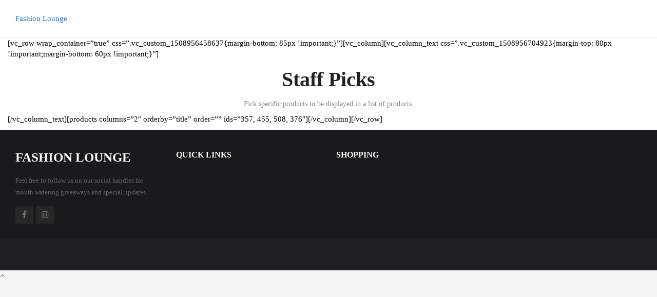

--- FILE ---
content_type: text/html; charset=UTF-8
request_url: http://fashionloungeng.com/products-custom-list/
body_size: 6583
content:


<!DOCTYPE html>

<html lang="en-US" class="supports-fontface">

<head>
	<meta charset="UTF-8">
	<meta name="viewport" content="width=device-width, initial-scale=1.0, maximum-scale=1.0, user-scalable=no" />

	<link rel="pingback" href="http://fashionloungeng.com/xmlrpc.php">
	<link rel="profile" href="//gmpg.org/xfn/11">

	
	<link rel="shortcut icon" href="http://fashionloungeng.com/wp-content/themes/bigcart/favicon.png" />
	
			
	<!-- WordPress wp_head() -->
	<title>Products Custom List &#8211; Fashion Lounge</title>
<meta name='robots' content='max-image-preview:large' />
	<style>img:is([sizes="auto" i], [sizes^="auto," i]) { contain-intrinsic-size: 3000px 1500px }</style>
	<link rel='dns-prefetch' href='//maps.googleapis.com' />
<link rel="alternate" type="application/rss+xml" title="Fashion Lounge &raquo; Feed" href="http://fashionloungeng.com/feed/" />
<link rel="alternate" type="application/rss+xml" title="Fashion Lounge &raquo; Comments Feed" href="http://fashionloungeng.com/comments/feed/" />
<script type="text/javascript">
/* <![CDATA[ */
window._wpemojiSettings = {"baseUrl":"https:\/\/s.w.org\/images\/core\/emoji\/15.1.0\/72x72\/","ext":".png","svgUrl":"https:\/\/s.w.org\/images\/core\/emoji\/15.1.0\/svg\/","svgExt":".svg","source":{"concatemoji":"http:\/\/fashionloungeng.com\/wp-includes\/js\/wp-emoji-release.min.js?ver=6.8.1"}};
/*! This file is auto-generated */
!function(i,n){var o,s,e;function c(e){try{var t={supportTests:e,timestamp:(new Date).valueOf()};sessionStorage.setItem(o,JSON.stringify(t))}catch(e){}}function p(e,t,n){e.clearRect(0,0,e.canvas.width,e.canvas.height),e.fillText(t,0,0);var t=new Uint32Array(e.getImageData(0,0,e.canvas.width,e.canvas.height).data),r=(e.clearRect(0,0,e.canvas.width,e.canvas.height),e.fillText(n,0,0),new Uint32Array(e.getImageData(0,0,e.canvas.width,e.canvas.height).data));return t.every(function(e,t){return e===r[t]})}function u(e,t,n){switch(t){case"flag":return n(e,"\ud83c\udff3\ufe0f\u200d\u26a7\ufe0f","\ud83c\udff3\ufe0f\u200b\u26a7\ufe0f")?!1:!n(e,"\ud83c\uddfa\ud83c\uddf3","\ud83c\uddfa\u200b\ud83c\uddf3")&&!n(e,"\ud83c\udff4\udb40\udc67\udb40\udc62\udb40\udc65\udb40\udc6e\udb40\udc67\udb40\udc7f","\ud83c\udff4\u200b\udb40\udc67\u200b\udb40\udc62\u200b\udb40\udc65\u200b\udb40\udc6e\u200b\udb40\udc67\u200b\udb40\udc7f");case"emoji":return!n(e,"\ud83d\udc26\u200d\ud83d\udd25","\ud83d\udc26\u200b\ud83d\udd25")}return!1}function f(e,t,n){var r="undefined"!=typeof WorkerGlobalScope&&self instanceof WorkerGlobalScope?new OffscreenCanvas(300,150):i.createElement("canvas"),a=r.getContext("2d",{willReadFrequently:!0}),o=(a.textBaseline="top",a.font="600 32px Arial",{});return e.forEach(function(e){o[e]=t(a,e,n)}),o}function t(e){var t=i.createElement("script");t.src=e,t.defer=!0,i.head.appendChild(t)}"undefined"!=typeof Promise&&(o="wpEmojiSettingsSupports",s=["flag","emoji"],n.supports={everything:!0,everythingExceptFlag:!0},e=new Promise(function(e){i.addEventListener("DOMContentLoaded",e,{once:!0})}),new Promise(function(t){var n=function(){try{var e=JSON.parse(sessionStorage.getItem(o));if("object"==typeof e&&"number"==typeof e.timestamp&&(new Date).valueOf()<e.timestamp+604800&&"object"==typeof e.supportTests)return e.supportTests}catch(e){}return null}();if(!n){if("undefined"!=typeof Worker&&"undefined"!=typeof OffscreenCanvas&&"undefined"!=typeof URL&&URL.createObjectURL&&"undefined"!=typeof Blob)try{var e="postMessage("+f.toString()+"("+[JSON.stringify(s),u.toString(),p.toString()].join(",")+"));",r=new Blob([e],{type:"text/javascript"}),a=new Worker(URL.createObjectURL(r),{name:"wpTestEmojiSupports"});return void(a.onmessage=function(e){c(n=e.data),a.terminate(),t(n)})}catch(e){}c(n=f(s,u,p))}t(n)}).then(function(e){for(var t in e)n.supports[t]=e[t],n.supports.everything=n.supports.everything&&n.supports[t],"flag"!==t&&(n.supports.everythingExceptFlag=n.supports.everythingExceptFlag&&n.supports[t]);n.supports.everythingExceptFlag=n.supports.everythingExceptFlag&&!n.supports.flag,n.DOMReady=!1,n.readyCallback=function(){n.DOMReady=!0}}).then(function(){return e}).then(function(){var e;n.supports.everything||(n.readyCallback(),(e=n.source||{}).concatemoji?t(e.concatemoji):e.wpemoji&&e.twemoji&&(t(e.twemoji),t(e.wpemoji)))}))}((window,document),window._wpemojiSettings);
/* ]]> */
</script>
<style id='wp-emoji-styles-inline-css' type='text/css'>

	img.wp-smiley, img.emoji {
		display: inline !important;
		border: none !important;
		box-shadow: none !important;
		height: 1em !important;
		width: 1em !important;
		margin: 0 0.07em !important;
		vertical-align: -0.1em !important;
		background: none !important;
		padding: 0 !important;
	}
</style>
<link rel='stylesheet' id='wp-block-library-css' href='http://fashionloungeng.com/wp-includes/css/dist/block-library/style.min.css?ver=6.8.1' type='text/css' media='all' />
<style id='classic-theme-styles-inline-css' type='text/css'>
/*! This file is auto-generated */
.wp-block-button__link{color:#fff;background-color:#32373c;border-radius:9999px;box-shadow:none;text-decoration:none;padding:calc(.667em + 2px) calc(1.333em + 2px);font-size:1.125em}.wp-block-file__button{background:#32373c;color:#fff;text-decoration:none}
</style>
<style id='global-styles-inline-css' type='text/css'>
:root{--wp--preset--aspect-ratio--square: 1;--wp--preset--aspect-ratio--4-3: 4/3;--wp--preset--aspect-ratio--3-4: 3/4;--wp--preset--aspect-ratio--3-2: 3/2;--wp--preset--aspect-ratio--2-3: 2/3;--wp--preset--aspect-ratio--16-9: 16/9;--wp--preset--aspect-ratio--9-16: 9/16;--wp--preset--color--black: #000000;--wp--preset--color--cyan-bluish-gray: #abb8c3;--wp--preset--color--white: #ffffff;--wp--preset--color--pale-pink: #f78da7;--wp--preset--color--vivid-red: #cf2e2e;--wp--preset--color--luminous-vivid-orange: #ff6900;--wp--preset--color--luminous-vivid-amber: #fcb900;--wp--preset--color--light-green-cyan: #7bdcb5;--wp--preset--color--vivid-green-cyan: #00d084;--wp--preset--color--pale-cyan-blue: #8ed1fc;--wp--preset--color--vivid-cyan-blue: #0693e3;--wp--preset--color--vivid-purple: #9b51e0;--wp--preset--gradient--vivid-cyan-blue-to-vivid-purple: linear-gradient(135deg,rgba(6,147,227,1) 0%,rgb(155,81,224) 100%);--wp--preset--gradient--light-green-cyan-to-vivid-green-cyan: linear-gradient(135deg,rgb(122,220,180) 0%,rgb(0,208,130) 100%);--wp--preset--gradient--luminous-vivid-amber-to-luminous-vivid-orange: linear-gradient(135deg,rgba(252,185,0,1) 0%,rgba(255,105,0,1) 100%);--wp--preset--gradient--luminous-vivid-orange-to-vivid-red: linear-gradient(135deg,rgba(255,105,0,1) 0%,rgb(207,46,46) 100%);--wp--preset--gradient--very-light-gray-to-cyan-bluish-gray: linear-gradient(135deg,rgb(238,238,238) 0%,rgb(169,184,195) 100%);--wp--preset--gradient--cool-to-warm-spectrum: linear-gradient(135deg,rgb(74,234,220) 0%,rgb(151,120,209) 20%,rgb(207,42,186) 40%,rgb(238,44,130) 60%,rgb(251,105,98) 80%,rgb(254,248,76) 100%);--wp--preset--gradient--blush-light-purple: linear-gradient(135deg,rgb(255,206,236) 0%,rgb(152,150,240) 100%);--wp--preset--gradient--blush-bordeaux: linear-gradient(135deg,rgb(254,205,165) 0%,rgb(254,45,45) 50%,rgb(107,0,62) 100%);--wp--preset--gradient--luminous-dusk: linear-gradient(135deg,rgb(255,203,112) 0%,rgb(199,81,192) 50%,rgb(65,88,208) 100%);--wp--preset--gradient--pale-ocean: linear-gradient(135deg,rgb(255,245,203) 0%,rgb(182,227,212) 50%,rgb(51,167,181) 100%);--wp--preset--gradient--electric-grass: linear-gradient(135deg,rgb(202,248,128) 0%,rgb(113,206,126) 100%);--wp--preset--gradient--midnight: linear-gradient(135deg,rgb(2,3,129) 0%,rgb(40,116,252) 100%);--wp--preset--font-size--small: 13px;--wp--preset--font-size--medium: 20px;--wp--preset--font-size--large: 36px;--wp--preset--font-size--x-large: 42px;--wp--preset--spacing--20: 0.44rem;--wp--preset--spacing--30: 0.67rem;--wp--preset--spacing--40: 1rem;--wp--preset--spacing--50: 1.5rem;--wp--preset--spacing--60: 2.25rem;--wp--preset--spacing--70: 3.38rem;--wp--preset--spacing--80: 5.06rem;--wp--preset--shadow--natural: 6px 6px 9px rgba(0, 0, 0, 0.2);--wp--preset--shadow--deep: 12px 12px 50px rgba(0, 0, 0, 0.4);--wp--preset--shadow--sharp: 6px 6px 0px rgba(0, 0, 0, 0.2);--wp--preset--shadow--outlined: 6px 6px 0px -3px rgba(255, 255, 255, 1), 6px 6px rgba(0, 0, 0, 1);--wp--preset--shadow--crisp: 6px 6px 0px rgba(0, 0, 0, 1);}:where(.is-layout-flex){gap: 0.5em;}:where(.is-layout-grid){gap: 0.5em;}body .is-layout-flex{display: flex;}.is-layout-flex{flex-wrap: wrap;align-items: center;}.is-layout-flex > :is(*, div){margin: 0;}body .is-layout-grid{display: grid;}.is-layout-grid > :is(*, div){margin: 0;}:where(.wp-block-columns.is-layout-flex){gap: 2em;}:where(.wp-block-columns.is-layout-grid){gap: 2em;}:where(.wp-block-post-template.is-layout-flex){gap: 1.25em;}:where(.wp-block-post-template.is-layout-grid){gap: 1.25em;}.has-black-color{color: var(--wp--preset--color--black) !important;}.has-cyan-bluish-gray-color{color: var(--wp--preset--color--cyan-bluish-gray) !important;}.has-white-color{color: var(--wp--preset--color--white) !important;}.has-pale-pink-color{color: var(--wp--preset--color--pale-pink) !important;}.has-vivid-red-color{color: var(--wp--preset--color--vivid-red) !important;}.has-luminous-vivid-orange-color{color: var(--wp--preset--color--luminous-vivid-orange) !important;}.has-luminous-vivid-amber-color{color: var(--wp--preset--color--luminous-vivid-amber) !important;}.has-light-green-cyan-color{color: var(--wp--preset--color--light-green-cyan) !important;}.has-vivid-green-cyan-color{color: var(--wp--preset--color--vivid-green-cyan) !important;}.has-pale-cyan-blue-color{color: var(--wp--preset--color--pale-cyan-blue) !important;}.has-vivid-cyan-blue-color{color: var(--wp--preset--color--vivid-cyan-blue) !important;}.has-vivid-purple-color{color: var(--wp--preset--color--vivid-purple) !important;}.has-black-background-color{background-color: var(--wp--preset--color--black) !important;}.has-cyan-bluish-gray-background-color{background-color: var(--wp--preset--color--cyan-bluish-gray) !important;}.has-white-background-color{background-color: var(--wp--preset--color--white) !important;}.has-pale-pink-background-color{background-color: var(--wp--preset--color--pale-pink) !important;}.has-vivid-red-background-color{background-color: var(--wp--preset--color--vivid-red) !important;}.has-luminous-vivid-orange-background-color{background-color: var(--wp--preset--color--luminous-vivid-orange) !important;}.has-luminous-vivid-amber-background-color{background-color: var(--wp--preset--color--luminous-vivid-amber) !important;}.has-light-green-cyan-background-color{background-color: var(--wp--preset--color--light-green-cyan) !important;}.has-vivid-green-cyan-background-color{background-color: var(--wp--preset--color--vivid-green-cyan) !important;}.has-pale-cyan-blue-background-color{background-color: var(--wp--preset--color--pale-cyan-blue) !important;}.has-vivid-cyan-blue-background-color{background-color: var(--wp--preset--color--vivid-cyan-blue) !important;}.has-vivid-purple-background-color{background-color: var(--wp--preset--color--vivid-purple) !important;}.has-black-border-color{border-color: var(--wp--preset--color--black) !important;}.has-cyan-bluish-gray-border-color{border-color: var(--wp--preset--color--cyan-bluish-gray) !important;}.has-white-border-color{border-color: var(--wp--preset--color--white) !important;}.has-pale-pink-border-color{border-color: var(--wp--preset--color--pale-pink) !important;}.has-vivid-red-border-color{border-color: var(--wp--preset--color--vivid-red) !important;}.has-luminous-vivid-orange-border-color{border-color: var(--wp--preset--color--luminous-vivid-orange) !important;}.has-luminous-vivid-amber-border-color{border-color: var(--wp--preset--color--luminous-vivid-amber) !important;}.has-light-green-cyan-border-color{border-color: var(--wp--preset--color--light-green-cyan) !important;}.has-vivid-green-cyan-border-color{border-color: var(--wp--preset--color--vivid-green-cyan) !important;}.has-pale-cyan-blue-border-color{border-color: var(--wp--preset--color--pale-cyan-blue) !important;}.has-vivid-cyan-blue-border-color{border-color: var(--wp--preset--color--vivid-cyan-blue) !important;}.has-vivid-purple-border-color{border-color: var(--wp--preset--color--vivid-purple) !important;}.has-vivid-cyan-blue-to-vivid-purple-gradient-background{background: var(--wp--preset--gradient--vivid-cyan-blue-to-vivid-purple) !important;}.has-light-green-cyan-to-vivid-green-cyan-gradient-background{background: var(--wp--preset--gradient--light-green-cyan-to-vivid-green-cyan) !important;}.has-luminous-vivid-amber-to-luminous-vivid-orange-gradient-background{background: var(--wp--preset--gradient--luminous-vivid-amber-to-luminous-vivid-orange) !important;}.has-luminous-vivid-orange-to-vivid-red-gradient-background{background: var(--wp--preset--gradient--luminous-vivid-orange-to-vivid-red) !important;}.has-very-light-gray-to-cyan-bluish-gray-gradient-background{background: var(--wp--preset--gradient--very-light-gray-to-cyan-bluish-gray) !important;}.has-cool-to-warm-spectrum-gradient-background{background: var(--wp--preset--gradient--cool-to-warm-spectrum) !important;}.has-blush-light-purple-gradient-background{background: var(--wp--preset--gradient--blush-light-purple) !important;}.has-blush-bordeaux-gradient-background{background: var(--wp--preset--gradient--blush-bordeaux) !important;}.has-luminous-dusk-gradient-background{background: var(--wp--preset--gradient--luminous-dusk) !important;}.has-pale-ocean-gradient-background{background: var(--wp--preset--gradient--pale-ocean) !important;}.has-electric-grass-gradient-background{background: var(--wp--preset--gradient--electric-grass) !important;}.has-midnight-gradient-background{background: var(--wp--preset--gradient--midnight) !important;}.has-small-font-size{font-size: var(--wp--preset--font-size--small) !important;}.has-medium-font-size{font-size: var(--wp--preset--font-size--medium) !important;}.has-large-font-size{font-size: var(--wp--preset--font-size--large) !important;}.has-x-large-font-size{font-size: var(--wp--preset--font-size--x-large) !important;}
:where(.wp-block-post-template.is-layout-flex){gap: 1.25em;}:where(.wp-block-post-template.is-layout-grid){gap: 1.25em;}
:where(.wp-block-columns.is-layout-flex){gap: 2em;}:where(.wp-block-columns.is-layout-grid){gap: 2em;}
:root :where(.wp-block-pullquote){font-size: 1.5em;line-height: 1.6;}
</style>
<link rel='stylesheet' id='bigcart-font-awesome-css' href='http://fashionloungeng.com/wp-content/themes/bigcart/inc/fonts/font-awesome/css/font-awesome.min.css?ver=1.2.1' type='text/css' media='all' />
<link rel='stylesheet' id='bigcart-themify-icons-css' href='http://fashionloungeng.com/wp-content/themes/bigcart/inc/fonts/themify-icons/themify-icons.min.css?ver=1.2.1' type='text/css' media='all' />
<link rel='stylesheet' id='bigcart-plugins-styles-css' href='http://fashionloungeng.com/wp-content/themes/bigcart/css/plugins.css?ver=1.2.1' type='text/css' media='all' />
<link rel='stylesheet' id='bigcart-theme-styles-css' href='http://fashionloungeng.com/wp-content/themes/bigcart/css/theme.css?ver=1.2.1' type='text/css' media='all' />
<script type="text/javascript" src="http://fashionloungeng.com/wp-includes/js/jquery/jquery.min.js?ver=3.7.1" id="jquery-core-js"></script>
<script type="text/javascript" src="http://fashionloungeng.com/wp-includes/js/jquery/jquery-migrate.min.js?ver=3.4.1" id="jquery-migrate-js"></script>
<link rel="https://api.w.org/" href="http://fashionloungeng.com/wp-json/" /><link rel="alternate" title="JSON" type="application/json" href="http://fashionloungeng.com/wp-json/wp/v2/pages/1467" /><link rel="EditURI" type="application/rsd+xml" title="RSD" href="http://fashionloungeng.com/xmlrpc.php?rsd" />
<meta name="generator" content="WordPress 6.8.1" />
<link rel="canonical" href="http://fashionloungeng.com/products-custom-list/" />
<link rel='shortlink' href='http://fashionloungeng.com/?p=1467' />
<link rel="alternate" title="oEmbed (JSON)" type="application/json+oembed" href="http://fashionloungeng.com/wp-json/oembed/1.0/embed?url=http%3A%2F%2Ffashionloungeng.com%2Fproducts-custom-list%2F" />
<link rel="alternate" title="oEmbed (XML)" type="text/xml+oembed" href="http://fashionloungeng.com/wp-json/oembed/1.0/embed?url=http%3A%2F%2Ffashionloungeng.com%2Fproducts-custom-list%2F&#038;format=xml" />

		<script type="text/javascript">
			var addedToCartMessage = " has been added to your cart.";
		</script>

		
</head>

<body class="wp-singular page-template-default page page-id-1467 wp-theme-bigcart">

	
	<!-- Start Page Wrapper -->
	<div id="page-wrapper" class=" page-full-layout page-footer-visiable">

	
		<!-- Site Header -->
		
<header id="header-default" class="site-header default-menu-relative">

	<div class="top-nav-wrapper container-fluid">

		<div class="site-header-wrapper">
			<div class="site-logo">

				
					<div class="site-title">
						<a href="http://fashionloungeng.com/" rel="home">Fashion Lounge</a>
					</div>

					
			</div>

			<div class="site-navbar">

				
					

				
				<div class="navbar-item mobile-hamburg-menu">
					<span class="menu-bar"></span>
					<span class="menu-bar"></span>
					<span class="menu-bar"></span>
				</div>
				
			</div>

			<nav class="main-navigation default-navigation " role="navigation">
							</nav>
		</div>	

	</div>
	
</header>		<!-- End Header -->
<div class="main-content">

	<div id="post-1467" class="post-1467 page type-page status-publish hentry">

		
		<div class="entry-content"> 

			<!-- Loop Setting -->
			<p>[vc_row wrap_container=&#8221;true&#8221; css=&#8221;.vc_custom_1508956458637{margin-bottom: 85px !important;}&#8221;][vc_column][vc_column_text css=&#8221;.vc_custom_1508956704923{margin-top: 80px !important;margin-bottom: 60px !important;}&#8221;]</p>
<p style="text-align: center; font-size: 40px; font-weight: 600; color: #222;">Staff Picks</p>
<p style="text-align: center; font-size: 14px; color: #888;">Pick specific products to be displayed in a list of products.</p>
<p>[/vc_column_text][products columns=&#8221;2&#8243; orderby=&#8221;title&#8221; order=&#8221;&#8221; ids=&#8221;357, 455, 508, 376&#8243;][/vc_column][/vc_row]</p>
			<!-- Resetting the page Loop -->

			<!-- Comments -->
					</div>

	</div>

</div>


			<!-- Site Footer -->
			
<footer id="site-footer" class="site-footer footer-style1">
	<div class="main-footer">
		<div class="container-fluid">
			<div class="row add-clearfix">
				<div class="col-sm-6 col-md-3 clearfix">
					<div id="textbox-with-social-widget-6" class="footer-widget textbox-with-social"><h4 class="widget-title"><span>Fashion Lounge</span></h4>
        <div class="text-with-social">
        	<p>Feel free to follow us on our social handles for mouth watering giveaways and special updates.</p>
        	<div class="social-wrapper style1">
        		<a href="http://facebook.com/fashionloungeng"  rel="nofollow" target="_blank" title="Facebook" class="share-facebook">Facebook</a><a href="http://Instagram.com/fashionloungeng"  rel="nofollow" target="_blank" title="Instagram" class="share-instagram">Instagram</a>        	</div>
        </div>

        </div>				</div>

				<div class="col-sm-6 col-md-3 clearfix">
					<div id="nav_menu-2" class="footer-widget widget_nav_menu"><h4 class="widget-title"><span>Quick Links</span></h4></div>				</div>

				<div class="col-sm-6 col-md-3 clearfix">
					<div id="nav_menu-4" class="footer-widget widget_nav_menu"><h4 class="widget-title"><span>Shopping</span></h4></div>				</div>

				<div class="col-sm-6 col-md-3 clearfix">
									</div>
			</div>
		</div>
	</div>

	<div class="footer-bottom">
		<div class="container-fluid">
			<div class="row">
				<div class="copyright col-sm-6">
									</div>

				<div class="payment-logo col-sm-6">
									</div>
			</div>
		</div>
	</div>
</footer>			<!-- End Footer -->

			
		</div>
		<!-- End Page wrapper -->

		<nav class="mobile-navigation">
					</nav>

		<div id="bigcart-search-box" class="search-box">
			<form role="search" method="get" class="woocommerce-product-search" action="http://fashionloungeng.com/">
				<input type="search" class="sb-search-input" placeholder="Search..." value="" name="s" />
				<button type="submit" class="btn sb-search-submit"><i class="ti-search" aria-hidden="true"></i></button>
				<input type="hidden" name="post_type" value="product" />
			</form>
		</div>
		
		<a href="#1" class="back-to-top" title="Back To Top">
			<i class="fa fa-angle-up"></i>
		</a>
		
		<script type="speculationrules">
{"prefetch":[{"source":"document","where":{"and":[{"href_matches":"\/*"},{"not":{"href_matches":["\/wp-*.php","\/wp-admin\/*","\/wp-content\/uploads\/*","\/wp-content\/*","\/wp-content\/plugins\/*","\/wp-content\/themes\/bigcart\/*","\/*\\?(.+)"]}},{"not":{"selector_matches":"a[rel~=\"nofollow\"]"}},{"not":{"selector_matches":".no-prefetch, .no-prefetch a"}}]},"eagerness":"conservative"}]}
</script>
<script type="text/javascript" src="http://fashionloungeng.com/wp-content/themes/bigcart/js/waypoints.min.js?ver=1.2.1" id="bigcart-waypoints-js"></script>
<script type="text/javascript" src="http://fashionloungeng.com/wp-content/themes/bigcart/js/jquery.counterup.min.js?ver=1.2.1" id="bigcart-counterup-js"></script>
<script type="text/javascript" src="http://fashionloungeng.com/wp-content/themes/bigcart/js/slick.min.js?ver=1.2.1" id="bigcart-slick-js"></script>
<script type="text/javascript" src="http://fashionloungeng.com/wp-content/themes/bigcart/js/isotope.pkgd.min.js?ver=1.2.1" id="bigcart-shuffle-js"></script>
<script type="text/javascript" src="http://fashionloungeng.com/wp-content/themes/bigcart/js/jquery.fancybox.min.js?ver=1.2.1" id="bigcart-fancybox-js"></script>
<script type="text/javascript" id="bigcart-theme-scripts-js-extra">
/* <![CDATA[ */
var js_bigcart_vars = {"ajax_url":"http:\/\/fashionloungeng.com\/wp-admin\/admin-ajax.php","posts_per_page":"10"};
/* ]]> */
</script>
<script type="text/javascript" src="http://fashionloungeng.com/wp-content/themes/bigcart/js/scripts.min.js?ver=1.2.1" id="bigcart-theme-scripts-js"></script>
<script type="text/javascript" src="//maps.googleapis.com/maps/api/js?key&amp;ver=6.8.1" id="bigcart_google_maps-js"></script>
<script type="text/javascript" src="http://fashionloungeng.com/wp-content/themes/bigcart/js/gmap3.min.js?ver=6.8.1" id="bigcart_gmap3-js"></script>
<div style="display:none;"><a href="https://girisjasminbet.xyz/">jasminbet</a><a href="https://restbetbonus.net/">restbet</a><a href="https://girisimajbet.xyz/">imajbet</a><a href="https://1xbet03.xyz/">1xbet</a><a href="https://canlicasino.me/site/vdcasino/">vdcasino giriş</a><a href="https://forumtuttur.com/">bahis forumu</a></div>
	</body>

</html>

--- FILE ---
content_type: text/css
request_url: http://fashionloungeng.com/wp-content/themes/bigcart/css/theme.css?ver=1.2.1
body_size: 33117
content:
@charset "UTF-8";
/*****************************************************************/
/*
 /*** Theme Scss file Compile
 /*
 /*****************************************************************/
/*****************************************************************/
/*
 /*** Global Scss file Compile
 /*
 /*****************************************************************/
html {
  overflow-x: hidden;
}
body {
  font-family: Poppins;
  font-weight: 400;
  font-size: 15px;
  color: #000;
  background-color: #f5f5f5;
}
@font-face {
  font-family: "minicart-font";
  src: url('../inc/fonts/minicart-font/minicart-font.eot?v=1.0');
  src: url('../inc/fonts/minicart-font/minicart-font.eot?#iefix&v=1.0') format('embedded-opentype'), url('../inc/fonts/minicart-font/minicart-font.woff?v=1.0') format('woff'), url('../inc/fonts/minicart-font/minicart-font.ttf?v=1.0') format('truetype'), url('../inc/fonts/minicart-font/minicart-font.svg?v=1.0#minicart-font') format('svg');
  font-weight: normal;
  font-style: normal;
}
#page-wrapper {
  background-color: #fff;
  position: relative;
  transition: all 0.5s;
}
#page-wrapper.page-boxed-layout {
  box-shadow: 0px 0px 20px #ccc;
}
#page-wrapper.page-footer-hidden footer#site-footer {
  display: none;
}
#page-wrapper:after {
  content: '';
  display: block;
  position: absolute;
  width: 0px;
  height: 0px;
  background: rgba(0, 0, 0, 0.2);
  top: 0;
  left: 0;
  opacity: 0;
  transition: opacity 0.3s;
}
#page-wrapper.opened:after {
  opacity: 1;
  width: 100%;
  height: 100%;
}
#page-wrapper.mobile-opened {
  transform: translate(-290px);
}
.main-content .entry-content {
  padding: 0 15px;
}
h1 {
  font-family: Poppins;
  font-weight: 500;
  font-size: 53px;
  color: #000;
}
h2 {
  font-family: Poppins;
  font-weight: 600;
  font-size: 35px;
  color: #000;
}
h3 {
  font-family: Poppins;
  font-weight: 600;
  font-size: 24px;
  color: #000;
}
h4 {
  font-family: Poppins;
  font-weight: 500;
  font-size: 18px;
  color: #000;
}
a, a:hover, a:focus {
  text-decoration: none;
  outline: none;
  transition: all 0.3s;
}
img {
  max-width: 100%;
  height: auto;
}
hr {
  margin-top: 16px;
  margin-bottom: 24px;
}
blockquote {
  padding: 30px 20px;
  border-color: #ec7a5c;
  background-color: #f5f5f5;
  font-family: Poppins;
  font-weight: 500;
  font-size: 16px;
  color: #222;
}
blockquote p {
  font-family: Poppins;
  font-weight: 500;
  font-size: 16px;
  color: #222;
  margin-bottom: 0;
}
label {
  font-weight: normal;
  color: #666;
  cursor: pointer;
}
input.form-control, select.form-control, textarea.form-control {
  color: #999;
  padding: 10px;
  height: auto;
  border-color: #e8e8e8;
  border-radius: 2px;
}
input.sb-search-input {
  border: none;
  border-bottom: 1px solid #ddd;
  padding: 7px 15px;
  color: #777;
  background: transparent;
  font-weight: 600;
  font-size: 30px;
}
abbr[title] {
  text-decoration: none;
}
.form-control:focus {
  border-color: #e8e8e8;
  -webkit-box-shadow: inset 0 1px 1px rgba(204, 204, 204, .7), 0 0 8px rgba(204, 204, 204, .7);
  box-shadow: inset 0 1px 1px rgba(204, 204, 204, .7), 0 0 8px rgba(204, 204, 204, .7);
}
.title {
  position: relative;
  margin: 0 0 40px;
}
.title:before {
  content: '';
  position: absolute;
  left: 0;
  top: 45%;
  width: 100%;
  height: 1px;
  background: #ececec;
}
.title span {
  position: relative;
  text-transform: uppercase;
}
h2.title span {
  background: #fff;
  padding: 0 20px;
}
.page-banner .original-title {
  background-size: cover;
  background-position: center;
  background-repeat: no-repeat;
  margin-bottom: 65px;
  height: 40vh;
  width: 100%;
  display: table;
}
.page-banner .original-title .page-title {
  text-align: center;
  font-size: 65px;
  color: #fff;
  margin: 0;
  display: table-cell;
  vertical-align: middle;
}
.sort-select {
  background: url('../images/down-black.png') no-repeat right 10px center;
  padding: 5px 30px 5px 10px;
  -moz-appearance: none;
  -webkit-appearance: none;
}
select.sort-select {
  border: none;
  font-weight: 500;
  color: #222;
  outline: 0;
}
.sort-select::-ms-expand {
  display: none;
}
.margin-bottom-45 {
  margin-bottom: 45px;
}
input, button, select, textarea {
  outline: none;
}
/* 404 page template styles */
.error404-page {
  padding-top: 20px;
  padding-bottom: 50px;
}
@media (min-width: 768px) {
  .error404-page {
    padding-top: 100px;
    padding-bottom: 200px;
  }
}
.error404-title {
  font-size: 50px;
  font-weight: 400;
  color: #ec7a5c;
}
.error404-subtitle {
  font-size: 24px;
  font-weight: 400;
  color: #222;
}
.error404-description {
  font-size: 14px;
  color: #888;
  margin-bottom: 30px;
}
/* coming soon page template styles */
@media (min-width: 768px) {
  .coming-soon-title {
    font-size: 85px;
  }
  .coming-soon-page body {
    padding: 0 15px;
  }
}
.coming-soon-page {
  height: 100%;
}
.coming-soon-page body, .coming-soon-page body div {
  height: 100%;
}
.coming-soon-page .coming-soon-bg {
  margin: 0 -15px;
  background-image: url('../images/coming_soon_bg.jpg');
  background-position: 50% 50%;
  background-size: cover;
}
.coming-soon-title {
  text-transform: uppercase;
  font-family: 'Oswald';
  color: #222;
}
.coming-soon-description {
  display: block;
  font-size: 16px;
  color: #888;
  margin-bottom: 40px;
}
.coming-soon-content-wrapper {
  display: table;
}
.coming-soon-content {
  display: table-cell;
  vertical-align: middle;
}
/* Add clearfix in the grid system */
.row.add-clearfix > .col-xs-2:nth-child(6n+1) {
  clear: both;
}
.row.add-clearfix > .col-xs-3:nth-child(4n+1) {
  clear: both;
}
.row.add-clearfix > .col-xs-4:nth-child(3n+1) {
  clear: both;
}
.row.add-clearfix > .col-xs-6:nth-child(2n+1) {
  clear: both;
}
.clearfix:before, .clearfix:after {
  content: '';
  display: table;
}
.clearfix:after {
  clear: both;
}
@media (min-width: 481px) {
  /* add clearfix in the grid system */
  .row.add-clearfix > .col-sms-2:nth-child(2n+1) {
    clear: none;
  }
  .row.add-clearfix > .col-sms-2:nth-child(3n+1) {
    clear: none;
  }
  .row.add-clearfix > .col-sms-2:nth-child(4n+1) {
    clear: none;
  }
  .row.add-clearfix > .col-sms-2:nth-child(6n+1) {
    clear: both;
  }
  .row.add-clearfix > .col-sms-3:nth-child(2n+1) {
    clear: none;
  }
  .row.add-clearfix > .col-sms-3:nth-child(3n+1) {
    clear: none;
  }
  .row.add-clearfix > .col-sms-3:nth-child(4n+1) {
    clear: both;
  }
  .row.add-clearfix > .col-sms-4:nth-child(2n+1) {
    clear: none;
  }
  .row.add-clearfix > .col-sms-4:nth-child(3n+1) {
    clear: both;
  }
  .row.add-clearfix > .col-sms-6:nth-child(2n+1) {
    clear: both;
  }
}
@media (min-width: 768px) {
  /* add clearfix in the grid system */
  .row.add-clearfix > .col-sm-2:nth-child(2n+1) {
    clear: none;
  }
  .row.add-clearfix > .col-sm-2:nth-child(3n+1) {
    clear: none;
  }
  .row.add-clearfix > .col-sm-2:nth-child(4n+1) {
    clear: none;
  }
  .row.add-clearfix > .col-sm-2:nth-child(6n+1) {
    clear: both;
  }
  .row.add-clearfix > .col-sm-3:nth-child(2n+1) {
    clear: none;
  }
  .row.add-clearfix > .col-sm-3:nth-child(3n+1) {
    clear: none;
  }
  .row.add-clearfix > .col-sm-3:nth-child(4n+1) {
    clear: both;
  }
  .row.add-clearfix > .col-sm-4:nth-child(2n+1) {
    clear: none;
  }
  .row.add-clearfix > .col-sm-4:nth-child(3n+1) {
    clear: both;
  }
  .row.add-clearfix > .col-sm-6:nth-child(2n+1) {
    clear: both;
  }
}
@media (min-width: 992px) {
  /* add clearfix in the grid system */
  .row.add-clearfix > .col-md-2:nth-child(2n+1) {
    clear: none;
  }
  .row.add-clearfix > .col-md-2:nth-child(3n+1) {
    clear: none;
  }
  .row.add-clearfix > .col-md-2:nth-child(4n+1) {
    clear: none;
  }
  .row.add-clearfix > .col-md-2:nth-child(6n+1) {
    clear: both;
  }
  .row.add-clearfix > .col-md-3:nth-child(2n+1) {
    clear: none;
  }
  .row.add-clearfix > .col-md-3:nth-child(3n+1) {
    clear: none;
  }
  .row.add-clearfix > .col-md-3:nth-child(4n+1) {
    clear: both;
  }
  .row.add-clearfix > .col-md-4:nth-child(2n+1) {
    clear: none;
  }
  .row.add-clearfix > .col-md-4:nth-child(3n+1) {
    clear: both;
  }
  .row.add-clearfix > .col-md-6:nth-child(2n+1) {
    clear: both;
  }
}
@media (min-width: 1200px) {
  /* add clearfix in the grid system */
  .row.add-clearfix > .col-lg-2:nth-child(2n+1) {
    clear: none;
  }
  .row.add-clearfix > .col-lg-2:nth-child(3n+1) {
    clear: none;
  }
  .row.add-clearfix > .col-lg-2:nth-child(4n+1) {
    clear: none;
  }
  .row.add-clearfix > .col-lg-2:nth-child(6n+1) {
    clear: both;
  }
  .row.add-clearfix > .col-lg-3:nth-child(2n+1) {
    clear: none;
  }
  .row.add-clearfix > .col-lg-3:nth-child(3n+1) {
    clear: none;
  }
  .row.add-clearfix > .col-lg-3:nth-child(4n+1) {
    clear: both;
  }
  .row.add-clearfix > .col-lg-4:nth-child(2n+1) {
    clear: none;
  }
  .row.add-clearfix > .col-lg-4:nth-child(3n+1) {
    clear: both;
  }
  .row.add-clearfix > .col-lg-6:nth-child(2n+1) {
    clear: both;
  }
}
/*****************************************************************/
/*
 /*** Animation Scss file Compile
 /*
 /*****************************************************************/
@keyframes bigcart-pop {
  50% {
    transform: scale(1.2);
  }
}
@keyframes bigcart-bob {
  0% {
    transform: translateY(-8px);
  }
  50% {
    transform: translateY(-4px);
  }
  100% {
    transform: translateY(-8px);
  }
}
@keyframes bigcart-bob-float {
  100% {
    transform: translateY(-8px);
  }
}
@-webkit-keyframes nav_menu_anim {
  0% {
    opacity: 0;
  }
  100% {
    opacity: 1;
  }
}
@-moz-keyframes nav_menu_anim {
  0% {
    opacity: 0;
  }
  100% {
    opacity: 1;
  }
}
@-o-keyframes nav_menu_anim {
  0% {
    opacity: 0;
  }
  100% {
    opacity: 1;
  }
}
@keyframes nav_menu_anim {
  0% {
    opacity: 0;
  }
  100% {
    opacity: 1;
  }
}
.bigcart-pop {
  display: inline-block;
  vertical-align: middle;
  transform: perspective(1px) translateZ(0);
  box-shadow: 0 0 1px transparent;
}
.bigcart-pop:hover, .bigcart-pop:focus, .bigcart-pop:active {
  animation-name: bigcart-pop;
  animation-duration: 0.3s;
  animation-timing-function: linear;
  animation-iteration-count: 1;
}
.bigcart-bounce-in {
  display: inline-block;
  vertical-align: middle;
  transform: perspective(1px) translateZ(0);
  transition-duration: 0.5s;
}
.bigcart-bounce-in:hover, .bigcart-bounce-in:focus, .bigcart-bounce-in:active {
  transform: scale(1.2);
  transition-timing-function: cubic-bezier(0.47, 2.02, 0.31, -0.36);
}
.bigcart-bob {
  display: inline-block;
  vertical-align: middle;
  transform: perspective(1px) translateZ(0);
  box-shadow: 0 0 1px transparent;
}
.bigcart-bob:hover, .bigcart-bob:focus, .bigcart-bob:active {
  animation-name: bigcart-bob-float, bigcart-bob;
  animation-duration: 0.3s, 1.5s;
  animation-delay: 0s, 0.3s;
  animation-timing-function: ease-out, ease-in-out;
  animation-iteration-count: 1, infinite;
  animation-fill-mode: forwards;
  animation-direction: normal, alternate;
}
/* Sink */
.bigcart-sink {
  display: inline-block;
  vertical-align: middle;
  -webkit-transform: perspective(1px) translateZ(0);
  transform: perspective(1px) translateZ(0);
  box-shadow: 0 0 1px transparent;
  -webkit-transition-duration: 0.3s;
  transition-duration: 0.3s;
  -webkit-transition-property: transform;
  transition-property: transform;
  -webkit-transition-timing-function: ease-out;
  transition-timing-function: ease-out;
}
.bigcart-sink:hover, .bigcart-sink:focus, .bigcart-sink:active {
  -webkit-transform: translateY(8px);
  transform: translateY(8px);
}
/* Forward */
.bigcart-forward {
  display: inline-block;
  vertical-align: middle;
  -webkit-transform: perspective(1px) translateZ(0);
  transform: perspective(1px) translateZ(0);
  box-shadow: 0 0 1px transparent;
  -webkit-transition-duration: 0.3s;
  transition-duration: 0.3s;
  -webkit-transition-property: transform;
  transition-property: transform;
}
.bigcart-forward:hover, .bigcart-forward:focus, .bigcart-forward:active {
  -webkit-transform: translateX(8px);
  transform: translateX(8px);
}
/* Backward */
.bigcart-backward {
  display: inline-block;
  vertical-align: middle;
  -webkit-transform: perspective(1px) translateZ(0);
  transform: perspective(1px) translateZ(0);
  box-shadow: 0 0 1px transparent;
  -webkit-transition-duration: 0.3s;
  transition-duration: 0.3s;
  -webkit-transition-property: transform;
  transition-property: transform;
}
.bigcart-backward:hover, .bigcart-backward:focus, .bigcart-backward:active {
  -webkit-transform: translateX(-8px);
  transform: translateX(-8px);
}
/* FadeIn */
@-webkit-keyframes bigcart-fadeIn {
  0% {
    opacity: 0;
  }
  to {
    opacity: 1;
  }
}
@keyframes bigcart-fadeIn {
  0% {
    opacity: 0;
  }
  to {
    opacity: 1;
  }
}
.bigcart-fadeIn {
  -webkit-animation-name: bigcart-fadeIn;
  animation-name: bigcart-fadeIn;
}
/* Wobble Vertical */
@-webkit-keyframes bigcart-wobble-vertical {
  16.65% {
    -webkit-transform: translateY(8px);
    transform: translateY(8px);
  }
  33.3% {
    -webkit-transform: translateY(-6px);
    transform: translateY(-6px);
  }
  49.95% {
    -webkit-transform: translateY(4px);
    transform: translateY(4px);
  }
  66.6% {
    -webkit-transform: translateY(-2px);
    transform: translateY(-2px);
  }
  83.25% {
    -webkit-transform: translateY(1px);
    transform: translateY(1px);
  }
  100% {
    -webkit-transform: translateY(0);
    transform: translateY(0);
  }
}
@keyframes bigcart-wobble-vertical {
  16.65% {
    -webkit-transform: translateY(8px);
    transform: translateY(8px);
  }
  33.3% {
    -webkit-transform: translateY(-6px);
    transform: translateY(-6px);
  }
  49.95% {
    -webkit-transform: translateY(4px);
    transform: translateY(4px);
  }
  66.6% {
    -webkit-transform: translateY(-2px);
    transform: translateY(-2px);
  }
  83.25% {
    -webkit-transform: translateY(1px);
    transform: translateY(1px);
  }
  100% {
    -webkit-transform: translateY(0);
    transform: translateY(0);
  }
}
.bigcart-wobble-vertical {
  display: inline-block;
  vertical-align: middle;
  -webkit-transform: perspective(1px) translateZ(0);
  transform: perspective(1px) translateZ(0);
  box-shadow: 0 0 1px transparent;
}
.bigcart-wobble-vertical:hover, .bigcart-wobble-vertical:focus, .bigcart-wobble-vertical:active {
  -webkit-animation-name: bigcart-wobble-vertical;
  animation-name: bigcart-wobble-vertical;
  -webkit-animation-duration: 1s;
  animation-duration: 1s;
  -webkit-animation-timing-function: ease-in-out;
  animation-timing-function: ease-in-out;
  -webkit-animation-iteration-count: 1;
  animation-iteration-count: 1;
}
/* Pulse */
@-webkit-keyframes bigcart-pulse {
  25% {
    -webkit-transform: scale(1.2);
    transform: scale(1.2);
  }
  75% {
    -webkit-transform: scale(0.9);
    transform: scale(0.9);
  }
}
@keyframes bigcart-pulse {
  25% {
    -webkit-transform: scale(1.2);
    transform: scale(1.2);
  }
  75% {
    -webkit-transform: scale(0.9);
    transform: scale(0.9);
  }
}
.bigcart-pulse {
  display: inline-block;
  vertical-align: middle;
  -webkit-transform: perspective(1px) translateZ(0);
  transform: perspective(1px) translateZ(0);
  box-shadow: 0 0 1px transparent;
}
.bigcart-pulse:hover, .bigcart-pulse:focus, .bigcart-pulse:active {
  -webkit-animation-name: bigcart-pulse;
  animation-name: bigcart-pulse;
  -webkit-animation-duration: 1s;
  animation-duration: 1s;
  -webkit-animation-timing-function: linear;
  animation-timing-function: linear;
  -webkit-animation-iteration-count: infinite;
  animation-iteration-count: infinite;
}
/* Bubble Float Left */
.bigcart-bubble-float-left {
  display: inline-block;
  vertical-align: middle;
  -webkit-transform: perspective(1px) translateZ(0);
  transform: perspective(1px) translateZ(0);
  box-shadow: 0 0 1px transparent;
  position: relative;
  -webkit-transition-duration: 0.3s;
  transition-duration: 0.3s;
  -webkit-transition-property: transform;
  transition-property: transform;
}
.bigcart-bubble-float-left:before {
  position: absolute;
  z-index: -1;
  content: '';
  top: calc(50% - 10px);
  left: 0;
  border-style: solid;
  border-width: 10px 10px 10px 0;
  border-color: transparent #ec7a5c transparent transparent;
  -webkit-transition-duration: 0.3s;
  transition-duration: 0.3s;
  -webkit-transition-property: transform;
  transition-property: transform;
}
.bigcart-bubble-float-left:hover, .bigcart-bubble-float-left:focus, .bigcart-bubble-float-left:active {
  -webkit-transform: translateX(10px);
  transform: translateX(10px);
}
.bigcart-bubble-float-left:hover:before, .bigcart-bubble-float-left:focus:before, .bigcart-bubble-float-left:active:before {
  -webkit-transform: translateX(-10px);
  transform: translateX(-10px);
}
/* cart animation key frame */
@keyframes slide-in {
  0% {
    transform: translate(-507px, -100px);
    width: 100px;
    max-height: 100px;
    box-shadow: 0px 0px 40px -10px rgba(0, 0, 0, 0.2);
  }
  50% {
    transform: translate(-507px, 250px);
    width: 100px;
    max-height: 100px;
    box-shadow: 0px 0px 40px -10px rgba(0, 0, 0, 0.2);
  }
  75% {
    transform: translate(-507px, 250px);
    width: 450px;
    max-height: 100px;
    box-shadow: 0px 0px 40px -10px rgba(0, 0, 0, 0.2);
  }
  100% {
    transform: translate(-507px, 250px);
    width: 450px;
    max-height: 500px;
    box-shadow: 0px 0px 40px -10px rgba(0, 0, 0, 0.5);
  }
}
@keyframes slide-out {
  0% {
    transform: translate(-507px, 250px);
    width: 450px;
    max-height: 500px;
    box-shadow: 0px 0px 40px -10px rgba(0, 0, 0, 0.5);
  }
  25% {
    transform: translate(-507px, 250px);
    width: 450px;
    max-height: 100px;
    box-shadow: 0px 0px 40px -10px rgba(0, 0, 0, 0.2);
  }
  50% {
    transform: translate(-507px, 250px);
    width: 100px;
    max-height: 100px;
    box-shadow: 0px 0px 40px -10px rgba(0, 0, 0, 0.2);
  }
  100% {
    transform: translate(-507px, -100px);
    width: 100px;
    max-height: 100px;
    box-shadow: 0px 0px 40px -10px rgba(0, 0, 0, 0.2);
  }
}
@keyframes opacity_text_in {
  0% {
    opacity: 0;
  }
  80% {
    opacity: 0;
  }
  100% {
    opacity: 1;
  }
}
@keyframes opacity_text_out {
  0% {
    opacity: 1;
  }
  20% {
    opacity: 1;
  }
  100% {
    opacity: 0;
  }
}
/* Zoom FadeIn */
@keyframes bigcart-zoom-fadeIn {
  0% {
    z-index: -10;
    opacity: 0;
    transform: scale(1);
  }
  100% {
    z-index: 1000;
    opacity: 1;
    transform: scale(1);
  }
}
/* Zoom FadeOut */
@keyframes bigcart-zoom-fadeOut {
  0% {
    z-index: 1000;
    opacity: 1;
    transform: scale(1);
  }
  100% {
    z-index: -10;
    opacity: 0;
    transform: scale(1);
  }
}
/* Search Box Moving */
@keyframes bigcart-searchbox-moveDown {
  0% {
    top: 40%;
    opacity: 0;
  }
  100% {
    top: 50%;
    opacity: 1;
  }
}
@keyframes bigcart-searchbox-moveUp {
  0% {
    top: 50%;
    opacity: 1;
  }
  100% {
    top: 40%;
    opacity: 0;
  }
}
/* Mini Cart Moving */
@keyframes bigcart-minicart-moveUp {
  0% {
    width: 0;
    height: 0;
    opacity: 0;
  }
  10% {
    width: 0;
    height: 3px;
    opacity: 1;
  }
  55% {
    width: 300px;
    height: 3px;
    opacity: 1;
  }
  100% {
    width: 300px;
    height: 392px;
    opacity: 1;
  }
}
@keyframes bigcart-minicart-moveDown {
  0% {
    width: 300px;
    height: 392px;
    opacity: 1;
  }
  55% {
    width: 300px;
    height: 3px;
    opacity: 1;
  }
  90% {
    width: 0;
    height: 3px;
    opacity: 1;
  }
  100% {
    width: 0;
    height: 0;
    opacity: 0;
  }
}
@keyframes bigcart-minicart-small-moveUp {
  0% {
    width: 0;
    height: 0;
    opacity: 0;
  }
  10% {
    width: 0;
    height: 3px;
    opacity: 1;
  }
  55% {
    width: 300px;
    height: 3px;
    opacity: 1;
  }
  100% {
    width: 300px;
    height: 250px;
    opacity: 1;
  }
}
@keyframes bigcart-minicart-small-moveDown {
  0% {
    width: 300px;
    height: 250px;
    opacity: 1;
  }
  55% {
    width: 300px;
    height: 3px;
    opacity: 1;
  }
  90% {
    width: 0;
    height: 3px;
    opacity: 1;
  }
  100% {
    width: 0;
    height: 0;
    opacity: 0;
  }
}
/* Rotating */
@keyframes rotation {
  from {
    transform: rotate(0deg);
  }
  to {
    transform: rotate(359deg);
  }
}
/* MoveDown */
@keyframes move-up-down {
  0% {
    margin-top: -15px;
  }
  20% {
    margin-top: 0px;
  }
  50% {
    margin-top: -15px;
  }
  70% {
    margin-top: 0px;
  }
  100% {
    margin-top: -15px;
  }
}
/*****************************************************************/
/*
 /*** Header Part Scss file Compile
 /*
 /*****************************************************************/
/**
 *	Header Common Css
 */
#page-wrapper.sticky_header .site-header.page_scroll {
  position: fixed;
  width: 100%;
  z-index: 999;
  top: 0;
  left: 0;
  box-shadow: 0px 0px 10px rgba(0, 0, 0, 0.4);
  padding-top: 15px;
  padding-bottom: 15px;
  background: #fff;
}
#page-wrapper.sticky_header .site-header.page_scroll .site-header-wrapper .main-navigation {
  height: 19px;
  line-height: 19px;
}
#page-wrapper.sticky_header .site-header.page_scroll .site-header-wrapper .main-navigation > ul > li > a {
  color: #222;
}
#page-wrapper.sticky_header .site-header.page_scroll .site-header-wrapper .site-logo a .normal-logo {
  height: 19px;
}
#page-wrapper.sticky_header .site-header.page_scroll .site-header-wrapper .site-right-btn-tool {
  height: 19px;
  line-height: 19px;
}
.admin-bar #page-wrapper.sticky_header .site-header.page_scroll {
  top: 32px;
}
.site-header {
  background: #fff url() left top / auto repeat;
  padding-top: 26px;
  padding-bottom: 26px;
  position: relative;
  margin: 0 auto;
  transition: all 0.3s;
  border-bottom: 1px solid #f0f0f0;
}
.site-header.default-menu-fixed {
  position: fixed;
  width: 100%;
  z-index: 999;
  background: transparent;
  border-color: transparent;
}
.site-header .site-header-wrapper {
  max-width: 100%;
  margin: 0 auto;
  padding: 0 15px;
}
.site-header .site-header-wrapper .site-logo {
  margin-right: 35px;
  display: inline-block;
  float: left;
}
.site-header .site-header-wrapper .site-logo a {
  max-width: none;
  position: relative;
}
.site-header .site-header-wrapper .site-logo a img {
  width: auto;
  text-align: center;
  max-width: 100%;
  height: 19px;
  transition: all 0.3s;
}
.site-header .site-header-wrapper .site-logo a .sticky-logo {
  display: none;
  height: 0;
  width: 0;
}
.site-header .site-header-wrapper .main-navigation {
  text-align: center;
  height: 19px;
  line-height: 19px;
  font-size: 13px;
}
.site-header .site-header-wrapper .main-navigation ul li {
  display: inline-block;
  white-space: nowrap;
  position: relative;
  padding-right: 2px;
  margin-right: 15px;
  cursor: pointer;
}
.site-header .site-header-wrapper .main-navigation ul li a {
  display: inline-block;
  padding: 10px 15px;
  text-decoration: none;
  color: #222;
  transition: all 0.3s;
}
.site-header .site-header-wrapper .main-navigation ul li a:hover {
  color: #ec7a5c !important;
}
.site-header .site-header-wrapper .main-navigation ul li.current-menu-item > a, .site-header .site-header-wrapper .main-navigation ul li.current-menu-ancestor > a {
  color: #ec7a5c !important;
}
.site-header .site-header-wrapper .main-navigation > ul {
  display: inline;
  vertical-align: middle;
}
.site-header .site-header-wrapper .main-navigation > ul > li > a {
  color: #222;
  text-transform: uppercase;
}
.site-header .site-header-wrapper:after {
  content: '';
  display: block;
  clear: both;
}
/**
 *	Main Navigation Setting
 */
.main-navigation.default-navigation ul {
  padding: 0;
  margin: 0;
  list-style: none;
  position: relative;
  line-height: 1em;
}
.main-navigation.default-navigation ul ul {
  display: none;
  position: absolute;
  top: 100%;
  box-shadow: -2px 2px 81px -27px rgba(0, 0, 0, 0.29);
  animation-duration: 0.3s;
  animation-fill-mode: both;
  animation-name: nav_menu_anim;
  border-top: 2px solid #ec7a5c;
  background-color: transparent;
  text-align: left;
  line-height: 23px;
}
.main-navigation.default-navigation ul ul.sub-menu.level-0 {
  background-color: #fff;
}
.main-navigation.default-navigation ul ul.with_background {
  background-repeat: no-repeat;
  background-position: top right;
  background-size: contain;
}
.main-navigation.default-navigation ul li a {
  position: relative;
  font-family: Poppins;
  font-weight: 400;
}
.main-navigation.default-navigation ul ul.sub-menu.mega-menu ul {
  border: none;
  box-shadow: none;
  display: block;
  position: relative;
  top: 0;
  left: 0;
  background: transparent;
  padding: 0;
}
.main-navigation.default-navigation ul ul.sub-menu.mega-menu ul ul.sub-menu {
  position: absolute;
  display: none;
  left: 100%;
  top: 0;
  padding: 15px;
  box-shadow: 0px 0px 5px rgba(0, 0, 0, 0.5);
}
.main-navigation.default-navigation ul ul.sub-menu ul {
  border: none;
  box-shadow: 0px 0px 5px rgba(0, 0, 0, 0.2);
  position: absolute;
  top: 10px;
  left: 100%;
  background-color: #fff;
  padding: 20px 30px;
  animation-duration: 0.3s;
  animation-fill-mode: both;
  animation-name: nav_menu_anim;
  border-top: 2px solid #ec7a5c;
  display: none;
}
.main-navigation.default-navigation ul ul.sub-menu li.menu-item-has-children > a:after {
  content: '\f105';
  font-family: FontAwesome;
  font-weight: normal;
  font-style: normal;
  display: block;
  position: absolute;
  width: 10px;
  height: auto;
  top: 12px;
  right: -4px;
  line-height: 13px;
}
.main-navigation.default-navigation ul ul.sub-menu li {
  display: block;
}
.main-navigation.default-navigation ul ul.sub-menu li a {
  display: inline-block;
  padding: 7px 15px 7px 0;
}
.main-navigation.default-navigation ul ul.level-0.mega-menu > li {
  display: inline-block;
  vertical-align: top;
  margin-right: 40px;
}
.main-navigation.default-navigation ul li:hover > ul {
  display: block !important;
}
.main-navigation.default-navigation > ul > li.menu-item-has-children > a:after {
  content: '\f107';
  font-family: FontAwesome;
  font-weight: normal;
  font-style: normal;
  display: block;
  position: absolute;
  width: 10px;
  height: auto;
  top: 50%;
  right: 0px;
  margin-top: -7px;
  line-height: 13px;
}
.main-navigation.default-navigation > ul > li.menu-item-has-children > ul.sub-menu {
  padding: 35px 30px;
  z-index: 100;
}
.main-navigation.default-navigation > ul > li.menu-item-has-children > ul.sub-menu.mega-menu > li.menu-item-has-children > a {
  font-family: Poppins;
  font-weight: 600;
  font-size: 13px;
  color: #222;
  padding: 5px 0;
}
.main-navigation.default-navigation > ul > li.menu-item-has-children > ul.sub-menu.mega-menu > li.menu-item-has-children > a:after {
  content: none;
}
.main-navigation.default-navigation > ul > li.menu-item-has-children > ul.sub-menu.with_background {
  padding-right: 150px;
}
.main-navigation.default-navigation > ul > li > a {
  font-family: Poppins;
  font-weight: 600;
  font-size: 13px;
  color: #222;
}
.main-navigation.default-navigation .menu-marker {
  position: absolute;
  font-size: 11px;
  top: 3px;
  right: -20px;
  border-radius: 2px;
  line-height: 1;
  padding: 2px 3px 1px;
}
/**
 *	Header Right button Tools
 */
.site-navbar {
  float: right;
  text-align: center;
  vertical-align: middle;
  height: 19px;
  line-height: 19px;
}
.site-navbar * {
  line-height: 1;
}
.site-navbar .navbar-item {
  display: inline-block;
  vertical-align: middle;
  margin-left: 16px;
  position: relative;
  cursor: pointer;
}
.site-navbar .navbar-item > a {
  display: block;
  color: #222;
}
.site-navbar .navbar-item .navbar-icon-box {
  position: relative;
}
.site-navbar .navbar-item .navbar-icon-box i {
  font-weight: bold;
  font-size: 20px;
}
.site-navbar .navbar-item span.cart-items-number {
  position: absolute;
  top: -5px;
  right: -8px;
  background: #ec7a5c;
  color: #fff;
  width: 15px;
  height: 15px;
  border-radius: 50%;
  font-size: 10px;
  line-height: 17px;
  font-family: Poppins;
}
.site-navbar .navbar-item.mobile-hamburg-menu {
  display: none;
  padding-left: 16px;
  border-left: 1px solid #ccc;
}
.page_scroll .site-navbar {
  height: 19px;
  line-height: 19px;
}
/**
 * Search Box
 */
.search-box {
  position: fixed;
  left: 0;
  top: 0;
  width: 100%;
  height: 100%;
  background: rgba(255, 255, 255, 0.95);
  z-index: -10;
  opacity: 0;
  transform: scale(0.9);
}
.search-box form {
  position: absolute;
  padding: 15px;
  width: 50%;
  top: 50%;
  left: 50%;
  opacity: 1;
  transform: translate(-50%, -50%);
}
.search-box.opened {
  animation-name: bigcart-zoom-fadeIn;
  animation-duration: 0.5s;
  animation-fill-mode: both;
}
.search-box.opened form {
  animation-name: bigcart-searchbox-moveDown;
  animation-duration: 0.5s;
  animation-fill-mode: both;
  animation-delay: 0.5s;
}
.search-box.closed {
  animation-name: bigcart-zoom-fadeOut;
  animation-duration: 0.5s;
  animation-fill-mode: both;
  animation-delay: 0.5s;
}
.search-box.closed form {
  animation-name: bigcart-searchbox-moveUp;
  animation-duration: 0.5s;
  animation-fill-mode: both;
}
.search-box input {
  width: 100%;
}
/**
 *  Mini Cart
 */
.shoppping-cart-button .mini-cart {
  display: block;
}
.shoppping-cart-button .mini-cart-container {
  position: absolute;
  top: 100%;
  right: 0;
  z-index: 1000;
  border-top: 3px solid #ec7a5c;
  margin: 10px 0px;
  font-size: 14px;
  text-align: left;
  background-color: #fff;
  box-shadow: 0 6px 12px rgba(0, 0, 0, .175);
  cursor: auto;
  overflow: hidden;
  width: 0;
  height: 0;
  opacity: 0;
}
.shoppping-cart-button .mini-cart-container.closed {
  animation-name: bigcart-minicart-moveDown;
  animation-duration: 1s;
  animation-fill-mode: both;
}
.shoppping-cart-button .mini-cart-container.closed.mini-box {
  animation-name: bigcart-minicart-small-moveDown;
}
.shoppping-cart-button .mini-cart-container.opened {
  animation-name: bigcart-minicart-moveUp;
  animation-duration: 1s;
  animation-fill-mode: both;
}
.shoppping-cart-button .mini-cart-container.opened.mini-box {
  animation-name: bigcart-minicart-small-moveUp;
}
.shoppping-cart-button .widget_shopping_cart_content {
  padding: 15px 20px;
}
.shoppping-cart-button .widget_shopping_cart_content ul.cart_list {
  max-height: 250px;
  overflow-x: hidden;
}
.shoppping-cart-button .widget_shopping_cart_content ul.cart_list::-webkit-scrollbar {
  width: 6px;
}
.shoppping-cart-button .widget_shopping_cart_content ul.cart_list::-webkit-scrollbar-track {
  border-radius: 8px;
  -webkit-box-shadow: inset 0 0 3px rgba(0, 0, 0, 0.3);
}
.shoppping-cart-button .widget_shopping_cart_content ul.cart_list::-webkit-scrollbar-thumb {
  border-radius: 8px;
  background: #c1c1c1;
}
.shoppping-cart-button .widget_shopping_cart_content ul.cart_list li.empty {
  text-align: center;
}
.shoppping-cart-button .widget_shopping_cart_content ul.cart_list li.empty span.cart-icon {
  display: block;
  font-size: 100px;
  margin: 15px 0 40px 0;
}
.shoppping-cart-button .widget_shopping_cart_content .mini_cart_item {
  position: relative;
  list-style: none;
  padding-top: 0;
  padding-bottom: 16px;
  border-bottom: 1px solid #eee;
  margin-bottom: 24px;
}
.shoppping-cart-button .widget_shopping_cart_content .mini_cart_item img {
  margin-bottom: 0;
}
.shoppping-cart-button .widget_shopping_cart_content .mini_cart_item .remove {
  position: absolute;
  top: 50%;
  right: 0;
  transform: translateY(-50%);
  font-weight: 300;
  color: #333 !important;
  opacity: 0;
  visibility: hidden;
}
.shoppping-cart-button .widget_shopping_cart_content .mini_cart_item .remove:hover {
  background: transparent;
  color: #ec7a5c !important;
}
.shoppping-cart-button .widget_shopping_cart_content .mini_cart_item:hover .remove {
  opacity: 1;
  visibility: visible;
}
.shoppping-cart-button .widget_shopping_cart_content .mini_cart_item .product-title {
  color: #222;
  font-weight: normal;
  white-space: nowrap;
  overflow: hidden;
  text-overflow: ellipsis;
}
.shoppping-cart-button .widget_shopping_cart_content .mini_cart_item .product-title:hover {
  color: #ec7a5c;
}
.shoppping-cart-button .widget_shopping_cart_content .mini_cart_item .quantity {
  color: #777;
}
.shoppping-cart-button .widget_shopping_cart_content .mini_cart_item .price {
  margin-top: 0 !important;
  padding: 5px 0;
}
.shoppping-cart-button .widget_shopping_cart_content .mini_cart_item:last-child {
  margin-bottom: 0;
}
.shoppping-cart-button .widget_shopping_cart_content .total {
  font-weight: 500;
  text-transform: uppercase;
  font-size: 13px;
  padding: 0 0 5px;
  margin-top: 24px;
}
.shoppping-cart-button .widget_shopping_cart_content .total .amount {
  float: right;
  font-weight: 600;
}
/**
 * Header default
 */
#header-default .site-header-wrapper .main-navigation.align-left {
  text-align: left;
}
#header-default .site-header-wrapper .main-navigation.align-center {
  text-align: center;
}
#header-default .site-header-wrapper .main-navigation.align-right {
  text-align: right;
}
/**
 *	Header logo center
 */
#header-logo-center .site-header-wrapper {
  position: relative;
}
#header-logo-center .site-header-wrapper .site-logo {
  display: block;
  float: none;
  margin-right: 0;
  margin-bottom: 35px;
  padding: 0 35px;
  text-align: center;
}
#header-logo-center .site-header-wrapper .site-logo img {
  margin: 0 auto;
}
#header-logo-center .site-header-wrapper .site-navbar {
  position: absolute;
  bottom: 1px;
  right: 40px;
}
/**
 *	Mobile Navigation Menu
 */
nav.mobile-navigation {
  position: fixed;
  width: 290px;
  top: 0;
  right: -290px;
  z-index: 90;
  transition: all 0.5s;
}
nav.mobile-navigation.opened {
  right: 0;
}
nav.mobile-navigation ul {
  list-style: none;
  padding-left: 35px;
  background-image: none !important;
}
nav.mobile-navigation ul li {
  border-bottom: 1px solid #252525;
}
nav.mobile-navigation ul li a {
  position: relative;
  display: inline-block;
  color: #bbb;
  font-weight: 500;
  padding: 7px 0;
}
nav.mobile-navigation ul li a .menu-marker {
  position: absolute;
  font-size: 11px;
  top: -2px;
  right: -35px;
  border-radius: 2px;
  line-height: 1;
  padding: 2px 3px 1px;
}
nav.mobile-navigation ul li.menu-item-has-children {
  position: relative;
}
nav.mobile-navigation ul li.menu-item-has-children .drop-nav {
  position: absolute;
  right: -21px;
  top: 8px;
  font-size: 14px;
  color: #bbb;
}
nav.mobile-navigation ul li.menu-item-has-children ul.sub-menu {
  display: none;
}
nav.mobile-navigation ul li.menu-item-has-children ul.sub-menu.opened {
  display: block;
}
nav.mobile-navigation > ul.mobile-main-menu {
  background-color: #191a1c;
  padding: 35px;
  height: 100vh;
  overflow-x: hidden;
  overflow-y: scroll;
}
nav.mobile-navigation > ul.mobile-main-menu > li > a {
  font-weight: 600;
}
/**
 *	Top Bar
 */
#header-topbar {
  background-color: #191a1c;
  font-size: 12px;
}
#header-topbar .header-topbar-wrapper {
  font-family: Poppins;
  font-weight: 500;
  padding: 13px 15px;
}
#header-topbar .header-topbar-wrapper .header-welcome-text {
  float: left;
  color: #999;
}
#header-topbar .header-topbar-wrapper .header-menus {
  float: right;
}
#header-topbar .header-topbar-wrapper .header-menus > div {
  display: inline-block;
  padding-right: 20px;
  margin-right: 20px;
  border-right: 1px solid rgba(153, 153, 153, 0.5);
}
#header-topbar .header-topbar-wrapper .header-menus > div:last-child {
  border: none;
  padding: 0;
  margin: 0;
}
#header-topbar .header-topbar-wrapper .header-menus .external-link a, #header-topbar .header-topbar-wrapper .header-menus .wishlist-menu a, #header-topbar .header-topbar-wrapper .header-menus .currency-menu a {
  display: block;
  color: #999;
}
#header-topbar .header-topbar-wrapper .header-menus .external-link a:hover, #header-topbar .header-topbar-wrapper .header-menus .wishlist-menu a:hover, #header-topbar .header-topbar-wrapper .header-menus .currency-menu a:hover {
  color: #ec7a5c;
}
#header-topbar .header-topbar-wrapper .header-menus .wishlist-menu a i {
  display: block;
  float: left;
  margin-top: 3px;
  padding-right: 5px;
}
#header-topbar .header-topbar-wrapper .header-menus .currency-menu .wcml_currency_switcher {
  position: relative;
}
#header-topbar .header-topbar-wrapper .header-menus .currency-menu .wcml_currency_switcher a:after {
  content: '\f107';
  font-family: FontAwesome;
  font-weight: normal;
  font-style: normal;
  margin-left: 5px;
}
#header-topbar .header-topbar-wrapper .header-menus .currency-menu .wcml_currency_switcher ul {
  position: absolute;
  text-align: center;
  background: #191a1c;
  color: #999;
  min-width: 70px;
  z-index: 10;
  transition: all 0.3s;
  opacity: 0;
  transform: scale(1, 0);
  transform-origin: top;
  list-style: none;
  padding: 0;
  top: 18px;
  left: -18px;
}
#header-topbar .header-topbar-wrapper .header-menus .currency-menu .wcml_currency_switcher ul li {
  line-height: 30px;
  cursor: pointer;
}
#header-topbar .header-topbar-wrapper .header-menus .currency-menu .wcml_currency_switcher:hover ul {
  opacity: 1;
  transform: scale(1, 1);
}
#header-topbar .header-topbar-wrapper:after {
  content: '';
  display: block;
  clear: both;
}
/*****************************************************************/
/*
 /*** Button Scss file Compile
 /*
 /*****************************************************************/
.btn {
  border-radius: 0;
  border-width: 2px;
  text-transform: uppercase;
  transition: all 0.3s;
  font-weight: bold;
}
.btn:focus, .btn:active:focus, .btn.active:focus, .btn.focus, .btn:active.focus, .btn.active.focus {
  outline: none;
  box-shadow: none;
}
.btn:hover, .btn:focus, .btn.focus {
  opacity: 0.8;
}
.btn-medium {
  padding: 7px 15px;
}
.btn-large {
  padding: 10px 25px;
  border-radius: 2px;
}
.btn-small {
  padding: 3px 12px;
}
.btn-load-more {
  font-weight: 600;
  display: inline-block;
  padding: 10px 50px;
  border-radius: 2px;
  background: #222;
  color: #fff !important;
  outline: none;
}
.btn-addtocart {
  background: #222;
  color: #fff !important;
  padding: 13px 0 12px 20px;
}
.btn-submit {
  background: #ec7a5c;
  color: #fff !important;
}
.btn-search {
  padding: 15px 15px 14px;
  border: none;
  background: #000;
  color: #fff !important;
}
.btn-home {
  background: #fff;
  color: #aaa !important;
  border: 1px solid #aaa;
  border-radius: 3px;
}
.btn-home:hover {
  color: #ec7a5c !important;
  border-color: #ec7a5c !important;
}
.btn-offer {
  border: 2px solid #868686;
}
.btn-fullwidth {
  width: 100%;
  background: #ec7a5c;
  color: #fff !important;
}
.sb-search-submit {
  background: transparent;
  border: none;
  position: absolute;
  top: 20px;
  right: 25px;
  font-size: 30px;
  line-height: 1;
  color: #333;
}
.woocommerce input.gray-button, .woocommerce a.gray-button {
  border: 1px solid #e8e8e8;
  border-radius: 2px;
  background: #eee;
  font-weight: 500;
  font-size: 12px;
  color: #888 !important;
  text-transform: uppercase;
  padding: 15px 18px 13px;
  transition: all 0.3s;
}
.woocommerce input.gray-button:hover, .woocommerce a.gray-button:hover {
  background: #ec7a5c;
  border-color: #ec7a5c;
  color: #fff !important;
  text-decoration: none !important;
}
/* Mobile Icon */
.mobile-sidebar {
  display: none;
  background: #fff;
  position: fixed;
  height: 100%;
  top: 0;
  bottom: 0;
  left: 0;
  z-index: 100;
  width: 260px;
  left: -260px;
  transition: all 0.5s;
}
.mobile-sidebar .sidebar-toggle {
  color: #777;
  box-shadow: 1px 1px 3px rgba(0, 0, 0, 0.15);
  display: block;
  cursor: pointer;
  background: #fff;
  width: 40px;
  height: 40px;
  position: absolute;
  right: -40px;
  top: 0;
  bottom: 40px;
  margin: auto;
  line-height: 38px;
  text-align: center;
  text-decoration: none;
  border-radius: 0 0 0 0;
  border: 1px solid #ccc;
  border-left-width: 0;
  transition: all 0.2s ease-in-out 0s;
}
.mobile-sidebar .sidebar-toggle i:before {
  content: "\f054";
}
.mobile-sidebar .sidebar-toggle :hover {
  color: #ec7a5c;
}
.mobile-sidebar.opened {
  left: 0;
}
.mobile-sidebar.opened .sidebar-toggle i:before {
  content: "\f053";
}
/* Mobile Hamburg Menu */
.mobile-hamburg-menu {
  cursor: pointer;
}
.mobile-hamburg-menu span.menu-bar {
  display: block;
  width: 20px;
  height: 2px;
  background-color: #222;
  margin-bottom: 5px;
}
.mobile-hamburg-menu span.menu-bar:first-child {
  width: 15px;
}
.mobile-hamburg-menu span.menu-bar:last-child {
  width: 18px;
  margin-bottom: 0;
}
/* Slick Navigation Setting */
button.slick-arrow, button.slick-arrow:focus {
  width: 31px;
  height: 31px;
  background: #eee;
  border: 1px solid #e5e5e5;
  opacity: 0;
  z-index: 10;
  transition: all 0.5s;
}
button.slick-arrow:hover {
  background: #ec7a5c;
  border-color: #ec7a5c;
}
button.slick-prev {
  left: 0px;
}
button.slick-next {
  right: 0px;
}
button.slick-prev:before {
  content: '\f104';
  font-family: 'FontAwesome';
}
button.slick-next:before {
  content: '\f105';
  font-family: 'FontAwesome';
}
.slick-dots li {
  margin: 0 5px;
}
.slick-dots li button:before {
  font-size: 15px;
}
/*****************************************************************/
/*
 /*** Header Part Scss file Compile
 /*
 /*****************************************************************/
/* Banner Shortcode */
.shortcode_banner_inner {
  position: relative;
  overflow: hidden;
}
.shortcode_banner_inner .shortcode_banner_background_setting {
  position: absolute;
  background-size: cover;
  background-repeat: no-repeat;
  width: 100%;
  height: 100%;
  top: 0;
  left: 0;
  bottom: 0;
  right: 0;
  z-index: 1;
  transition: all 0.5s;
}
.shortcode_banner_inner .shortcode_banner_inside {
  position: relative;
}
.shortcode_banner_inner .banner_html_content {
  position: absolute;
  z-index: 10;
  top: 0;
  bottom: 0;
  left: 0;
  right: 0;
  width: 100%;
  height: 100%;
}
.shortcode_banner_inner .banner-title {
  position: absolute;
  top: 50%;
  left: 50%;
  transform: translate(-50%, -50%);
  padding: 7px 15px;
  text-align: center;
  cursor: pointer;
  transition: all 0.3s;
  z-index: 10;
}
.shortcode_banner_inner .banner-title h4 {
  font-size: 14px;
  font-weight: 500;
  line-height: 24px;
  margin: 0;
  text-transform: uppercase;
  white-space: nowrap;
}
.shortcode_banner_inner .banner-title p {
  font-size: 10px;
  margin: 0;
}
.shortcode_banner_inner .banner-title:hover {
  background-color: #ec7a5c !important;
  border-color: #ec7a5c !important;
}
.shortcode_banner_inner .banner-title:hover h4, .shortcode_banner_inner .banner-title:hover p {
  color: #fff !important;
}
.shortcode_banner_inner:after {
  content: '';
  display: block;
  background: #000;
  position: absolute;
  width: 100%;
  height: 100%;
  top: 0;
  left: 0;
  z-index: 5;
  opacity: 0;
  transition: all 0.5s;
}
.shortcode_banner_inner.hover-animation-true:hover:after {
  opacity: 0.3;
}
.shortcode_banner_inner.hover-animation-true:hover .shortcode_banner_background_setting {
  transform: scale(1.1);
}
/* Latest Posts Shortcode */
.latest_posts_inner .latest_post_item_inside {
  float: left;
  padding: 0 15px;
  outline: none;
}
.latest_posts_inner .latest_post_item_inside .post-author-date {
  padding-top: 25px;
  margin-bottom: 10px;
}
.latest_posts_inner .latest_post_item_inside .post-author-date a {
  font-size: 13px;
  color: #222;
  text-transform: uppercase;
  display: inline-block;
}
.latest_posts_inner .latest_post_item_inside .post-author-date span.post-date {
  color: #777;
  font-size: 13px;
  text-transform: uppercase;
}
.latest_posts_inner .latest_post_item_inside .post-author-date a:after {
  display: block;
  content: '';
  width: auto;
  height: 2px;
  background: #ec7a5c;
  transform: scaleX(0);
  transition: all 0.3s;
}
.latest_posts_inner .latest_post_item_inside .post-author-date a:hover:after {
  transform: scaleX(1);
}
.latest_posts_inner .latest_post_item_inside .post-title {
  padding-bottom: 20px;
}
.latest_posts_inner .latest_post_item_inside .post-title a {
  font-weight: 600;
  color: #222226;
  font-size: 20px;
  transition: all 0.3s;
}
.latest_posts_inner .latest_post_item_inside .post-title a:hover {
  color: #ec7a5c;
}
.latest_posts_inner .latest_post_item_inside .post-content p {
  font-family: Open Sans;
  font-weight: 400;
  font-size: 15px;
  color: #000;
  margin-bottom: 15px;
}
.latest_posts_inner .latest_post_item_inside .post-read-more a {
  font-weight: 500;
  font-size: 14px;
  color: #222;
  transition: all 0.3s;
}
.latest_posts_inner .latest_post_item_inside .post-read-more a:hover {
  color: #ec7a5c;
}
.latest_posts_inner .latest_post_item_inside .post-featured-image {
  overflow: hidden;
  position: relative;
}
.latest_posts_inner .latest_post_item_inside .post-featured-image img {
  transition: all 0.3s;
}
.latest_posts_inner .latest_post_item_inside .post-featured-image a:after {
  content: '';
  display: block;
  width: 100%;
  height: 100%;
  background: #000;
  position: absolute;
  left: 0;
  top: 0;
  opacity: 0;
  transition: all 0.3s;
}
.latest_posts_inner .latest_post_item_inside .post-featured-image:hover a:after {
  opacity: 0.3;
}
.latest_posts_inner .latest_post_item_inside .post-featured-image:hover img {
  transform: rotate(4deg) scale(1.1);
}
.latest_posts.grid .latest_posts_inner[data-column="1"] > div {
  width: 100%;
}
.latest_posts.grid .latest_posts_inner[data-column="2"] > div {
  width: 50%;
}
.latest_posts.grid .latest_posts_inner[data-column="3"] > div {
  width: 33.33333%;
}
.latest_posts.grid .latest_posts_inner[data-column="4"] > div {
  width: 25%;
}
.latest_posts.grid .latest_posts_inner[data-column="5"] > div {
  width: 20%;
}
.latest_posts.grid .latest_posts_inner[data-column="6"] > div {
  width: 16.66667%;
}
.latest_posts.slider button.slick-arrow {
  width: 30px;
  height: 43px;
  background: rgba(157, 158, 158, .5);
  opacity: 0;
  transition: all 0.5s;
}
.latest_posts.slider button.slick-arrow:hover {
  background: #ec7a5c;
}
.latest_posts.slider button.slick-prev {
  left: 0px;
}
.latest_posts.slider button.slick-next {
  right: 0px;
}
.latest_posts.slider button.slick-prev:before {
  content: '\f104';
  font-family: 'FontAwesome';
}
.latest_posts.slider button.slick-next:before {
  content: '\f105';
  font-family: 'FontAwesome';
}
.latest_posts.slider .latest_posts_inner:hover button.slick-arrow {
  opacity: 1;
}
.latest_posts.slider .latest_posts_inner:hover button.slick-prev {
  left: -35px;
}
.latest_posts.slider .latest_posts_inner:hover button.slick-next {
  right: -35px;
}
/* Icon Box */
.icon-box-inner .icon-wrapper {
  padding-bottom: 20px;
  text-align: center;
}
.icon-box-inner .icon-wrapper i {
  font-size: 36px;
}
.icon-box-inner .icon-wrapper img {
  width: auto;
  height: 36px;
}
.icon-box-inner:after {
  content: '';
  display: block;
  clear: both;
}
.icon-box-inner.content-right-algin .icon-wrapper {
  float: left;
  padding-right: 15px;
}
.icon-box-inner.content-right-algin .icon-box-content {
  float: left;
}
.icon-box-inner.content-left-algin .icon-wrapper {
  float: right;
  padding-left: 15px;
}
.icon-box-inner.content-left-algin .icon-box-content {
  float: right;
}
/* Testimonial */
.testimonial-inside {
  width: 80%;
  margin: 0 auto;
  text-align: center;
  outline: none;
  margin-bottom: 30px;
}
.testimonial-inside .testimonial-blockquote {
  text-align: center;
  font-size: 16px;
  color: #555;
}
.testimonial-inside .testimonial-author-info {
  display: inline-block;
}
.testimonial-inside .testimonial-author-info .author-photo {
  float: left;
}
.testimonial-inside .testimonial-author-info .author-photo img {
  width: 80px;
  border-radius: 50%;
}
.testimonial-inside .testimonial-author-info .author-name-job {
  float: left;
  text-align: left;
  margin-left: 15px;
  margin-top: 10px;
}
.testimonial-inside .testimonial-author-info .author-name-job .author-link {
  color: #191a1c;
  font-size: 16px;
  transition: all 0.3s;
}
.testimonial-inside .testimonial-author-info .author-name-job .author-link:hover {
  color: #ec7a5c;
}
.testimonial-inside .testimonial-author-info .author-name-job .author-job {
  font-size: 13px;
  color: #777;
}
.testimonial-inside .testimonial-author-info:after {
  content: '';
  display: block;
  clear: both;
}
.testimonials-content .testimonials-inner:hover button.slick-arrow {
  opacity: 1;
}
.testimonials-content .testimonials-inner:hover button.slick-arrow:before {
  color: #777;
}
.testimonials-content .testimonials-inner:hover button.slick-prev {
  left: -31px;
}
.testimonials-content .testimonials-inner:hover button.slick-next {
  right: -31px;
}
/* Vc Tabs */
.wpb_content_element.wpb_tabs .wpb_tour_tabs_wrapper.bigcart-tabs .wpb_tab {
  background-color: transparent;
}
.wpb_content_element.wpb_tabs .bigcart-tabs_nav {
  margin-bottom: 35px;
}
.wpb_content_element.wpb_tabs .bigcart-tabs_nav li.ui-tabs-active {
  background-color: transparent;
}
.wpb_content_element.wpb_tabs .bigcart-tabs_nav li.ui-tabs-active a {
  color: #fff;
  background-color: #ec7a5c;
  border-color: #ec7a5c;
}
.wpb_content_element.wpb_tabs .bigcart-tabs_nav li.ui-tabs-active:hover a {
  color: #fff;
}
.wpb_content_element.wpb_tabs .bigcart-tabs_nav li:hover {
  background-color: transparent;
}
.wpb_content_element.wpb_tabs .bigcart-tabs_nav li:hover a {
  color: #ec7a5c;
}
.wpb_content_element.wpb_tabs .bigcart-tabs_nav li {
  float: none;
  display: inline-block;
  margin: 0 5px;
}
.wpb_content_element.wpb_tabs .bigcart-tabs_nav li a {
  padding: 0.7em 0.6em 0.4em;
  color: #555;
  border: 2px solid #e8e8e8;
  font-size: 13px;
  text-transform: uppercase;
  font-weight: 500;
  transition: all 0.3s;
}
.wpb_content_element.wpb_tabs .bigcart-tabs_nav.align-left {
  text-align: left;
}
.wpb_content_element.wpb_tabs .bigcart-tabs_nav.align-center {
  text-align: center;
}
.wpb_content_element.wpb_tabs .bigcart-tabs_nav.align-right {
  text-align: right;
}
/* Image Carousel */
.image-slickslider .image-slider-item {
  outline: none;
}
.image-slickslider .slider-inside:hover button.slick-arrow {
  opacity: 1;
}
.image-slickslider .slider-inside:hover button.slick-prev {
  left: -31px;
}
.image-slickslider .slider-inside:hover button.slick-next {
  right: -31px;
}
/* Product Categories - Grid */
.product-categories-grid .category_grid_box {
  position: relative;
  overflow: hidden;
}
.product-categories-grid .category_grid_box .category_item_bkg {
  position: absolute;
  top: 0;
  bottom: 0;
  left: 0;
  right: 0;
  width: calc(100% + 40px);
  height: 100%;
  background-size: cover;
  background-position: center;
  background-repeat: no-repeat;
  background-color: #333;
  transform: translateX(-40px);
  transition: all 1s;
}
.product-categories-grid .category_grid_box:hover span.category_name {
  background-color: rgba(0, 0, 0, .5);
}
.product-categories-grid .category_grid_box:hover .category_item_bkg {
  transform: translateX(0);
}
.product-categories-grid .category_grid_box:hover span.category_name_inner {
  opacity: 1;
  transform: translateY(0);
}
.product-categories-grid > div a {
  display: table;
  width: 100%;
  position: relative;
}
.product-categories-grid > div a span {
  display: table-cell;
  width: 100%;
  vertical-align: middle;
  text-align: center;
  padding: 0 20px;
  font-weight: 500;
  font-size: 14px;
  text-transform: uppercase;
  transition: all 0.5s;
}
.product-categories-grid > div a span.category_name_inner {
  display: inline-block;
  width: auto;
  background: #fff;
  color: #222;
  padding: 7px 15px;
  opacity: 0;
  transform: translateY(-20px);
  transition: all 0.5s;
}
.product-categories-grid > div a span.category_name_inner:hover {
  color: #fff;
  background: #ec7a5c;
}
.product-categories-grid .category_seven_cat_1, .product-categories-grid .category_seven_cat_2, .product-categories-grid .category_seven_cat_7, .product-categories-grid .category_six_cat_1, .product-categories-grid .category_six_cat_2, .product-categories-grid .category_six_cat_5, .product-categories-grid .category_six_cat_6, .product-categories-grid .category_five_cat_1, .product-categories-grid .category_five_cat_2, .product-categories-grid .category_five_cat_5, .product-categories-grid .category_four_cat_1, .product-categories-grid .category_four_cat_2, .product-categories-grid .category_three_cat_1, .product-categories-grid .category_three_cat_2, .product-categories-grid .category_three_cat_3, .product-categories-grid .category_two_cat_1, .product-categories-grid .category_two_cat_2, .product-categories-grid .category_1, .product-categories-grid .category_2 {
  padding-left: 1rem;
  padding-right: 1rem;
  width: 50%;
  float: left;
  margin-bottom: 2rem;
}
.product-categories-grid .category_one_cat_1 {
  padding-left: 1rem;
  padding-right: 1rem;
  width: 100%;
  float: left;
  margin-bottom: 2rem;
}
.product-categories-grid .category_seven_cat_3, .product-categories-grid .category_seven_cat_4, .product-categories-grid .category_seven_cat_5, .product-categories-grid .category_seven_cat_6, .product-categories-grid .category_six_cat_3, .product-categories-grid .category_six_cat_4, .product-categories-grid .category_five_cat_3, .product-categories-grid .category_five_cat_4, .product-categories-grid .category_four_cat_3, .product-categories-grid .category_four_cat_4, .product-categories-grid .category_3, .product-categories-grid .category_4, .product-categories-grid .category_5, .product-categories-grid .category_6, .product-categories-grid .category_7, .product-categories-grid .category_more_than_7 {
  padding-left: 1rem;
  padding-right: 1rem;
  width: 25%;
  float: left;
  margin-bottom: 2rem;
}
.product-categories-grid .category_seven_cat_1 a, .product-categories-grid .category_six_cat_1 a, .product-categories-grid .category_five_cat_1 a, .product-categories-grid .category_four_cat_1 a, .product-categories-grid .category_three_cat_1 a, .product-categories-grid .category_two_cat_1 a, .product-categories-grid .category_two_cat_2 a, .product-categories-grid .category_one_cat_1 a, .product-categories-grid .category_1 a {
  height: 60rem;
}
.product-categories-grid .category_seven_cat_2 a, .product-categories-grid .category_seven_cat_3 a, .product-categories-grid .category_seven_cat_4 a, .product-categories-grid .category_seven_cat_5 a, .product-categories-grid .category_seven_cat_6 a, .product-categories-grid .category_seven_cat_7 a, .product-categories-grid .category_six_cat_2 a, .product-categories-grid .category_six_cat_3 a, .product-categories-grid .category_six_cat_4 a, .product-categories-grid .category_six_cat_5 a, .product-categories-grid .category_six_cat_6 a, .product-categories-grid .category_five_cat_2 a, .product-categories-grid .category_five_cat_3 a, .product-categories-grid .category_five_cat_4 a, .product-categories-grid .category_five_cat_5 a, .product-categories-grid .category_four_cat_2 a, .product-categories-grid .category_four_cat_3 a, .product-categories-grid .category_four_cat_4 a, .product-categories-grid .category_three_cat_2 a, .product-categories-grid .category_three_cat_3 a, .product-categories-grid .category_2 a, .product-categories-grid .category_3 a, .product-categories-grid .category_4 a, .product-categories-grid .category_5 a, .product-categories-grid .category_6 a, .product-categories-grid .category_7 a, .product-categories-grid .category_more_than_7 a {
  height: 29rem;
}
/* Google Maps */
.bigcart-google-maps {
  margin-bottom: 35px;
}
/* Counters Box */
.counter-box span {
  display: block;
}
.counter-box span.dispaly-counter {
  font-size: 40px;
}
.counter-box span.counter-text {
  font-size: 15px;
  font-weight: 500;
  text-transform: capitalize;
}
/* Team Member */
.team-membership .team-member {
  outline: none;
  padding: 0 15px;
  cursor: pointer;
}
.team-membership .team-member .member-info {
  margin-top: 20px;
}
.team-membership .team-member .member-info p.member-name {
  font-size: 14px;
  font-weight: 600;
  color: #222;
  text-transform: uppercase;
  transition: all 0.3s;
  margin-bottom: 5px;
}
.team-membership .team-member .member-info p.member-name:hover {
  color: #ec7a5c;
}
.team-membership .team-member .member-info p.member-job {
  font-size: 13px;
  font-weight: 300;
  color: #999;
}
.team-membership .team-member .member-picture {
  position: relative;
}
.team-membership .team-member .member-picture .member-social-link {
  position: absolute;
  top: 50%;
  left: 50%;
  opacity: 0;
  transform: translate(-50%, -50%) scale(0);
  z-index: 10;
  transition: all 0.5s;
  transition-delay: 0.3s;
}
.team-membership .team-member .member-picture .member-social-link a {
  color: #fff;
  font-size: 23px;
  display: inline-block;
  line-height: 1;
  padding: 0 5px;
  transition: all 0.3s;
}
.team-membership .team-member .member-picture .member-social-link a:hover {
  color: #ec7a5c;
}
.team-membership .team-member .member-picture:after {
  content: '';
  display: block;
  position: absolute;
  top: 0;
  bottom: 0;
  left: 0;
  right: 0;
  background: rgba(0, 0, 0, 0.5);
  opacity: 0;
  transition: all 0.5s;
}
.team-membership .team-member:hover .member-picture:after {
  opacity: 1;
}
.team-membership .team-member:hover .member-picture .member-social-link {
  transform: translate(-50%, -50%) scale(1);
  opacity: 1;
}
.team-membership button.slick-arrow {
  width: 30px;
  height: 43px;
  background: rgba(157, 158, 158, .5);
  opacity: 0;
  transition: all 0.5s;
}
.team-membership button.slick-arrow:hover {
  background: #ec7a5c;
}
.team-membership .membership-content:hover button.slick-arrow {
  opacity: 1;
}
.team-membership .membership-content:hover button.slick-prev {
  left: 15px;
}
.team-membership .membership-content:hover button.slick-next {
  right: 15px;
}
.vc_row .content-vertical-middle > .wpb_wrapper {
  position: absolute;
  width: 100%;
  top: 50%;
  transform: translateY(-50%);
}
/*****************************************************************/
/*
 /*** WooCommerce Scss file Compile
 /*
 /*****************************************************************/
/*------------------------------------------ General -----------------------------------------------*/
.woocommerce {
  /* "Add to Cart" shortcode */
  /* Product lists */
  /* Single product */
  /* Badges like Sale, Wishlist */
  /* Star rating */
  /* Wishlist_table */
  /* Cart */
  /* My Account */
  /* Checkout */
  /* Breadcrumb */
}
.woocommerce.add_to_cart_inline {
  margin-bottom: 0;
  padding-bottom: 30px;
  font-weight: 600;
  text-align: center;
  color: #222;
}
.woocommerce.add_to_cart_inline .woocommerce-Price-amount {
  font-size: 2.6em;
  padding: 0 5px;
}
.woocommerce.add_to_cart_inline del {
  opacity: 0.5;
}
.woocommerce.add_to_cart_inline del .woocommerce-Price-amount {
  font-size: 1.5em;
}
.woocommerce.add_to_cart_inline ins {
  text-decoration: none;
}
.woocommerce.add_to_cart_inline ins .woocommerce-Price-amount {
  font-size: 1.5em;
}
.woocommerce.add_to_cart_inline .add_to_cart_button, .woocommerce.add_to_cart_inline .added_to_cart {
  display: block;
  width: 220px;
  margin: 20px auto 0;
  -webkit-transition: all 0.3s;
  -o-transition: all 0.3s;
  -moz-transition: all 0.3s;
  transition: all 0.3s;
  text-transform: uppercase;
  padding: 16px;
}
.woocommerce.add_to_cart_inline .add_to_cart_button.added, .woocommerce.add_to_cart_inline .added_to_cart.added {
  display: none;
}
.woocommerce.add_to_cart_inline .add_to_cart_button.loading {
  opacity: 1;
  padding-right: 16px;
}
.woocommerce.add_to_cart_inline .add_to_cart_button.loading:after {
  top: 16px;
}
.woocommerce.add_to_cart_inline.add_to_cart_btn_style1 .add_to_cart_button, .woocommerce.add_to_cart_inline.add_to_cart_btn_style1 .added_to_cart {
  background: #222;
  color: #fff;
}
.woocommerce.add_to_cart_inline.add_to_cart_btn_style1 .add_to_cart_button:hover, .woocommerce.add_to_cart_inline.add_to_cart_btn_style1 .added_to_cart:hover {
  opacity: 0.7;
  color: #fff;
  background: #222;
}
.woocommerce.add_to_cart_inline.add_to_cart_btn_style2 .add_to_cart_button, .woocommerce.add_to_cart_inline.add_to_cart_btn_style2 .added_to_cart {
  background: #fff;
  color: #222;
}
.woocommerce.add_to_cart_inline.add_to_cart_btn_style2 .add_to_cart_button:hover, .woocommerce.add_to_cart_inline.add_to_cart_btn_style2 .added_to_cart:hover {
  opacity: 0.7;
  color: #222;
  background: #fff;
}
.woocommerce div.products .product {
  padding: 0 15px;
  outline: none;
  position: relative;
  overflow: hidden;
}
.woocommerce div.products .product .woocommerce-loop-product-link {
  display: block;
}
.woocommerce div.products .product:hover .product-thumbs .add_to_cart_button, .woocommerce div.products .product:hover .product-thumbs .product_type_grouped, .woocommerce div.products .product:hover .product-thumbs .product_type_external, .woocommerce div.products .product:hover .product-thumbs .product_read_more_button {
  bottom: 0;
}
.woocommerce div.products .product:hover .product-thumbs .added_to_cart:before {
  opacity: 1;
  visibility: visible;
  transform: scale(1);
}
.woocommerce div.products .product:hover .product-thumbs .wishlist-icon .wishlist-button {
  right: 15px;
}
.woocommerce div.products .product:hover .product-thumbs .wishlist-icon .wishlist-button:hover i {
  animation-name: bigcart-pulse;
  animation-duration: 1s;
  animation-timing-function: linear;
  animation-iteration-count: infinite;
}
.woocommerce div.products .product:hover .product-thumbs .wishlist-icon .show-tooltip {
  right: 13px;
}
.woocommerce div.products .product:hover .product-thumbs .quickview {
  right: 70px;
}
.woocommerce div.products .product:hover .product-thumbs .quickview:hover:before {
  animation-name: bigcart-pulse;
  animation-duration: 1s;
  animation-timing-function: linear;
  animation-iteration-count: infinite;
}
.woocommerce div.products .product-thumbs {
  position: relative;
  overflow: hidden;
}
.woocommerce div.products .product-thumbs .add_to_cart_button, .woocommerce div.products .product-thumbs .product_type_grouped, .woocommerce div.products .product-thumbs .product_type_external, .woocommerce div.products .product-thumbs .product_read_more_button {
  display: block;
  width: 100%;
  height: 45px;
  line-height: 45px;
  color: #fff;
  text-align: left;
  font-weight: 400;
  position: absolute;
  left: 0;
  right: 0;
  bottom: -70px;
  padding: 0 0 0 20px;
  border: none;
  background: rgba(39, 39, 39, .7);
  border-radius: 0;
  transition: all 0.5s;
}
.woocommerce div.products .product-thumbs .add_to_cart_button:hover, .woocommerce div.products .product-thumbs .product_type_grouped:hover, .woocommerce div.products .product-thumbs .product_type_external:hover, .woocommerce div.products .product-thumbs .product_read_more_button:hover {
  background: rgba(39, 39, 39, .9);
}
.woocommerce div.products .product-thumbs .add_to_cart_button.loading {
  opacity: 1;
}
.woocommerce div.products .product-thumbs .add_to_cart_button.loading:after {
  animation: none;
}
.woocommerce div.products .product-thumbs .add_to_cart_button.loading:before {
  opacity: 1;
}
.woocommerce div.products .product-thumbs .add_to_cart_button:after {
  content: "\f07a";
  font-family: FontAwesome;
  text-align: center;
  position: absolute;
  top: 0;
  right: 0;
  width: 45px;
  height: 45px;
  line-height: 45px;
  background: #000;
  color: #fff;
}
.woocommerce div.products .product-thumbs .add_to_cart_button:before {
  content: '';
  display: block;
  width: 32px;
  height: 32px;
  border: 3px solid #777;
  border-top: 3px solid #ec7a5c;
  position: absolute;
  border-radius: 100%;
  animation: rotation 1s infinite linear;
  right: 5px;
  top: 6px;
  z-index: 10;
  opacity: 0;
  transition: all 0.3s;
}
.woocommerce div.products .product-thumbs .wishlist-icon .wishlist-button {
  outline: none;
}
.woocommerce div.products .product-thumbs .wishlist-icon .wishlist-button i {
  transform: perspective(1px) translateZ(0);
  box-shadow: 0 0 1px transparent;
}
.woocommerce div.products .product-thumbs .wishlist-icon .wishlist-button.added-wishlist .fa-heart-o:before, .woocommerce div.products .product-thumbs .wishlist-icon .wishlist-button.browse-wishlist .fa-heart-o:before {
  content: "\f004";
}
.woocommerce div.products .product-thumbs .yith-wcwl-add-to-wishlist {
  margin: 0;
  transition: all 0.5s;
}
.woocommerce div.products .product-thumbs .yith-wcwl-add-to-wishlist span {
  display: none;
}
.woocommerce div.products .product-thumbs .yith-wcwl-add-to-wishlist span.ajax-loading {
  display: block !important;
  width: 48px !important;
  height: 48px !important;
}
.woocommerce div.products .product-thumbs .yith-wcwl-add-to-wishlist span.ajax-loading:before {
  content: '';
  display: block;
  border: 4px solid #fff;
  border-top: 4px solid #777;
  border-radius: 100%;
  width: 48px;
  height: 48px;
  animation: rotation 1s infinite linear;
}
.woocommerce div.products .product-thumbs .yith-wcwl-add-to-wishlist.show-tooltip {
  display: inline-block;
  position: absolute;
  top: 13px;
  right: -50px;
  background: transparent;
  border-radius: 5px;
  font-size: 0.9em;
}
.woocommerce div.products .product-thumbs .yith-wcwl-add-to-wishlist.show-tooltip .show {
  display: inline-block !important;
}
.woocommerce div.products .product-thumbs .yith-wcwl-add-to-wishlist.show-tooltip a {
  color: #fff;
  position: relative;
  z-index: 2;
  display: none;
}
.woocommerce div.products .product-thumbs .yith-wcwl-add-to-wishlist.show-tooltip a:before {
  content: '';
  display: block;
  position: absolute;
  top: 5px;
  right: -17px;
  border: 6px solid transparent;
  z-index: 1;
  border-left-color: rgba(0, 0, 0, 0.6);
}
.woocommerce div.products .product-thumbs .yith-wcwl-add-to-wishlist.no-hover-effect {
  font-size: 0;
}
.woocommerce div.products .product-thumbs .yith-wcwl-add-to-wishlist.no-hover-effect .add_to_wishlist:before {
  content: "\f08a";
  font-family: FontAwesome;
  font-size: 16px;
}
.woocommerce div.products .product-thumbs .yith-wcwl-add-to-wishlist.no-hover-effect .exist_in_wishlist:before {
  content: "\f004";
  font-family: FontAwesome;
  font-size: 16px;
}
.woocommerce div.products .product-thumbs .added_to_cart {
  position: absolute;
  z-index: 10;
  top: 50%;
  left: 50%;
  transform: translate(-50%, -50%);
  width: 60px;
  height: 60px;
  overflow: hidden;
  padding: 0;
}
.woocommerce div.products .product-thumbs .added_to_cart:before {
  content: "\e800";
  font-family: "minicart-font" !important;
  background: #fff;
  border-radius: 50%;
  font-size: 25px;
  display: block;
  width: 60px;
  height: 60px;
  text-align: center;
  line-height: 58px;
  color: #ec7a5c;
  transition: all 0.5s;
  opacity: 0;
  visibility: hidden;
  transform: scale(0);
}
.woocommerce div.products .product-thumbs .added_to_cart:hover:before {
  background: #ec7a5c;
  color: #fff;
}
.woocommerce div.products .product-thumbs .quickview {
  position: absolute;
  text-indent: -999em;
  top: 15px;
  right: -45px;
  width: 44px;
  height: 44px;
  background: #ec7a5c;
  color: #fff;
  border: none;
  border-radius: 50%;
  cursor: pointer;
  transition: all 0.4s;
}
.woocommerce div.products .product-thumbs .quickview:before {
  content: "\e611";
  font-family: Themify;
  position: absolute;
  left: 0;
  top: 0;
  text-indent: 0;
  display: inline-block;
  font-size: 15px;
  width: 100%;
  line-height: 44px;
  text-align: center;
  transform: perspective(1px) translateZ(0);
  box-shadow: 0 0 1px transparent;
}
.woocommerce div.products .product-thumbs img {
  width: 100%;
}
.woocommerce div.products .product-info .woocommerce-loop-product__cat {
  margin: 10px 0;
}
.woocommerce div.products .product-info .woocommerce-loop-product__cat a {
  color: #ec7a5c;
  font-size: 13px;
  text-transform: uppercase;
  font-weight: 600;
}
.woocommerce div.products .product-info .woocommerce-loop-product__title {
  margin-top: 10px;
}
.woocommerce div.products .product-info .woocommerce-loop-product__title a {
  color: #444;
  font-size: 15px;
}
.woocommerce div.products .product-info .woocommerce-loop-product__title a:hover {
  color: #ec7a5c;
}
.woocommerce div.products .product-info .price {
  display: block;
  padding: 5px 0;
  font-weight: 600;
  font-size: 15px;
  color: #222;
}
.woocommerce div.products .product-info .price ins {
  text-decoration: none;
}
.woocommerce div.products .star-rating {
  margin: 0 auto 10px;
}
.woocommerce div.products .product-category {
  margin-bottom: 20px;
}
.woocommerce div.products .product-category a {
  display: block;
  position: relative;
  overflow: hidden;
}
.woocommerce div.products .product-category a:after {
  content: '';
  display: block;
  position: absolute;
  top: 0;
  left: 0;
  right: 0;
  bottom: 0;
  background: #000;
  opacity: 0;
}
.woocommerce div.products .product-category a:hover img {
  transform: scale(1.1);
}
.woocommerce div.products .product-category a:hover:after {
  opacity: 0.2;
}
.woocommerce div.products .product-category img {
  display: block;
  transition: all 0.3s;
}
.woocommerce div.products .product-category .product-cat-info {
  position: absolute;
  top: 50%;
  left: 50%;
  transform: translate(-50%, -50%);
  z-index: 10;
  padding: 10px 20px;
  text-align: center;
  transition: all 0.3s;
}
.woocommerce div.products .product-category .product-cat-info:hover {
  color: #fff !important;
  background-color: #ec7a5c !important;
}
.woocommerce div.products .product-category mark {
  background: transparent;
  color: inherit;
}
.woocommerce div.products .product-category .product-cat-title, .woocommerce div.products .product-category .product-counts {
  color: inherit;
  margin: 0;
}
.woocommerce div.products .product-category .product-cat-title {
  font-size: 16px;
  text-transform: uppercase;
}
.woocommerce div.products .product-category .product-counts {
  font-size: 13px;
}
.woocommerce div.products.hide_product_price .price {
  display: none;
}
.woocommerce div.products.product_view_style2 .product:hover .product-thumbs:after {
  opacity: 0.3;
}
.woocommerce div.products.product_view_style2 .product:hover .product-info {
  opacity: 1;
  top: 40%;
}
.woocommerce div.products.product_view_style2 .product-thumbs:after {
  content: '';
  display: block;
  position: absolute;
  left: 0;
  right: 0;
  top: 0;
  bottom: 0;
  background: #000;
  opacity: 0;
}
.woocommerce div.products.product_view_style2 .product-info {
  position: absolute;
  left: 50%;
  top: 70%;
  width: 100%;
  padding: 0 30px;
  opacity: 0;
  transform: translate(-50%, -50%);
  transition: all 0.3s;
}
.woocommerce div.products.product_view_style2 .product-info a, .woocommerce div.products.product_view_style2 .product-info .price {
  color: #fff;
}
.woocommerce div.products.product_view_style2 .product-info a:hover, .woocommerce div.products.product_view_style2 .product-info .price:hover {
  color: #ec7a5c;
}
.woocommerce div.products.product_view_style2 .quickview, .woocommerce div.products.product_view_style2 .sticker, .woocommerce div.products.product_view_style2 .add_to_cart_button {
  z-index: 10;
}
.woocommerce .product-slider button.slick-arrow {
  width: 30px;
  height: 43px;
  background: rgba(157, 158, 158, .5);
  border: none;
}
.woocommerce .product-slider button.slick-arrow:before {
  color: #fff;
}
.woocommerce .product-slider:hover button.slick-arrow {
  opacity: 1;
}
.woocommerce .product-slider:hover button.slick-arrow.slick-prev {
  left: 15px;
}
.woocommerce .product-slider:hover button.slick-arrow.slick-next {
  right: 15px;
}
.woocommerce .single-product-page p {
  line-height: 23px;
}
.woocommerce .single-product-page a {
  color: #777;
}
.woocommerce .single-product-page a:hover {
  color: #ec7a5c;
}
.woocommerce .single-product-page .slick-slider .slick-list {
  animation: none;
  -webkit-animation: none;
}
.woocommerce .single-product-page .product-summary {
  margin-bottom: 20px;
}
.woocommerce .single-product-page .product-summary .sticker.on-sale, .woocommerce .single-product-page .product-summary .sticker.out-stock {
  left: 30px;
}
.woocommerce .single-product-page .product-summary .sticker.wishlist {
  position: static;
  width: auto;
  height: auto;
  line-height: inherit;
  padding: 0;
  color: #777;
  background: none;
  transition: all 0.3s;
}
.woocommerce .single-product-page .product-summary .sticker.wishlist i {
  line-height: inherit;
  font-weight: bold;
}
.woocommerce .single-product-page .product-summary .product-gallery-wrapper {
  position: relative;
}
.woocommerce .single-product-page .product-summary .product-gallery-wrapper.product-layout-style2 .product-gallery__image {
  display: block;
  margin-bottom: 20px;
}
.woocommerce .single-product-page .product-summary .product-gallery-wrapper.product-layout-style3 .product-gallery__image {
  display: block;
  padding: 5px;
  width: 50%;
  float: left;
}
.woocommerce .single-product-page .product-summary .product-gallery-wrapper.product-layout-style3 .product-gallery__image:nth-child(2n+1) {
  clear: both;
}
.woocommerce .single-product-page .product-summary .product-video-container {
  position: absolute;
  left: 20px;
  bottom: 20px;
}
.woocommerce .single-product-page .product-summary .product-video-container a {
  color: #232323;
  font-size: 1.1em;
}
.woocommerce .single-product-page .product-summary .product-video-container a:hover {
  color: #ec7a5c;
}
.woocommerce .single-product-page .product-summary .product-video i {
  height: 40px;
  width: 40px;
  line-height: 40px;
  text-align: center;
  background: #fff;
  border-radius: 50%;
  padding-left: 5px;
  margin-right: 10px;
}
.woocommerce .single-product-page .product-summary .product-gallery {
  margin-bottom: 20px;
}
.woocommerce .single-product-page .product-summary .product-gallery:hover button.slick-arrow {
  opacity: 1;
}
.woocommerce .single-product-page .product-summary .product-thumbnails {
  margin: -5px;
}
.woocommerce .single-product-page .product-summary .product-thumbnail__image {
  opacity: 0.4;
  outline: none;
  padding: 5px;
  cursor: pointer;
  display: none;
}
.woocommerce .single-product-page .product-summary .product-thumbnail__image.slick-slide {
  display: block;
}
.woocommerce .single-product-page .product-summary .product-thumbnail__image.slick-center, .woocommerce .single-product-page .product-summary .product-thumbnail__image.slick-current {
  opacity: 1;
}
.woocommerce .single-product-page .product-summary .product-gallery__image {
  outline: none;
  display: none;
}
.woocommerce .single-product-page .product-summary .product-gallery__image.slick-slide {
  display: block;
}
.woocommerce .single-product-page .product-summary .product_title {
  margin-bottom: 15px;
  font-size: 30px;
  color: #232323;
  font-weight: 600;
}
.woocommerce .single-product-page .product-summary .woocommerce-product-rating {
  margin-bottom: 10px;
}
.woocommerce .single-product-page .product-summary .woocommerce-product-rating .star-rating {
  display: inline-block;
  float: none;
  font-size: 1.2em;
  letter-spacing: 0.3em;
  width: 6.6em;
  margin: 0;
}
.woocommerce .single-product-page .product-summary .woocommerce-product-rating .woocommerce-review-link {
  font-size: 1.2em;
}
.woocommerce .single-product-page .product-summary .price {
  padding: 5px 0;
  font-size: 22px;
  color: #222;
  font-weight: 600;
}
.woocommerce .single-product-page .product-summary .price del {
  color: #777;
  opacity: 1;
  margin-right: 10px;
}
.woocommerce .single-product-page .product-summary .price ins {
  text-decoration: none;
}
.woocommerce .single-product-page .product-summary .in-stock {
  margin: 10px 0 25px;
  font-size: 1em;
  font-weight: bold;
}
.woocommerce .single-product-page .product-summary .product_meta {
  color: #222;
  margin-bottom: 25px;
  font-size: 13px;
  font-weight: bold;
}
.woocommerce .single-product-page .product-summary .product_meta span {
  color: #777;
  padding-left: 5px;
  font-weight: 500;
}
.woocommerce .single-product-page .product-summary .product_meta a {
  padding-left: 5px;
  font-weight: 500;
}
.woocommerce .single-product-page .product-summary .cart {
  margin-bottom: 30px;
}
.woocommerce .single-product-page .product-summary .cart .quantity {
  position: relative;
  margin-right: 15px;
}
.woocommerce .single-product-page .product-summary .cart .quantity .qty {
  width: 90px;
  border: 1px solid #e8e8e8;
  color: #222;
  padding: 16px 30px 12px 5px;
}
.woocommerce .single-product-page .product-summary .cart .quantity .qty::-webkit-outer-spin-button, .woocommerce .single-product-page .product-summary .cart .quantity .qty::-webkit-inner-spin-button {
  -webkit-appearance: none;
}
.woocommerce .single-product-page .product-summary .cart .quantity .qtybtn {
  padding: 5px 7px;
  display: inline-block;
  position: absolute;
  right: 0;
  cursor: pointer;
  border-left: 1px solid #e8e8e8;
}
.woocommerce .single-product-page .product-summary .cart .quantity .qtybtn i {
  display: block;
  text-align: center;
  width: 1em;
}
.woocommerce .single-product-page .product-summary .cart .quantity .qtybtn.inc {
  top: 0;
  border-bottom: 1px solid #e8e8e8;
}
.woocommerce .single-product-page .product-summary .cart .quantity .qtybtn.dec {
  bottom: 0;
}
.woocommerce .single-product-page .product-summary .cart .quantity .qtybtn:hover {
  color: #ec7a5c;
}
.woocommerce .single-product-page .product-summary .cart .single_add_to_cart_button {
  color: #fff;
}
.woocommerce .single-product-page .product-summary .cart .single_add_to_cart_button span {
  padding: 13px 20px;
  margin-left: 35px;
  border-left: 1px solid #8e8e8e;
}
.woocommerce .single-product-page .product-summary .cart .single_add_to_cart_button:hover, .woocommerce .single-product-page .product-summary .cart .single_add_to_cart_button:focus {
  color: #ec7a5c;
}
.woocommerce .single-product-page .product-summary .cart .variations {
  margin-bottom: 25px;
}
.woocommerce .single-product-page .product-summary .cart .variations label, .woocommerce .single-product-page .product-summary .cart .variations select, .woocommerce .single-product-page .product-summary .cart .variations a {
  display: block;
}
.woocommerce .single-product-page .product-summary .cart .variations label {
  color: #222;
  font-weight: bold;
  text-transform: uppercase;
  margin-bottom: 10px;
}
.woocommerce .single-product-page .product-summary .cart .variations select {
  color: #777;
  padding: 10px 15px 8px;
  border: 1px solid #e8e8e8;
  background: url('../images/down.png') no-repeat right 10px center;
  outline: none;
  -webkit-appearance: none;
}
.woocommerce .single-product-page .product-summary .cart .variations .reset_variations {
  display: block;
  font-size: 1em;
  color: #ec7a5c;
  margin-top: 10px;
  transition: all 0.3s;
}
.woocommerce .single-product-page .product-summary .cart .attribute-box {
  margin-bottom: 25px;
}
.woocommerce .single-product-page .product-summary .cart .group_table {
  width: 100%;
  margin-bottom: 10px;
}
.woocommerce .single-product-page .product-summary .cart .group_table td {
  padding-bottom: 20px;
  vertical-align: middle;
}
.woocommerce .single-product-page .product-summary .cart .group_table .product-details--quantity {
  width: auto;
  text-align: left;
}
.woocommerce .single-product-page .product-summary .cart .group_table .product-details--quantity .quantity {
  display: inline-block;
  margin: 0;
}
.woocommerce .single-product-page .product-summary .cart .group_table .product-details--title {
  padding: 0 15px 20px;
}
.woocommerce .single-product-page .product-summary .cart .group_table .product-details--title a {
  color: #222;
  font-weight: normal;
  font-size: 1.1em;
}
.woocommerce .single-product-page .product-summary .cart .group_table .product-details--title a:hover {
  color: #ec7a5c;
}
.woocommerce .single-product-page .product-summary .cart .group_table .product-details--price {
  font-weight: bold;
}
.woocommerce .single-product-page .product-summary .cart .group_table .product-details--price del {
  opacity: 0.5;
  margin-right: 10px;
}
.woocommerce .single-product-page .product-summary .cart .group_table .product-details--price ins {
  text-decoration: none;
}
.woocommerce .single-product-page .product-summary .wishlist-icon {
  display: inline-block;
}
.woocommerce .single-product-page .product-summary .wishlist-icon:hover button, .woocommerce .single-product-page .product-summary .wishlist-icon:hover a {
  color: #ec7a5c;
}
.woocommerce .single-product-page .product-summary .yith-wcwl-add-to-wishlist {
  display: inline-block;
  margin: 0;
  font-weight: 500;
  text-transform: uppercase;
}
.woocommerce .single-product-page .product-summary .yith-wcwl-add-to-wishlist span {
  display: none;
}
.woocommerce .single-product-page .product-summary .yith-wcwl-add-to-wishlist span.ajax-loading {
  margin: 0;
}
.woocommerce .single-product-page .wc-tabs-wrapper {
  margin-bottom: 40px;
}
.woocommerce .single-product-page .wc-tabs-wrapper .wc-tabs {
  padding: 20px 0;
  text-align: center;
  margin-bottom: 25px;
}
.woocommerce .single-product-page .wc-tabs-wrapper .wc-tabs li {
  display: inline-block;
  padding: 0 15px;
}
.woocommerce .single-product-page .wc-tabs-wrapper .wc-tabs li a {
  display: block;
  text-transform: uppercase;
  font-weight: 500;
  color: #222;
  border-bottom: 2px solid transparent;
}
.woocommerce .single-product-page .wc-tabs-wrapper .wc-tabs li a:hover {
  color: #ec7a5c;
}
.woocommerce .single-product-page .wc-tabs-wrapper .wc-tabs li.active a {
  border-bottom-color: #ec7a5c;
}
.woocommerce .single-product-page .wc-tabs-wrapper .tabs-content #tab-description p {
  font-family: 'Open Sans';
  font-size: 15px;
  color: #777;
}
.woocommerce .single-product-page .wc-tabs-wrapper .tabs-content #tab-additional_information table {
  font-size: 13px;
}
.woocommerce .single-product-page .wc-tabs-wrapper .tabs-content #tab-additional_information table th {
  color: #555;
  font-weight: normal;
}
.woocommerce .single-product-page .wc-tabs-wrapper .tabs-content #tab-additional_information table td {
  color: #777;
  font-style: normal;
}
.woocommerce .single-product-page .wc-tabs-wrapper .tabs-content h2 {
  margin: 10px 0 35px;
}
.woocommerce .single-product-page #reviews h2.reviews-title {
  font-size: 20px;
  text-transform: uppercase;
  color: #222;
}
.woocommerce .single-product-page #reviews h3 {
  margin: 10px 0;
  text-transform: uppercase;
  color: #222;
}
.woocommerce .single-product-page #reviews h3#reply-title {
  font-size: 20px;
}
.woocommerce .single-product-page #reviews .review-list {
  padding: 0;
  margin: 0;
}
.woocommerce .single-product-page #reviews .review-list li {
  position: relative;
  list-style: none;
  margin-bottom: 25px;
}
.woocommerce .single-product-page #reviews .review-list li .avatar-wrapper {
  position: absolute;
  width: 80px;
}
.woocommerce .single-product-page #reviews .review-list li .comment-text {
  border: 1px solid #e2e2e2;
  border-radius: 2px;
  padding: 15px;
  margin-left: 100px;
  min-height: 80px;
}
.woocommerce .single-product-page #reviews .review-list li .review__author {
  color: #222;
}
.woocommerce .single-product-page #reviews .review-list li .star-rating {
  font-size: 0.9em;
  height: 1.1em;
  letter-spacing: 0.3em;
  width: 6.6em;
}
.woocommerce .single-product-page #reviews .review-list li .star-rating:before, .woocommerce .single-product-page #reviews .review-list li .star-rating span:before {
  top: 1px;
}
.woocommerce .single-product-page #reviews form.comment-form {
  color: #777;
  margin-bottom: 20px;
}
.woocommerce .single-product-page #reviews form.comment-form div.row {
  padding: 12px 0;
}
.woocommerce .single-product-page #reviews form.comment-form label {
  font-weight: normal;
  margin-bottom: 0;
}
.woocommerce .single-product-page #reviews form.comment-form input.field {
  width: 100%;
  padding: 10px;
  border: 1px solid #e2e2e2;
  border-radius: 2px;
}
.woocommerce .single-product-page #reviews form.comment-form textarea {
  max-width: 100%;
  padding: 5px 10px;
  border: 1px solid #e2e2e2;
  border-radius: 2px;
}
.woocommerce .single-product-page #reviews form.comment-form input:focus, .woocommerce .single-product-page #reviews form.comment-form textarea:focus {
  border-color: #e8e8e8;
  outline: 0;
  -webkit-box-shadow: inset 0 1px 1px rgba(204, 204, 204, .6), 0 0 8px rgba(204, 204, 204, .6), 0 0 8px rgba(204, 204, 204, .6);
  box-shadow: inset 0 1px 1px rgba(204, 204, 204, .6), 0 0 8px rgba(204, 204, 204, .6), 0 0 8px rgba(204, 204, 204, .6);
}
.woocommerce .single-product-page #reviews form.comment-form .stars {
  margin-bottom: 0 !important;
}
.woocommerce .single-product-page #reviews form.comment-form .stars a {
  font-size: 16px;
  color: #ec7a5c;
  margin-right: 3px;
}
.woocommerce .single-product-page #reviews form.comment-form .required {
  color: #ec7a5c;
}
.woocommerce .single-product-page .related-products, .woocommerce .single-product-page .up-sells {
  margin-bottom: 45px;
  overflow: hidden;
}
.woocommerce .single-product-page .related-products h2.title, .woocommerce .single-product-page .up-sells h2.title {
  font-size: 22px;
  color: #222;
}
.woocommerce .single-product-page .related-products div.products:hover button.slick-arrow, .woocommerce .single-product-page .up-sells div.products:hover button.slick-arrow {
  opacity: 1;
}
.woocommerce .single-product-page .related-products div.products button.slick-next, .woocommerce .single-product-page .up-sells div.products button.slick-next {
  right: 15px;
}
.woocommerce .single-product-page .related-products div.products button.slick-prev, .woocommerce .single-product-page .up-sells div.products button.slick-prev {
  left: 15px;
}
.woocommerce .single-product-page .product-share {
  margin-bottom: 25px;
  overflow: hidden;
}
.woocommerce .single-product-page .product-share .share {
  padding: 25px 0;
  border-width: 1px 0 1px 0;
  border-color: #e8e8e8;
  border-style: solid;
}
.woocommerce .single-product-page .product-share .share li {
  display: inline-block;
  padding: 0 10px;
}
.woocommerce .single-product-page .product-share .share li a {
  color: #777;
  font-size: 20px;
  background: none;
  padding: 0;
}
.woocommerce .single-product-page .product-share .share li a:hover {
  color: #ec7a5c;
}
.woocommerce .single-product-page button.slick-arrow {
  z-index: 10;
  width: auto;
  height: auto;
  background: none;
  border: none;
}
.woocommerce .single-product-page button.slick-arrow:before {
  display: table;
  width: 35px;
  padding: 15px;
  font-size: 35px;
  color: #fff;
  background: rgba(156, 158, 157, 0.4);
}
.woocommerce .single-product-page button.slick-arrow:hover {
  background: none;
  border: none;
}
.woocommerce .sticker {
  position: absolute;
  font-size: 11px;
  z-index: 10;
  top: 15px;
  width: 44px;
  height: 44px;
  line-height: 44px;
  font-family: Poppins;
  text-align: center;
  text-transform: uppercase;
  color: #fff;
  background: #000;
}
.woocommerce .sticker strong {
  position: relative;
}
.woocommerce .sticker strong:before {
  content: '';
  position: absolute;
  width: 100%;
  height: 1px;
  background: #fff;
  top: -1px;
  left: 0;
  right: 0;
}
.woocommerce .sticker strong:after {
  content: '';
  position: absolute;
  width: 100%;
  height: 1px;
  background: #fff;
  bottom: 1px;
  left: 0;
  right: 0;
}
.woocommerce .sticker.on-sale {
  border-radius: 50%;
  left: 15px;
}
.woocommerce .sticker.wishlist {
  font-size: 15px;
  top: 15px;
  right: -45px;
  border: none;
  border-radius: 50%;
  background: #ec7a5c;
  color: #fff;
  transition: all 0.5s;
}
.woocommerce .sticker.out-stock {
  border-radius: 50%;
  left: 15px;
  font-size: 10px;
  line-height: 10px;
  padding: 15px 0;
}
.woocommerce .star-rating::before {
  color: #ec7a5c;
}
.woocommerce .star-rating span {
  color: #ec7a5c;
}
.woocommerce .slick-prev:before, .woocommerce .slick-next:before {
  color: #222;
}
.woocommerce table.wishlist_table {
  border: none;
}
.woocommerce table.wishlist_table thead th {
  border: none;
  background: #f8f8f8;
  border-bottom: 1px solid #e8e8e8;
  font-size: 14px;
  font-weight: 500;
  color: #222;
}
.woocommerce table.wishlist_table tbody td {
  border: none;
  text-align: left;
  border-bottom: 1px solid #e8e8e8;
  padding: 20px 12px;
}
.woocommerce table.wishlist_table tbody td.product-name a.product-thumbnail {
  width: 55px;
  display: block;
  float: left;
  margin-right: 20px;
}
.woocommerce table.wishlist_table tbody td.product-name a.product-thumbnail img {
  border-radius: 2px;
}
.woocommerce table.wishlist_table tbody td.product-name a.product-thumbnail:after {
  content: '';
  display: block;
  clear: both;
}
.woocommerce table.wishlist_table tbody td.product-name a.product-name {
  padding: 27px 0;
  display: block;
  color: #777;
  font-size: 13px;
}
.woocommerce table.wishlist_table tbody td.product-price {
  font-size: 13px;
  font-weight: 500;
}
.woocommerce table.wishlist_table tbody td.product-price ins {
  text-decoration: none;
}
.woocommerce table.wishlist_table tbody td.product-price del {
  opacity: 0.5;
}
.woocommerce table.wishlist_table tbody td.product-stock-status {
  font-size: 12px;
  text-transform: uppercase;
  font-weight: 500;
}
.woocommerce table.wishlist_table tbody td.product-stock-status span.wishlist-in-stock {
  color: #88a36c;
}
.woocommerce table.wishlist_table tbody td.product-stock-status span.wishlist-out-of-stock {
  color: #232323;
}
.woocommerce table.wishlist_table tbody td.product-remove a.remove {
  height: 26px;
  width: 26px;
  line-height: 27px;
  color: #ec7a5c !important;
  font-weight: 100;
  border: 1px solid #e6e6e6;
}
.woocommerce table.wishlist_table tbody td.product-remove a.remove:hover {
  background: transparent;
  color: #ec7a5c !important;
  border-color: #ec7a5c;
}
.woocommerce table.wishlist_table tbody td.product-add-to-cart a {
  display: inline-block !important;
  margin: 0;
  background-color: #232323;
  padding: 11px 22px;
  font-weight: 600;
  text-transform: uppercase;
  opacity: 1;
}
.woocommerce table.wishlist_table tbody td.product-add-to-cart a:hover {
  background-color: #ec7a5c;
}
.woocommerce table.wishlist_table tbody td.product-add-to-cart a.added_to_cart.wc-forward {
  display: none !important;
}
.woocommerce table.wishlist_table tbody td.product-add-to-cart a.loading {
  padding-right: 35px;
  padding-left: 9px;
}
.woocommerce table.wishlist_table tbody td.product-add-to-cart a.loading:after {
  content: '';
  display: block;
  position: absolute;
  width: 20px;
  height: 20px;
  border: 2px solid #777;
  border-radius: 50%;
  border-top: 2px solid #fff;
  right: 6px;
  top: 24%;
}
.woocommerce table.wishlist_table tbody td.product-add-to-cart a.added:after {
  content: '' !important;
  margin-left: 0 !important;
}
.woocommerce table.wishlist_table tfoot td {
  border: none;
}
.woocommerce .woocommerce-cart-form table.woocommerce-cart-form__contents {
  border: none;
}
.woocommerce .woocommerce-cart-form table.woocommerce-cart-form__contents thead th {
  border: none;
  background: #f8f8f8;
  border-bottom: 1px solid #e8e8e8;
  font-size: 14px;
  font-weight: 500;
  color: #222;
  padding: 16px 12px;
  text-transform: uppercase;
}
.woocommerce .woocommerce-cart-form table.woocommerce-cart-form__contents tbody tr td {
  border: none;
  text-align: left;
  border-bottom: 1px solid #e8e8e8;
  padding: 20px 12px;
}
.woocommerce .woocommerce-cart-form table.woocommerce-cart-form__contents tbody tr td.product-quantity div.quantity {
  position: relative;
  display: inline-block;
}
.woocommerce .woocommerce-cart-form table.woocommerce-cart-form__contents tbody tr td.product-quantity div.quantity input.qty {
  border: 1px solid #eee;
  border-radius: 2px;
  font-size: 12px;
  color: #777;
  padding: 6px 20px 6px 6px;
  width: 68px;
}
.woocommerce .woocommerce-cart-form table.woocommerce-cart-form__contents tbody tr td.product-quantity div.quantity input.qty::-webkit-outer-spin-button, .woocommerce .woocommerce-cart-form table.woocommerce-cart-form__contents tbody tr td.product-quantity div.quantity input.qty::-webkit-inner-spin-button {
  -webkit-appearance: none;
}
.woocommerce .woocommerce-cart-form table.woocommerce-cart-form__contents tbody tr td.product-quantity div.quantity span.qtybtn {
  position: absolute;
  background: #eee;
  width: 15px;
  height: 11px;
  cursor: pointer;
  text-align: center;
  line-height: 11px;
  right: 5px;
  transition: all 0.3s;
}
.woocommerce .woocommerce-cart-form table.woocommerce-cart-form__contents tbody tr td.product-quantity div.quantity span.qtybtn i {
  line-height: 5px;
  font-size: 12px;
}
.woocommerce .woocommerce-cart-form table.woocommerce-cart-form__contents tbody tr td.product-quantity div.quantity span.qtybtn.inc {
  line-height: 10px;
  top: 4px;
}
.woocommerce .woocommerce-cart-form table.woocommerce-cart-form__contents tbody tr td.product-quantity div.quantity span.qtybtn.dec {
  bottom: 4px;
}
.woocommerce .woocommerce-cart-form table.woocommerce-cart-form__contents tbody tr td.product-quantity div.quantity span.qtybtn:hover {
  background: #ec7a5c;
}
.woocommerce .woocommerce-cart-form table.woocommerce-cart-form__contents tbody tr td.product-quantity div.quantity span.qtybtn:hover i {
  color: #fff;
}
.woocommerce .woocommerce-cart-form table.woocommerce-cart-form__contents tbody tr td.product-name a.product-thumbnail {
  margin-right: 20px;
}
.woocommerce .woocommerce-cart-form table.woocommerce-cart-form__contents tbody tr td.product-name a.product-thumbnail img {
  width: 55px;
  border-radius: 2px;
}
.woocommerce .woocommerce-cart-form table.woocommerce-cart-form__contents tbody tr td.product-name a.product-name {
  color: #777;
  font-size: 13px;
}
.woocommerce .woocommerce-cart-form table.woocommerce-cart-form__contents tbody tr td.product-price, .woocommerce .woocommerce-cart-form table.woocommerce-cart-form__contents tbody tr td.product-subtotal {
  font-size: 13px;
  font-weight: 500;
}
.woocommerce .woocommerce-cart-form table.woocommerce-cart-form__contents tbody tr td.product-remove {
  text-align: center;
}
.woocommerce .woocommerce-cart-form table.woocommerce-cart-form__contents tbody tr td.product-remove a {
  display: inline-block;
  height: 26px;
  width: 26px;
  line-height: 27px;
  color: #000 !important;
  font-weight: 100;
  border: 1px solid #e6e6e6;
}
.woocommerce .woocommerce-cart-form table.woocommerce-cart-form__contents tbody tr td.product-remove a:hover {
  background: transparent;
  color: #ec7a5c !important;
  border-color: #ec7a5c;
}
.woocommerce .woocommerce-cart-form table.woocommerce-cart-form__contents tbody tr:last-child td {
  border: none;
  padding: 20px 0;
}
.woocommerce .woocommerce-cart-form table.woocommerce-cart-form__contents tbody tr:last-child td div.coupon {
  float: left;
}
.woocommerce .woocommerce-cart-form table.woocommerce-cart-form__contents tbody tr:last-child td div.coupon input#coupon_code {
  font-size: 13px;
  border-radius: 2px;
  border: 1px solid #e8e8e8;
  padding: 10px 13px;
  margin-right: 9px;
}
.woocommerce .woocommerce-cart-form table.woocommerce-cart-form__contents tbody tr:last-child td div.coupon input#coupon_code::-webkit-input-placeholder {
  /* Chrome/Opera/Safari */
  color: #aaa;
}
.woocommerce .woocommerce-cart-form table.woocommerce-cart-form__contents tbody tr:last-child td div.coupon input#coupon_code::-moz-placeholder {
  /* Firefox 19+ */
  color: #aaa;
}
.woocommerce .woocommerce-cart-form table.woocommerce-cart-form__contents tbody tr:last-child td div.coupon input#coupon_code:-ms-input-placeholder {
  /* IE 10+ */
  color: #aaa;
}
.woocommerce .woocommerce-cart-form table.woocommerce-cart-form__contents tbody tr:last-child td div.coupon input#coupon_code:-moz-placeholder {
  /* Firefox 18- */
  color: #aaa;
}
.woocommerce .woocommerce-cart-form table.woocommerce-cart-form__contents tbody tr:last-child td div.coupon input.apply_coupon {
  border: 1px solid #e8e8e8;
  border-radius: 2px;
  background: #eee;
  font-weight: 500;
  font-size: 12px;
  color: #888;
  text-transform: uppercase;
  padding: 14px 18px;
  transition: all 0.3s;
}
.woocommerce .woocommerce-cart-form table.woocommerce-cart-form__contents tbody tr:last-child td div.coupon input.apply_coupon:hover {
  background: #ec7a5c;
  border-color: #ec7a5c;
  color: #fff;
}
.woocommerce .woocommerce-cart-form table.woocommerce-cart-form__contents tbody tr:last-child td input.update_cart {
  width: auto;
  float: right;
  border: 1px solid #e8e8e8;
  border-radius: 2px;
  background: #eee;
  font-weight: 500;
  font-size: 12px;
  color: #888;
  text-transform: uppercase;
  padding: 14px 18px;
  transition: all 0.3s;
}
.woocommerce .woocommerce-cart-form table.woocommerce-cart-form__contents tbody tr:last-child td input.update_cart:hover {
  background: #ec7a5c;
  border-color: #ec7a5c;
  color: #fff;
}
.woocommerce .cart-collaterals .cross-sells {
  margin-bottom: 45px;
  overflow: hidden;
}
.woocommerce .cart-collaterals .cross-sells h2.title {
  font-size: 22px;
  color: #222;
}
.woocommerce .cart-collaterals .cross-sells div.products:hover button.slick-arrow {
  opacity: 1;
}
.woocommerce .cart-collaterals .cross-sells div.products button.slick-next {
  right: 15px;
}
.woocommerce .cart-collaterals .cross-sells div.products button.slick-prev {
  left: 15px;
}
.woocommerce .cart-collaterals .cart_totals {
  margin-top: 30px;
}
.woocommerce .cart-collaterals .cart_totals h4 {
  text-transform: uppercase;
}
.woocommerce .cart-collaterals .cart_totals table {
  border: 1px solid #e8e8e8;
  border-radius: 2px;
}
.woocommerce .cart-collaterals .cart_totals table th {
  border-right: 1px solid #e8e8e8;
  border-top: 1px solid #e8e8e8;
  background-color: #fcfcfc;
  font-size: 14px;
  font-weight: 500;
  color: #222;
  text-transform: uppercase;
  padding: 16px 19px;
}
.woocommerce .cart-collaterals .cart_totals table td {
  border-top: 1px solid #e8e8e8;
  padding: 16px 19px;
  vertical-align: middle;
}
.woocommerce .cart-collaterals .cart_totals table tr.cart-subtotal td {
  font-size: 14px;
  font-weight: 500;
  color: #222;
}
.woocommerce .cart-collaterals .cart_totals table tr.order-total td {
  color: #222;
}
.woocommerce .cart-collaterals .cart_totals table tr.order-total td span {
  font-weight: 600;
}
.woocommerce .cart-collaterals .cart_totals table tr.shipping {
  font-size: 13px;
  font-weight: 300;
  color: #777;
}
.woocommerce .cart-collaterals .cart_totals table tr.shipping ul#shipping_method li {
  position: relative;
  overflow: hidden;
}
.woocommerce .cart-collaterals .cart_totals table tr.shipping ul#shipping_method li input[type="radio"] {
  position: absolute;
  left: -999px;
}
.woocommerce .cart-collaterals .cart_totals table tr.shipping ul#shipping_method li label {
  position: relative;
  color: #777;
  font-weight: 300;
  font-size: 13px;
  padding-left: 26px;
}
.woocommerce .cart-collaterals .cart_totals table tr.shipping ul#shipping_method li label span {
  color: #222;
  font-weight: 600;
}
.woocommerce .cart-collaterals .cart_totals table tr.shipping ul#shipping_method li label:before {
  content: '';
  display: block;
  position: absolute;
  width: 14px;
  height: 14px;
  border: 1px solid #cdcdcd;
  border-radius: 50%;
  left: 0;
  top: 3px;
  box-shadow: 0px 0px 4px #cdcdcd inset;
}
.woocommerce .cart-collaterals .cart_totals table tr.shipping ul#shipping_method li label:after {
  content: '';
  display: block;
  position: absolute;
  left: 4px;
  top: 7px;
  width: 6px;
  height: 6px;
  background-color: #232323;
  border-radius: 50%;
  transform: scale(0);
  transition: all 0.3s;
}
.woocommerce .cart-collaterals .cart_totals table tr.shipping ul#shipping_method li input[type="radio"]:checked + label:after {
  transform: scale(1);
}
.woocommerce .cart-collaterals .cart_totals table tr.shipping .woocommerce-shipping-calculator .shipping-calculator-button {
  color: #3485b1;
  font-size: 13px;
  font-weight: 300;
}
.woocommerce .cart-collaterals .cart_totals table tr.shipping .woocommerce-shipping-calculator .shipping-calculator-form p {
  font-size: 13px;
}
.woocommerce .cart-collaterals .cart_totals table tr.shipping .woocommerce-shipping-calculator .shipping-calculator-form p input#calc_shipping_postcode {
  border: 1px solid #e8e8e8;
  font-size: 13px;
  border-radius: 2px;
  padding: 5px 10px 2px 14px;
  color: #222;
}
.woocommerce .cart-collaterals .cart_totals table tr.shipping .woocommerce-shipping-calculator .shipping-calculator-form p select#calc_shipping_state, .woocommerce .cart-collaterals .cart_totals table tr.shipping .woocommerce-shipping-calculator .shipping-calculator-form p select#calc_shipping_country {
  border: 1px solid #e8e8e8;
  font-size: 13px;
  border-radius: 2px;
  padding: 3px 10px;
  color: #222;
}
.woocommerce .cart-collaterals .cart_totals table tr.shipping .woocommerce-shipping-calculator .shipping-calculator-form p button[type="submit"] {
  font-size: 13px;
  font-weight: 600;
  text-transform: uppercase;
  border-radius: 2px;
  background-color: #eee;
  border: 1px solid #e8e8e8;
  color: #888;
  padding: 10px 25px 8px;
  transition: all 0.2s;
}
.woocommerce .cart-collaterals .cart_totals table tr.shipping .woocommerce-shipping-calculator .shipping-calculator-form p button[type="submit"]:hover {
  background-color: #ec7a5c;
  border-color: #ec7a5c;
  color: #fff;
}
.woocommerce .cart-collaterals .cart_totals .wc-proceed-to-checkout {
  width: 100%;
}
.woocommerce .cart-collaterals .cart_totals .wc-proceed-to-checkout a {
  text-transform: uppercase;
  font-size: 16px;
  padding: 22px 1em;
  background: #ec7a5c;
}
.woocommerce .cart-collaterals:after {
  content: '';
  display: block;
  clear: both;
}
.woocommerce form.login, .woocommerce form.register {
  border: none;
  border-radius: 0;
  margin: 0;
  padding: 0;
}
.woocommerce form .form-row {
  padding: 0;
}
.woocommerce form .form-row .required {
  color: #ec7a5c;
}
.woocommerce form .form-row input.custom-input-text {
  border: 1px solid #e8e8e8;
  border-radius: 2px;
  padding: 8px 10px;
  color: #666;
}
.woocommerce .account-tab-container {
  text-align: center;
  margin-bottom: 20px;
}
.woocommerce .account-tab-container .account-tab-item {
  display: inline-block;
  padding: 0 20px;
}
.woocommerce .account-tab-container .account-tab-item a {
  font-size: 27px;
  color: #777;
  font-weight: 600;
}
.woocommerce .account-tab-container .account-tab-item a.active {
  color: #222;
  border-bottom: 3px solid #222;
}
.woocommerce .account-forms-container .account-form {
  display: none;
}
.woocommerce .account-forms-container .account-form.active {
  display: block;
}
.woocommerce .custom-login-form, .woocommerce .custom-register-form {
  padding: 40px 0;
  margin-bottom: 65px;
}
.woocommerce .custom-login-form label, .woocommerce .custom-register-form label {
  font-size: 13px;
  font-weight: 500;
  color: #666;
}
.woocommerce .custom-login-form label span.required, .woocommerce .custom-register-form label span.required {
  color: #ec7a5c;
  font-weight: 400;
}
.woocommerce .custom-login-form input.woocommerce-Input--text, .woocommerce .custom-register-form input.woocommerce-Input--text {
  border: 1px solid #e8e8e8;
  border-radius: 2px;
  padding: 8px 10px;
}
.woocommerce .custom-login-form .form-row, .woocommerce .custom-register-form .form-row {
  padding: 0;
  margin: 0 0 20px;
}
.woocommerce .custom-login-form input[type="submit"], .woocommerce .custom-register-form input[type="submit"] {
  background: #000;
  color: #fff;
  font-weight: bold;
  width: 100%;
  padding: 15px 20px;
  text-transform: uppercase;
  border: none;
  transition: all 0.3s;
}
.woocommerce .custom-login-form input[type="submit"]:hover, .woocommerce .custom-register-form input[type="submit"]:hover {
  opacity: 0.7;
}
.woocommerce .custom-login-form span.remember-check {
  display: inline-block;
  position: relative;
  overflow: hidden;
  vertical-align: middle;
  font-weight: 500;
}
.woocommerce .custom-login-form span.remember-check input#rememberme {
  position: absolute;
  left: -999px;
}
.woocommerce .custom-login-form span.remember-check label.remember-checkbox {
  color: #777;
  padding-left: 20px;
  cursor: pointer;
  margin: 0;
  transition: all 0.2s;
}
.woocommerce .custom-login-form span.remember-check label.remember-checkbox:before {
  content: '';
  display: block;
  width: 13px;
  height: 13px;
  border: 1px solid #aaa;
  left: 0;
  position: absolute;
  top: 5px;
  box-shadow: 0px 0px 5px #d9d9d9 inset;
}
.woocommerce .custom-login-form span.remember-check label.remember-checkbox:after {
  content: '\f00c';
  display: block;
  font-family: FontAwesome;
  position: absolute;
  top: -1px;
  left: 1px;
  transform: scale(0);
  transition: all 0.3s;
  color: #777;
}
.woocommerce .custom-login-form span.remember-check label.remember-checkbox:hover {
  color: #ec7a5c;
}
.woocommerce .custom-login-form span.remember-check input#rememberme[type="checkbox"]:checked + label:after {
  transform: scale(1);
}
.woocommerce .custom-login-form .lost-pwd-link {
  font-size: 13px;
  color: #222;
  float: right;
  font-weight: bold;
}
.woocommerce .custom-login-form .lost-pwd-link:hover {
  color: #ec7a5c;
}
.woocommerce .shop-toolbar {
  margin-bottom: 35px;
}
.woocommerce .woocommerce-ordering, .woocommerce .woocommerce-result-count {
  margin: 0;
}
.woocommerce .woocommerce-result-count {
  padding: 5px 10px 5px 0;
  font-weight: 500;
  color: #777;
  line-height: 25px;
}
.woocommerce .woocommerce-ordering select {
  text-transform: uppercase;
}
.woocommerce form.checkout_coupon {
  border: none;
  padding: 0;
}
.woocommerce .woocommerce-breadcrumb {
  background: #f5f5f5;
  font-size: 13px;
  color: #888;
  padding: 35px 0;
  margin-bottom: 70px;
}
.shop-content {
  margin-bottom: 70px;
}
/*-------------------------------------- Yith Plugin Style ---------------------------------------- */
#yith-wcwl-popup-message {
  border: 3px solid #ec7a5c;
  font-weight: 500;
  width: 250px;
  padding: 15px 20px;
  line-height: 1.5;
  margin-left: -125px !important;
}
.wc-pagination {
  margin: 20px 0;
}
.wc-pagination .page-numbers {
  margin: 0;
  padding: 0;
}
.wc-pagination .page-numbers li {
  list-style: none;
  display: inline-block;
}
.wc-pagination .page-numbers li a, .wc-pagination .page-numbers li span {
  padding: 5px 11px 2px;
  border-radius: 2px;
  border: 1px solid #eee;
  color: #555;
}
.wc-pagination .page-numbers li a.active, .wc-pagination .page-numbers li span.active, .wc-pagination .page-numbers li a.current, .wc-pagination .page-numbers li span.current, .wc-pagination .page-numbers li a:hover, .wc-pagination .page-numbers li span:hover, .wc-pagination .page-numbers li a:focus, .wc-pagination .page-numbers li span:focus {
  background: #222;
  border-color: #222;
  color: #fff;
}
/*-------------------------------------- Notification Area ---------------------------------------- */
.wc-checkout-login-form .form-group, .wc-checkout-coupon-form .form-group {
  margin-bottom: 0;
}
.wc-checkout-login-form i, .wc-checkout-coupon-form i {
  margin-right: 10px;
  font-size: 1.3em;
}
.wc-checkout-login-form input[type="submit"], .wc-checkout-coupon-form input[type="submit"] {
  border-radius: 2px;
  width: 160px;
  background: #222;
  color: #fff;
}
.wc-checkout-login-form a, .wc-checkout-coupon-form a {
  color: #222;
  font-weight: bold;
  margin-left: 10px;
}
.wc-checkout-login-form a:hover, .wc-checkout-coupon-form a:hover {
  color: #ec7a5c;
}
.wc-checkout-coupon-form {
  margin: 45px 0;
}
.wc-checkout-login-form {
  margin-top: 45px;
}
.woocommerce-error::before, .woocommerce-info::before, .woocommerce-message::before {
  content: '';
}
.woocommerce-info {
  border-top-color: #ec7a5c;
  border-top-width: 2px;
  padding: 20px;
  margin-bottom: 25px;
}
/* -------------------------------------- Checkout Form ------------------------------------------ */
form.woocommerce-checkout .form-row {
  padding: 0;
  margin-bottom: 15px;
}
form.woocommerce-checkout .form-row.woocommerce-validated input.input-text, form.woocommerce-checkout .form-row.woocommerce-invalid input.input-text, form.woocommerce-checkout .form-row.woocommerce-validated .select2-container, form.woocommerce-checkout .form-row.woocommerce-invalid .select2-container, form.woocommerce-checkout .form-row.woocommerce-validated select, form.woocommerce-checkout .form-row.woocommerce-invalid select {
  border-color: #e8e8e8;
}
form.woocommerce-checkout .form-row.woocommerce-invalid label {
  color: #ec7a5c;
}
form.woocommerce-checkout .form-row .required {
  color: #ec7a5c;
  text-decoration: none;
}
form.woocommerce-checkout .form-row-first, form.woocommerce-checkout .form-row-last {
  float: left;
  width: 50%;
  padding: 0 15px;
}
form.woocommerce-checkout .form-row-wide {
  float: left;
  width: 100%;
  padding: 0 15px;
}
form.woocommerce-checkout input.input-text, form.woocommerce-checkout select.input-text, form.woocommerce-checkout textarea.input-text {
  color: #999;
  padding: 10px;
  height: auto;
  border: 1px solid #e8e8e8;
  border-radius: 2px;
  transition: border-color ease-in-out 0.15s, box-shadow ease-in-out 0.15s;
}
form.woocommerce-checkout input.input-text:focus, form.woocommerce-checkout select.input-text:focus, form.woocommerce-checkout textarea.input-text:focus {
  -webkit-box-shadow: inset 0 1px 1px rgba(204, 204, 204, .7), 0 0 8px rgba(204, 204, 204, .7);
  box-shadow: inset 0 1px 1px rgba(204, 204, 204, .7), 0 0 8px rgba(204, 204, 204, .7);
}
form.woocommerce-checkout .select2-container:focus {
  outline: 0;
}
form.woocommerce-checkout .select2-container span:focus {
  outline: 0;
}
form.woocommerce-checkout .select2-container .select2-selection--single {
  height: auto;
  border-color: #e8e8e8;
}
form.woocommerce-checkout .select2-container .select2-selection--single:focus {
  -webkit-box-shadow: inset 0 1px 1px rgba(204, 204, 204, .7), 0 0 8px rgba(204, 204, 204, .7);
  box-shadow: inset 0 1px 1px rgba(204, 204, 204, .7), 0 0 8px rgba(204, 204, 204, .7);
}
form.woocommerce-checkout .select2-container .select2-selection__arrow {
  height: auto;
  top: 0;
  bottom: 0;
}
form.woocommerce-checkout .select2-container .select2-selection__rendered {
  padding: 10px 20px 10px 10px;
  color: #999;
}
form.woocommerce-checkout h3 {
  text-transform: uppercase;
}
form.woocommerce-checkout h3#ship-to-different-address {
  float: none !important;
}
form.woocommerce-checkout h3#ship-to-different-address label {
  margin: 0;
  font-weight: 600;
  color: inherit;
}
form.woocommerce-checkout h3#ship-to-different-address label input {
  position: relative;
  margin-left: 0;
}
.select2-results .select2-results__option {
  color: #999;
}
/*--------------------------------------- Order Review ------------------------------------------- */
#order_review .shop_table {
  border-color: #e8e8e8;
  margin-bottom: 20px;
  border-collapse: collapse;
  border-spacing: 0;
}
#order_review .shop_table th, #order_review .shop_table td {
  padding: 20px 15px 15px;
}
#order_review .shop_table th {
  text-transform: uppercase;
  color: #222;
}
#order_review .shop_table .cart_item .product-name {
  color: #777;
}
#order_review .shop_table .cart_item .product-total {
  color: #222;
  font-size: 1.0714;
  font-weight: 600;
}
#order_review .shop_table tfoot td {
  color: #222;
  font-size: 1.0714;
  font-weight: 600;
}
#order_review .shop_table tfoot .shipping td {
  font-weight: normal;
  color: #777;
}
#order_review .woocommerce-checkout-payment {
  background: transparent;
}
#order_review .woocommerce-checkout-payment ul.payment_methods {
  color: #666;
  border: 1px solid #e8e8e8;
  border-radius: 2px;
  padding: 20px 15px 24px;
  margin-bottom: 30px;
}
#order_review .woocommerce-checkout-payment ul.payment_methods .wc_payment_method {
  padding: 10px 0;
}
#order_review .woocommerce-checkout-payment ul.payment_methods .wc_payment_method > input.input-radio {
  position: absolute;
  left: -9999px;
}
#order_review .woocommerce-checkout-payment ul.payment_methods .wc_payment_method > input.input-radio:checked + label:before {
  background-position: 0px -24px;
}
#order_review .woocommerce-checkout-payment ul.payment_methods .wc_payment_method > label {
  position: relative;
  padding-left: 35px;
  line-height: 1;
  font-weight: bold;
  display: block;
}
#order_review .woocommerce-checkout-payment ul.payment_methods .wc_payment_method > label:before {
  content: '';
  display: block;
  width: 16px;
  height: 16px;
  position: absolute;
  left: 0;
  top: 0;
  background-image: url('../images/radio.png');
  background-color: #fff;
  background-repeat: no-repeat;
  background-size: 16px 40px;
  background-position: 0 0;
  overflow: hidden;
}
#order_review .woocommerce-checkout-payment ul.payment_methods .wc_payment_method .about_paypal {
  line-height: inherit;
  font-size: 0.9em;
  font-weight: normal;
}
#order_review .woocommerce-checkout-payment ul.payment_methods .wc_payment_method:last-child {
  margin-bottom: 0;
}
#order_review .woocommerce-checkout-payment div.payment_box {
  background: #fff;
  padding: 15px 20px;
  margin: 0;
}
#order_review .woocommerce-checkout-payment div.payment_box:before {
  border-bottom-color: transparent;
}
/*----------------------------------- Checkout Confirmation -------------------------------------- */
.woocommerce-order .woocommerce-thankyou-order-received {
  font-size: 2em;
}
.woocommerce-order .woocommerce-order-overview {
  font-size: 1.2em;
  padding-left: 0;
  margin: 20px 0 40px;
}
.woocommerce-order-details {
  margin-bottom: 40px;
}
.woocommerce-order-details h2 {
  margin-top: 45px;
  margin-bottom: 30px;
  text-transform: uppercase;
}
.woocommerce-order-details h3 {
  text-transform: uppercase;
  margin-bottom: 30px;
}
.woocommerce-order-details table.shop_table th, .woocommerce-order-details table.shop_table td {
  padding: 20px 15px 15px;
}
.woocommerce-order-details table.shop_table a {
  color: #777;
}
.woocommerce-order-details table.shop_table a:hover {
  color: #ec7a5c;
}
.woocommerce-order-details .woocommerce-columns .woocommerce-column {
  float: left;
  width: 50%;
}
.woocommerce-order-details .woocommerce-columns .woocommerce-column.col-1 {
  padding-right: 10px;
}
.woocommerce-order-details .woocommerce-columns .woocommerce-column.col-2 {
  padding-left: 10px;
}
.woocommerce-order-details .woocommerce-columns:after {
  content: '';
  display: table;
  clear: both;
}
/*---------------------------------------- Login Form -------------------------------------------- */
.woocommerce-form-login .login_btn {
  margin: 25px 0;
}
.woocommerce-form-login .login_btn label {
  margin-left: 10px;
}
.woocommerce-form-login p {
  color: #666;
  margin-bottom: 20px;
}
.woocommerce-form-login .required {
  color: #ec7a5c;
}
/*--------------------------------------- Custom Message ----------------------------------------- */
.woocommerce-message {
  border: none;
  background: #ec7a5c;
  box-shadow: 0px 0px 40px -10px rgba(0, 0, 0, 0.2);
  position: fixed;
  top: 0px;
  left: 100%;
  width: 100px;
  min-height: 100px;
  max-height: 100px;
  display: block;
  margin: 0 !important;
  padding: 0 !important;
  z-index: 999;
  overflow: hidden;
  animation: slide-in, slide-out;
  animation-duration: 1.5s, 1.5s;
  animation-delay: 0.5s, 4.5s;
  animation-fill-mode: forwards;
  animation-timing-function: ease;
  transform: translateX(0);
  font-weight: 600;
  color: #fff;
  font-size: 15px;
  word-wrap: break-word;
}
.woocommerce-message:before {
  content: none;
  display: none;
}
.woocommerce-message .woocommerce-message-wrapper {
  display: table;
  vertical-align: middle;
  width: 100%;
  padding: 30px;
  min-height: 100px;
}
.woocommerce-message .woocommerce-message-wrapper .success-icon {
  display: inline-block;
  vertical-align: middle;
  font-size: 36px;
  line-height: 24px;
  width: 10%;
  padding-right: 25px;
}
.woocommerce-message .woocommerce-message-wrapper .notice_text {
  display: table-cell;
  vertical-align: middle;
  width: 90%;
  opacity: 0;
  animation: opacity_text_in, opacity_text_out;
  animation-delay: 1.25s, 4.55s;
  animation-duration: 0.5s, 0.5s;
  animation-fill-mode: forwards;
}
.woocommerce-message .woocommerce-message-wrapper .notice_text a {
  color: #fff;
  text-decoration: underline;
}
.woocommerce-message .woocommerce-message-wrapper .notice_text a:hover {
  opacity: 0.8;
}
.woocommerce-message .woocommerce-message-wrapper .notice_text a.button.wc-forward {
  display: none;
}
.woocommerce-message .product_notification_wrapper .product_notification_background {
  background-size: cover;
  background-position: center center;
  width: 100px;
  height: 100%;
  position: absolute;
  top: 0;
  left: 0;
}
.woocommerce-message .product_notification_wrapper .product_notification_text {
  padding: 28px;
  margin-left: 100px;
  color: #fff;
  font-size: 16px;
  font-weight: 600;
  vertical-align: middle;
  text-align: left;
  opacity: 0;
  animation: opacity_text_in, opacity_text_out;
  animation-delay: 1.25s, 4.55s;
  animation-duration: 0.5s, 0.5s;
  animation-fill-mode: forwards;
}
.woocommerce-message .product_notification_wrapper .product_notification_text a.wc-forward {
  display: none;
}
/*-------------------------------------- Login My Account ---------------------------------------- */
.my-account-dashboard .woocommerce-MyAccount-navigation ul {
  list-style: none;
  padding-left: 0;
}
.my-account-dashboard .woocommerce-MyAccount-navigation ul li.woocommerce-MyAccount-navigation-link {
  position: relative;
  transition: all 0.3s;
}
.my-account-dashboard .woocommerce-MyAccount-navigation ul li.woocommerce-MyAccount-navigation-link a {
  display: block;
  font-size: 13px;
  color: #333;
  padding: 15px 0 8px 20px;
  border-bottom: 1px dotted #ededed;
}
.my-account-dashboard .woocommerce-MyAccount-navigation ul li.woocommerce-MyAccount-navigation-link:before {
  content: "";
  display: inline-block;
  width: 0;
  height: 4px;
  border-top: 4px solid transparent;
  border-bottom: 4px solid transparent;
  border-left: 4px solid #333;
  position: absolute;
  top: 18px;
  left: 5px;
}
.my-account-dashboard .woocommerce-MyAccount-navigation ul li.woocommerce-MyAccount-navigation-link.is-active, .my-account-dashboard .woocommerce-MyAccount-navigation ul li.woocommerce-MyAccount-navigation-link:hover {
  background: #f5f5f5;
}
.my-account-dashboard .woocommerce-MyAccount-navigation ul li.woocommerce-MyAccount-navigation-link.is-active a, .my-account-dashboard .woocommerce-MyAccount-navigation ul li.woocommerce-MyAccount-navigation-link:hover a {
  color: #ec7a5c;
  font-weight: 500;
}
.my-account-dashboard .woocommerce-MyAccount-content {
  background: #f9f9f9;
  border-top: 3px solid #ec7a5c;
  padding: 30px;
  font-size: 14px;
  box-shadow: 2px 2px 3px #e8e8e8;
  color: #333;
}
.my-account-dashboard .woocommerce-MyAccount-content strong {
  font-weight: 600;
}
.my-account-dashboard .woocommerce-MyAccount-content a {
  color: #ec7a5c;
}
.my-account-dashboard .woocommerce-MyAccount-content a:hover {
  text-decoration: underline;
}
.my-account-dashboard .woocommerce-MyAccount-content .empty-download a.gray-button, .my-account-dashboard .woocommerce-MyAccount-content .empty-orders a.gray-button {
  margin-top: 15px;
}
.my-account-dashboard .woocommerce-MyAccount-content table.woocommerce-orders-table {
  border: none;
  box-shadow: none;
  border-radius: 0;
  font-size: 14px;
  margin-bottom: 0;
}
.my-account-dashboard .woocommerce-MyAccount-content table.woocommerce-orders-table th {
  font-weight: 600;
  border: none;
  text-transform: uppercase;
  padding: 8px;
}
.my-account-dashboard .woocommerce-MyAccount-content table.woocommerce-orders-table td {
  font-size: 13px;
  padding: 8px;
  border-top: 1px solid #ddd;
}
.my-account-dashboard .woocommerce-MyAccount-content table.woocommerce-orders-table td a.gray-button {
  padding: 10px 18px 7px;
}
.my-account-dashboard .woocommerce-MyAccount-content .woocommerce-Address header.woocommerce-Address-title {
  margin: 0;
  padding: 10px 0;
}
.my-account-dashboard .woocommerce-MyAccount-content .woocommerce-Address header.woocommerce-Address-title:before {
  content: none;
}
.my-account-dashboard .woocommerce-MyAccount-content .woocommerce-Address header.woocommerce-Address-title h3 {
  color: #333;
  margin: 0;
}
.my-account-dashboard .woocommerce-MyAccount-content .custom-billing-address h3 {
  color: #333;
}
.my-account-dashboard .woocommerce-MyAccount-content .custom-billing-address .woocommerce-address-fields input, .my-account-dashboard .woocommerce-MyAccount-content .custom-billing-address .woocommerce-address-fields .select2-container--default .select2-selection--single {
  border: 1px solid #e8e8e8;
  border-radius: 2px;
  padding: 8px 10px;
  color: #666;
}
.my-account-dashboard .woocommerce-MyAccount-content .custom-billing-address .woocommerce-address-fields .select2-container--default .select2-selection--single {
  outline: none;
  height: 41px;
}
.my-account-dashboard .woocommerce-MyAccount-content .custom-billing-address .woocommerce-address-fields .select2-container--default .select2-selection--single .select2-selection__arrow {
  height: 38px;
}
.my-account-dashboard .woocommerce-MyAccount-content .woocommerce-EditAccountForm fieldset {
  margin: 25px 0;
}
/*--------------------------------------- Tracking Order ----------------------------------------- */
.custom-tracking-order form .tracking-order-description {
  text-align: center;
  margin-bottom: 40px;
}
.custom-tracking-order form .form-row-first, .custom-tracking-order form .form-row-last {
  font-size: 13px;
  margin-bottom: 15px;
}
.custom-tracking-order form .form-row-first label, .custom-tracking-order form .form-row-last label {
  text-transform: uppercase;
  font-size: 14px;
  font-weight: 700;
  color: #222;
}
.custom-tracking-order form .track-submit {
  margin: 15px 0;
}
.custom-tracking-order form .track-submit input.black-button {
  font-weight: 600;
  color: #fff;
  background: #191a1c;
  border-radius: 2px;
  padding: 17px 53px;
  width: 100%;
}
/*------------------------------------- Quick View Fancybox -------------------------------------- */
.quickview-wrap {
  width: 900px;
  padding: 20px 15px;
}
.quickview-wrap .single-product-page .product-summary {
  margin: 0;
}
.quickview-wrap .single-product-page .product-summary .product-gallery, .quickview-wrap .single-product-page .product-summary div.images, .quickview-wrap .single-product-page .product-summary .summary {
  margin: 0;
}
/*
 * Responsive 
 */
@media (min-width: 481px) {
  div.product-columns .product-col, div.product-columns .product-category {
    float: left;
  }
  [class*="product-column-"] .product-col, [class*="product-column-"] .product-category {
    width: 50%;
  }
  [class*="product-column-"] .product-col:nth-child(2n+1), [class*="product-column-"] .product-category:nth-child(2n+1) {
    clear: both;
  }
  .product-column-1 .product-col, .product-column-1 .product-category {
    width: 100%;
  }
}
@media (min-width: 768px) {
  .product-column-3 .product-col, .product-column-3 .product-category {
    width: 33.33333%;
  }
  .product-column-3 .product-col:nth-child(2n+1), .product-column-3 .product-category:nth-child(2n+1) {
    clear: none;
  }
  .product-column-3 .product-col:nth-child(3n+1), .product-column-3 .product-category:nth-child(3n+1) {
    clear: both;
  }
  .product-column-4 .product-col, .product-column-4 .product-category {
    width: 25%;
  }
  .product-column-4 .product-col:nth-child(2n+1), .product-column-4 .product-category:nth-child(2n+1) {
    clear: none;
  }
  .product-column-4 .product-col:nth-child(4n+1), .product-column-4 .product-category:nth-child(4n+1) {
    clear: both;
  }
  .product-column-5 .product-col, .product-column-5 .product-category {
    width: 20%;
  }
  .product-column-5 .product-col:nth-child(2n+1), .product-column-5 .product-category:nth-child(2n+1) {
    clear: none;
  }
  .product-column-5 .product-col:nth-child(5n+1), .product-column-5 .product-category:nth-child(5n+1) {
    clear: both;
  }
  .product-column-6 .product-col, .product-column-6 .product-category {
    width: 33.33333%;
  }
  .product-column-6 .product-col:nth-child(2n+1), .product-column-6 .product-category:nth-child(2n+1) {
    clear: none;
  }
  .product-column-6 .product-col:nth-child(3n+1), .product-column-6 .product-category:nth-child(3n+1) {
    clear: both;
  }
  .product-column-7 .product-col, .product-column-7 .product-category {
    width: 25%;
  }
  .product-column-7 .product-col:nth-child(2n+1), .product-column-7 .product-category:nth-child(2n+1) {
    clear: none;
  }
  .product-column-7 .product-col:nth-child(4n+1), .product-column-7 .product-category:nth-child(4n+1) {
    clear: both;
  }
  .product-column-8 .product-col, .product-column-8 .product-category {
    width: 25%;
  }
  .product-column-8 .product-col:nth-child(2n+1), .product-column-8 .product-category:nth-child(2n+1) {
    clear: none;
  }
  .product-column-8 .product-col:nth-child(4n+1), .product-column-8 .product-category:nth-child(4n+1) {
    clear: both;
  }
  .product-column-9 .product-col, .product-column-9 .product-category {
    width: 33.33333%;
  }
  .product-column-9 .product-col:nth-child(2n+1), .product-column-9 .product-category:nth-child(2n+1) {
    clear: none;
  }
  .product-column-9 .product-col:nth-child(3n+1), .product-column-9 .product-category:nth-child(3n+1) {
    clear: both;
  }
  .product-column-10 .product-col, .product-column-10 .product-category {
    width: 25%;
  }
  .product-column-10 .product-col:nth-child(2n+1), .product-column-10 .product-category:nth-child(2n+1) {
    clear: none;
  }
  .product-column-10 .product-col:nth-child(4n+1), .product-column-10 .product-category:nth-child(4n+1) {
    clear: both;
  }
  .product-column-11 .product-col, .product-column-11 .product-category {
    width: 25%;
  }
  .product-column-11 .product-col:nth-child(2n+1), .product-column-11 .product-category:nth-child(2n+1) {
    clear: none;
  }
  .product-column-11 .product-col:nth-child(4n+1), .product-column-11 .product-category:nth-child(4n+1) {
    clear: both;
  }
  .product-column-12 .product-col, .product-column-12 .product-category {
    width: 25%;
  }
  .product-column-12 .product-col:nth-child(2n+1), .product-column-12 .product-category:nth-child(2n+1) {
    clear: none;
  }
  .product-column-12 .product-col:nth-child(4n+1), .product-column-12 .product-category:nth-child(4n+1) {
    clear: both;
  }
}
@media (min-width: 992px) {
  .product-column-6 .product-col, .product-column-6 .product-category {
    width: 16.66667%;
  }
  .product-column-6 .product-col:nth-child(3n+1), .product-column-6 .product-category:nth-child(3n+1) {
    clear: none;
  }
  .product-column-6 .product-col:nth-child(6n+1), .product-column-6 .product-category:nth-child(6n+1) {
    clear: both;
  }
  .product-column-7 .product-col, .product-column-7 .product-category {
    width: 14.28571%;
  }
  .product-column-7 .product-col:nth-child(4n+1), .product-column-7 .product-category:nth-child(4n+1) {
    clear: none;
  }
  .product-column-7 .product-col:nth-child(7n+1), .product-column-7 .product-category:nth-child(7n+1) {
    clear: both;
  }
  .product-column-8 .product-col, .product-column-8 .product-category {
    width: 12.5%;
  }
  .product-column-8 .product-col:nth-child(4n+1), .product-column-8 .product-category:nth-child(4n+1) {
    clear: none;
  }
  .product-column-8 .product-col:nth-child(8n+1), .product-column-8 .product-category:nth-child(8n+1) {
    clear: both;
  }
  .product-column-9 .product-col, .product-column-9 .product-category {
    width: 11.11111%;
  }
  .product-column-9 .product-col:nth-child(3n+1), .product-column-9 .product-category:nth-child(3n+1) {
    clear: none;
  }
  .product-column-9 .product-col:nth-child(9n+1), .product-column-9 .product-category:nth-child(9n+1) {
    clear: both;
  }
  .product-column-10 .product-col, .product-column-10 .product-category {
    width: 10%;
  }
  .product-column-10 .product-col:nth-child(4n+1), .product-column-10 .product-category:nth-child(4n+1) {
    clear: none;
  }
  .product-column-10 .product-col:nth-child(10n+1), .product-column-10 .product-category:nth-child(10n+1) {
    clear: both;
  }
  .product-column-11 .product-col, .product-column-11 .product-category {
    width: 9.09091%;
  }
  .product-column-11 .product-col:nth-child(4n+1), .product-column-11 .product-category:nth-child(4n+1) {
    clear: none;
  }
  .product-column-11 .product-col:nth-child(11n+1), .product-column-11 .product-category:nth-child(11n+1) {
    clear: both;
  }
  .product-column-12 .product-col, .product-column-12 .product-category {
    width: 8.33333%;
  }
  .product-column-12 .product-col:nth-child(4n+1), .product-column-12 .product-category:nth-child(4n+1) {
    clear: none;
  }
  .product-column-12 .product-col:nth-child(12n+1), .product-column-12 .product-category:nth-child(12n+1) {
    clear: both;
  }
}
@media (max-width: 480px) {
  .woocommerce .woocommerce-breadcrumb {
    margin-bottom: 30px;
  }
}
/*****************************************************************/
/*
 /*** Blog Scss file Compile
 /*
 /*****************************************************************/
.page-banner .title-inside {
  height: 32vh;
  background-size: cover;
  background-position: center top;
  display: table;
  width: 100%;
  background-repeat: no-repeat;
  margin-bottom: 65px;
}
.page-banner .title-inside > .page-title {
  text-align: center;
  font-size: 60px;
  font-weight: Bold;
  color: #fff;
  display: table-cell;
  vertical-align: middle;
  text-transform: capitalize;
  padding: 0 15px;
}
.page-banner .title-inside .banner-wrapper {
  text-align: center;
  font-weight: Bold;
  display: table-cell;
  vertical-align: middle;
  text-transform: capitalize;
  padding: 0 15px;
}
.page-banner .title-inside .banner-wrapper .page-title {
  font-size: 60px;
  color: #fff;
}
.page-banner .title-inside .banner-wrapper .list-categories {
  list-style: none;
}
.page-banner .title-inside .banner-wrapper .list-categories .cat-item {
  display: inline-block;
  margin: 0 10px;
}
.page-banner .title-inside .banner-wrapper .list-categories .cat-item.current-cat a {
  border-bottom: 2px solid #fff;
}
.page-banner .title-inside .banner-wrapper .list-categories .cat-item.current-cat a:hover {
  border-bottom-color: #ec7a5c;
}
.page-banner .title-inside .banner-wrapper .list-categories .cat-item a {
  color: #fff;
  padding-bottom: 3px;
  display: block;
}
.page-banner .title-inside .banner-wrapper .list-categories .cat-item a:hover {
  color: #ec7a5c;
}
.page-banner .title-inside .banner-wrapper.no-banner-img .page-title {
  color: #222;
}
.page-banner .title-inside .banner-wrapper.no-banner-img .list-categories .cat-item a {
  color: #222;
}
.page-banner .title-inside.shop-page {
  margin: 0;
}
.blog-content-wrapper.left-page .blog-sidebar {
  width: 25%;
  float: left;
  padding-right: 15px;
}
.blog-content-wrapper.left-page #content {
  width: 75%;
  float: left;
  padding-left: 15px;
}
.blog-content-wrapper.right-page .blog-sidebar {
  width: 25%;
  float: right;
  padding-left: 15px;
}
.blog-content-wrapper.right-page #content {
  width: 75%;
  float: left;
  padding-right: 15px;
}
.blog-content-wrapper.full-page .blog-sidebar, .blog-content-wrapper.blog-masonry .blog-sidebar {
  display: none;
}
.blog-content-wrapper.full-page #content, .blog-content-wrapper.blog-masonry #content {
  width: 100%;
  float: none;
}
.blog-content-wrapper.blog-masonry.masonry-columns-3 article {
  width: 33.33%;
  padding: 0 15px;
  display: inline-block;
}
.blog-content-wrapper.blog-masonry.masonry-columns-4 article {
  width: 25%;
  padding: 0 15px;
  display: inline-block;
}
.blog-content-wrapper.blog-masonry.masonry-columns-2 article {
  width: 50%;
  padding: 0 15px;
  display: inline-block;
}
.blog-content-wrapper.full-page .blog-info {
  padding-top: 0;
  padding-right: 150px;
  padding-bottom: 0;
  padding-left: 150px;
}
.blog-content-wrapper #content article.sticky {
  background-color: #e6e6e6;
  padding: 15px;
}
.blog-content-wrapper #content .blog-image {
  margin-bottom: 25px;
}
.blog-content-wrapper #content .blog-image a {
  display: block;
  position: relative;
}
.blog-content-wrapper #content .blog-image a:before {
  content: '';
  display: block;
  position: absolute;
  top: 0;
  bottom: 0;
  left: 0;
  right: 0;
  background-color: rgba(255, 255, 255, 0);
  transition: all 0.5s;
}
.blog-content-wrapper #content .blog-image a:hover:before {
  background-color: rgba(255, 255, 255, 0.6);
}
.blog-content-wrapper #content .blog-image img {
  width: 100%;
}
.blog-content-wrapper #content .post-meta {
  color: #777;
  font-size: 13px;
  text-transform: uppercase;
}
.blog-content-wrapper #content .post-meta a, .blog-content-wrapper #content .post-meta .post-date {
  color: #222;
  font-weight: 600;
}
.blog-content-wrapper #content .post-meta a:hover {
  color: #ec7a5c;
}
.blog-content-wrapper #content .post-title h3 {
  font-size: 26px;
  margin-bottom: 20px;
  margin-top: 10px;
}
.blog-content-wrapper #content .post-title h3 a {
  color: #222;
}
.blog-content-wrapper #content .post-title h3 a:hover {
  color: #ec7a5c;
}
.blog-content-wrapper #content .blog-content p {
  font-family: Open Sans;
  font-weight: 400;
  font-size: 15px;
  color: #000;
  margin-bottom: 15px;
}
.blog-content-wrapper #content .post-read-more a {
  display: inline-block;
  text-transform: uppercase;
  font-size: 13px;
  font-weight: 600;
  color: #ec7a5c;
}
.blog-content-wrapper #content .post-read-more a:after {
  content: '';
  display: block;
  width: auto;
  height: 2px;
  background-color: #ec7a5c;
  transform: scaleX(0);
  transition: all 0.3s;
}
.blog-content-wrapper #content .post-read-more a:hover {
  color: #222;
}
.blog-content-wrapper #content .post-read-more a:hover:after {
  transform: scaleX(1);
}
.post-pagination-field {
  margin: 20px 0 65px;
}
.post-pagination-field .page-numbers {
  display: inline-block;
  vertical-align: top;
  border-radius: 2px;
  text-align: center;
  width: 33px;
  height: 33px;
  line-height: 33px;
  border: 1px solid #eee;
}
.post-pagination-field span.current {
  background-color: #222;
  border: 1px solid #222;
  color: #fff;
}
.post-pagination-field a {
  transition: all 0.3s;
}
.post-pagination-field a.page-numbers {
  color: #555;
  width: 33px;
  height: 33px;
}
.post-pagination-field a.next {
  text-indent: -999em;
  overflow: hidden;
}
.post-pagination-field a.next:before {
  content: "\f105";
  display: block;
  font-family: FontAwesome;
  text-indent: 0;
}
.post-pagination-field a.prev {
  text-indent: -999em;
  overflow: hidden;
}
.post-pagination-field a.prev:before {
  content: "\f104";
  display: block;
  font-family: FontAwesome;
  text-indent: 0;
}
.post-pagination-field a:hover {
  color: #fff;
  background-color: #ec7a5c;
  border-color: #ec7a5c;
}
.fancybox-skin {
  border-radius: 0;
}
.fancybox-skin, fancybox-opened {
  box-shadow: 0 0 30px rgba(0, 0, 0, 0.2);
}
.fancybox-close {
  background-image: none;
  top: 7px;
  right: -10px;
}
.fancybox-close:before {
  content: "\e646";
  display: block;
  font-family: Themify;
  color: #000;
}
.fancybox-close:hover:before {
  color: #ec7a5c;
}
/*****************************************************************/
/*
 /*** Single Post Scss file Compile
 /*
 /*****************************************************************/
.single-post-banner-title .title-inside {
  height: 32vh;
  background-size: cover;
  background-position: center top;
  display: table;
  width: 100%;
  background-repeat: no-repeat;
  margin-bottom: 65px;
}
.single-post-banner-title .title-inside .post-title {
  text-align: center;
  font-size: 60px;
  font-weight: Bold;
  color: #fff;
  display: table-cell;
  vertical-align: middle;
  padding: 0 15px;
}
.post-content-wrapper .post-sidebar {
  width: 25%;
  float: right;
  padding-left: 15px;
}
.post-content-wrapper #post-content {
  width: 75%;
  float: left;
  padding-right: 15px;
}
.post-content-wrapper.left-page .post-sidebar {
  width: 25%;
  float: left;
  padding-right: 15px;
}
.post-content-wrapper.left-page #post-content {
  width: 75%;
  float: left;
  padding-left: 15px;
}
.post-content-wrapper.right-page .post-sidebar {
  width: 25%;
  float: right;
  padding-left: 15px;
}
.post-content-wrapper.right-page #post-content {
  width: 75%;
  float: left;
  padding-right: 15px;
}
.post-content-wrapper.full-page .post-sidebar {
  display: none;
}
.post-content-wrapper.full-page #post-content {
  width: 100%;
  float: none;
}
.post-content-wrapper #post-content .post-image {
  margin-bottom: 25px;
}
.post-content-wrapper #post-content .post-image a {
  display: block;
  position: relative;
}
.post-content-wrapper #post-content .post-image a:before {
  content: '';
  display: block;
  position: absolute;
  top: 0;
  bottom: 0;
  left: 0;
  right: 0;
  background-color: rgba(255, 255, 255, 0);
  transition: all 0.5s;
}
.post-content-wrapper #post-content .post-image a:hover:before {
  background-color: rgba(255, 255, 255, 0.6);
}
.post-content-wrapper #post-content .post-meta {
  color: #777;
  font-size: 13px;
  text-transform: uppercase;
}
.post-content-wrapper #post-content .post-meta a, .post-content-wrapper #post-content .post-meta .post-date {
  color: #222;
  font-weight: 600;
}
.post-content-wrapper #post-content .post-meta a:hover {
  color: #ec7a5c;
}
.post-content-wrapper #post-content .post-title h3 {
  font-size: 26px;
  margin-bottom: 20px;
  margin-top: 10px;
}
.post-content-wrapper #post-content .post-title h3 a {
  color: #222;
}
.post-content-wrapper #post-content .post-title h3 a:hover {
  color: #ec7a5c;
}
.post-content-wrapper #post-content .post-content p {
  font-family: Open Sans;
  font-weight: 400;
  font-size: 15px;
  color: #000;
  margin-bottom: 15px;
}
.post-content-wrapper #post-content .post-content blockquote p {
  font-family: Poppins;
  font-weight: 500;
  font-size: 16px;
  color: #222;
  margin-bottom: 0;
}
.post-content-wrapper #post-content .post-password-form input[type="submit"] {
  font-size: 14px;
  color: #555;
  background: #eee;
  border: 1px solid #e8e8e8;
  padding: 3px 10px 2px 10px;
  margin-right: 10px;
}
.post-content-wrapper #post-content .post-password-form input[type="submit"]:hover {
  color: #ec7a5c;
}
.post-tags-share .post-tags-tab {
  width: 50%;
  float: left;
}
.post-tags-share .post-tags-tab span {
  font-weight: bold;
  color: #222;
  text-transform: uppercase;
  font-size: 13px;
}
.post-tags-share .post-tags-tab span a {
  font-weight: 500;
  color: #222;
  text-transform: uppercase;
  font-size: 13px;
}
.post-tags-share .post-tags-tab span a:hover {
  color: #ec7a5c;
}
.post-tags-share .post-share-tab {
  width: 50%;
  float: right;
  position: relative;
}
.post-tags-share .post-share-tab .share-button {
  font-size: 13px;
  font-weight: 500;
  text-transform: uppercase;
  color: #222;
  cursor: pointer;
  transition: all 0.3s;
}
.post-tags-share .post-share-tab .share-button i {
  padding-right: 10px;
}
.post-tags-share .post-share-tab .share-links {
  display: none;
  position: absolute;
  right: 5px;
  bottom: 20px;
  animation-duration: 0.3s;
  animation-fill-mode: both;
  animation-name: nav_menu_anim;
  padding: 15px 20px;
  border-top: 2px solid #ec7a5c;
  box-shadow: 0 6px 12px rgba(0, 0, 0, .175);
  background: #fff;
  text-align: left;
}
.post-tags-share .post-share-tab .share-content {
  display: inline-block;
}
.post-tags-share .post-share-tab .share-content:hover .share-links {
  display: block;
}
.post-tags-share .post-share-tab .share-content:hover .share-button {
  color: #ec7a5c;
}
.post-inner {
  padding-bottom: 30px;
}
.post-author-wrapper {
  border-top: 1px dotted #d6d6d6;
}
.post-author-inner {
  background: #f6f6f6;
  padding: 30px 25px;
  margin: 35px 0;
}
.post-author-inner .author-img-thumbnail {
  float: left;
  padding-right: 25px;
}
.post-author-inner .author-img-thumbnail img {
  max-width: 80px;
}
.post-author-inner .author-profile {
  padding-left: 105px;
}
.post-author-inner .author-profile ul.social_url {
  list-style: none;
  padding: 0;
  margin: 0;
}
.post-author-inner .author-profile ul.social_url li {
  float: left;
  margin-right: 5px;
}
.post-author-inner .author-profile ul.social_url li a {
  font-size: 13px;
  color: #222;
  width: 30px;
  height: 30px;
  line-height: 32px;
  display: block;
  text-align: center;
  border: 1px solid #e3e3e3;
}
.post-author-inner .author-profile ul.social_url li a:hover {
  color: #ec7a5c;
}
.post-author-inner .author-profile ul.social_url:after {
  content: '';
  display: block;
  clear: both;
}
.post-author-inner p {
  color: #777;
  font-family: Open Sans;
  color: #000;
}
.post-author-inner p a {
  text-transform: uppercase;
  color: #222;
}
.post-author-inner p a:hover {
  color: #ec7a5c;
}
.post-pagination {
  margin-bottom: 35px;
  border-style: solid;
  border-color: #e5e5e5;
  border-width: 1px 0px 1px 0px;
}
.post-pagination .nav-previous {
  width: 50%;
  float: left;
  text-align: left;
  border-right: 1px solid #e5e5e5;
  padding: 30px 0;
}
.post-pagination .nav-previous i {
  float: left;
  margin-right: 15px;
  transform: perspective(1px) translateZ(0);
  box-shadow: 0 0 1px transparent;
  transition-duration: 0.3s;
  transition-property: transform;
}
.post-pagination .nav-previous a:hover i {
  transform: translateX(-8px);
}
.post-pagination .nav-next {
  width: 50%;
  float: left;
  text-align: right;
  padding: 30px 0;
}
.post-pagination .nav-next i {
  float: right;
  margin-left: 15px;
  transform: perspective(1px) translateZ(0);
  box-shadow: 0 0 1px transparent;
  transition-duration: 0.3s;
  transition-property: transform;
}
.post-pagination .nav-next a:hover i {
  transform: translateX(8px);
}
.post-pagination a {
  display: block;
  color: #222;
  font-weight: 500;
}
.post-pagination a i {
  font-size: 15px;
  padding: 9px 14px;
  border: 2px solid #e5e5e5;
}
.post-pagination a div.nav-title {
  font-size: 13px;
  padding-bottom: 3px;
  color: #777;
}
.post-pagination a span {
  display: inline-block;
  text-overflow: ellipsis;
  overflow: hidden;
  width: 80%;
  white-space: nowrap;
}
.post-pagination a:hover .post-title, .post-pagination a:hover div.nav-title, .post-pagination a:hover i {
  color: #ec7a5c;
}
.post-pagination a:hover i {
  border-color: #ec7a5c;
}
.post-pagination .no-post {
  border: none;
}
.post-pagination .no-post.nav-previous + .nav-next {
  border-left: 1px solid #e5e5e5;
}
.post-comments {
  margin-bottom: 65px;
}
.post-comments #respond.comment-respond #reply-title {
  font-size: 18px;
  text-transform: uppercase;
  margin-top: 10px;
  margin-bottom: 35px;
  color: #222;
}
.post-comments #respond.comment-respond #reply-title a, .post-comments #respond.comment-respond #reply-title small {
  color: #ec7a5c;
}
.post-comments #respond.comment-respond #reply-title a:hover, .post-comments #respond.comment-respond #reply-title small:hover {
  text-decoration: underline;
}
.post-comments #respond.comment-respond .logged-in-as a {
  font-size: 14px;
  color: #ec7a5c;
}
.post-comments #respond.comment-respond .logged-in-as a:hover {
  text-decoration: underline;
}
.post-comments #respond.comment-respond p.comment-notes {
  font-size: 14px;
  color: #777;
  margin-bottom: 25px;
}
.post-comments #respond.comment-respond label {
  font-size: 14px;
  font-weight: normal;
  color: #777;
  display: block;
}
.post-comments #respond.comment-respond label .required {
  color: #ec7a5c;
}
.post-comments #respond.comment-respond textarea#comment, .post-comments #respond.comment-respond input#author, .post-comments #respond.comment-respond input#email, .post-comments #respond.comment-respond input#url {
  width: 100%;
  font-size: 14px;
  font-weight: 100;
  color: #777;
  padding: 10px 10px 8px;
  border-color: #e8e8e8;
  outline: none;
  border-radius: 2px;
  border-width: 1px;
  border-style: solid;
  transition: all 0.2s;
}
.post-comments #respond.comment-respond textarea#comment {
  height: 140px;
}
.post-comments #respond.comment-respond textarea#comment:focus, .post-comments #respond.comment-respond input#author:focus, .post-comments #respond.comment-respond input#email:focus, .post-comments #respond.comment-respond input#url:focus {
  border-color: #adadad;
}
.post-comments #respond.comment-respond .comment-form-author, .post-comments #respond.comment-respond .comment-form-email, .post-comments #respond.comment-respond .comment-form-url {
  width: 33.33333%;
  float: left;
}
.post-comments #respond.comment-respond .comment-form-author {
  padding-right: 10px;
}
.post-comments #respond.comment-respond .comment-form-email {
  padding: 0 10px;
}
.post-comments #respond.comment-respond .comment-form-url {
  padding-left: 10px;
}
.post-comments #respond.comment-respond .form-submit input#submit {
  border: none;
  border-radius: 2px;
  color: #fff;
  font-size: 14px;
  font-weight: bold;
  text-transform: uppercase;
  background-color: #ec7a5c;
  padding: 10px 25px;
  outline: none;
  margin-top: 20px;
  transform: perspective(1px) translateZ(0);
  box-shadow: 0 0 1px transparent;
}
.post-comments #respond.comment-respond .form-submit input#submit:hover {
  animation-name: bigcart-bob-float, bigcart-bob;
  animation-duration: 0.3s, 1.5s;
  animation-delay: 0s, 0.3s;
  animation-timing-function: ease-out, ease-in-out;
  animation-iteration-count: 1, infinite;
  animation-fill-mode: forwards;
  animation-direction: normal, alternate;
}
.post-comments .post-block.post-comments h4 {
  text-transform: uppercase;
  font-weight: 600;
  margin-bottom: 15px;
}
.post-comments .post-block.post-comments ul {
  list-style: none;
}
.post-comments .post-block.post-comments ul.comments {
  padding: 0;
}
.post-comments .post-block.post-comments ul.children {
  padding-left: 100px;
}
.post-comments .post-block.post-comments ul .comment-body {
  padding: 20px 0;
  border-bottom: 1px dotted #e5e5e5;
}
.post-comments .post-block.post-comments ul .comment-body:after {
  content: '';
  display: block;
  clear: both;
}
.post-comments .post-block.post-comments ul .comment-body .img-thumbnail {
  border: none;
  padding: 0;
  float: left;
  padding-right: 25px;
}
.post-comments .post-block.post-comments ul .comment-body .img-thumbnail img {
  border-radius: 50%;
}
.post-comments .post-block.post-comments ul .comment-body .comment-block {
  padding-left: 105px;
}
.post-comments .post-block.post-comments ul .comment-body .comment-block h4.comment-by {
  margin: 0;
  margin-bottom: 5px;
  font-size: 14px;
}
.post-comments .post-block.post-comments ul .comment-body .comment-block .comment-date {
  color: #777;
  font-size: 13px;
}
.post-comments .post-block.post-comments ul .comment-body .comment-block .comment-text {
  color: #000;
  font-family: Open Sans;
  font-weight: 400;
  font-size: 15px;
  margin-top: 5px;
}
.post-comments .post-block.post-comments ul .comment-body .comment-block .comment-action a {
  font-size: 12px;
  color: #555;
  background: #eee;
  border: 1px solid #e8e8e8;
  padding: 3px 8px 2px 8px;
  margin-right: 10px;
}
.post-comments .post-block.post-comments ul .comment-body .comment-block .comment-action a:hover {
  color: #ec7a5c;
}
/*****************************************************************/
/*
 /*** Share Scss file Compile
 /*
 /*****************************************************************/
/**
 *	Share Post
 */
.share-list-inner a {
  display: block;
  padding: 10px 20px 5px 5px;
  color: #666;
  font-size: 13px;
}
.share-list-inner a:hover {
  color: #ec7a5c;
}
/*****************************************************************/
/*
 /*** Widgets Scss file Compile
 /*
 /*****************************************************************/
.sidebar-widget {
  margin-bottom: 30px;
  overflow: hidden;
  position: relative;
}
.sidebar-widget .widget-title {
  position: relative;
  font-size: 16px;
  font-weight: 600;
  text-transform: uppercase;
  margin: 0 0 20px;
  padding: 15px 0;
  border-bottom: 1px solid #eee;
}
.sidebar-widget .widget-title span {
  color: inherit;
}
.sidebar-widget a {
  color: #777;
  font-size: 14px;
}
.sidebar-widget a:hover {
  color: #ec7a5c;
}
.sidebar-widget, .sidebar-widget span, .sidebar-widget p {
  color: #777;
}
/* Search widget */
.custom-searchform {
  position: relative;
}
.custom-searchform input.input-text {
  padding: 12px 10px 10px;
  box-sizing: border-box;
  padding-right: 25%;
  border: 1px solid #e8e8e8;
  color: #222;
  width: 100%;
  font-size: 13px;
  outline: none;
}
.custom-searchform input.input-text::-webkit-input-placeholder {
  /* Chrome/Opera/Safari */
  color: #999;
}
.custom-searchform input.input-text::-moz-placeholder {
  /* Firefox 19+ */
  color: #999;
}
.custom-searchform input.input-text:-ms-input-placeholder {
  /* IE 10+ */
  color: #999;
}
.custom-searchform input.input-text:-moz-placeholder {
  /* Firefox 18- */
  color: #999;
}
.custom-searchform button.submit {
  position: absolute;
  top: 0;
  right: 0;
  padding: 15px 15px 14px;
  border: none;
  background: #000;
  color: #fff;
  font-size: 13px;
  box-sizing: border-box;
  outline: none;
  transition: all 0.3s;
}
.custom-searchform button.submit:hover {
  background: #ec7a5c;
}
/* Recent Post Widget  */
.widget_recent_entries ul {
  list-style: none;
  padding-left: 0;
}
.widget_recent_entries ul li {
  border-bottom: 1px dotted #d0d0d0;
}
.widget_recent_entries ul li a {
  display: block;
  font-size: 14px;
  padding: 10px 0 5px;
  color: #222;
}
.widget_recent_entries ul li a:hover {
  color: #ec7a5c;
}
.widget_recent_entries ul li span.post-date {
  display: block;
  font-size: 13px;
  margin-bottom: 10px;
  text-transform: uppercase;
}
.widget_recent_entries ul li:last-child {
  border: none;
}
/* Text with social */
.text-with-social p {
  font-size: 13px;
  line-height: 25px;
}
.text-with-social .social-wrapper.style2 a:before {
  font-size: 24px;
}
.text-with-social .social-wrapper a {
  display: inline-block;
  width: 35px;
  height: 35px;
  overflow: hidden;
  position: relative;
  text-indent: -9999em;
  vertical-align: middle;
  background: #eee;
  margin: 5px 5px 0 0;
  transition: all 0.3s;
}
.text-with-social .social-wrapper a:hover:before {
  color: #fff;
}
.text-with-social .social-wrapper a:hover {
  background: #ec7a5c;
}
.text-with-social .social-wrapper a:before {
  font-family: "FontAwesome";
  font-size: 16px;
  height: 35px;
  line-height: 35px;
  position: absolute;
  text-indent: 0;
  top: 0;
  left: 0;
  right: 0;
  bottom: 0;
  color: #777;
  text-align: center;
}
.text-with-social .social-wrapper a.share-facebook:before {
  content: "\f09a";
}
.text-with-social .social-wrapper a.share-twitter:before {
  content: "\f099";
}
.text-with-social .social-wrapper a.share-rss:before {
  content: "\f09e";
}
.text-with-social .social-wrapper a.share-pinterest:before {
  content: "\f0d2";
}
.text-with-social .social-wrapper a.share-youtube:before {
  content: "\f167";
}
.text-with-social .social-wrapper a.share-instagram:before {
  content: "\f16d";
}
.text-with-social .social-wrapper a.share-skype:before {
  content: "\f17e";
}
.text-with-social .social-wrapper a.share-linkedin:before {
  content: "\f0e1";
}
.text-with-social .social-wrapper a.share-googleplus:before {
  content: "\f0d5";
}
.text-with-social .social-wrapper a.share-vk:before {
  content: "\f189";
}
.text-with-social .social-wrapper a.share-xing:before {
  content: "\f168";
}
.text-with-social .social-wrapper a.share-tumblr:before {
  content: "\f173";
}
.text-with-social .social-wrapper a.share-reddit:before {
  content: "\f1a1";
}
.text-with-social .social-wrapper a.share-vimeo:before {
  content: "\f27d";
}
.text-with-social .social-wrapper a.share-telegram:before {
  content: "\f1d8";
}
.text-with-social .social-wrapper a.share-yelp:before {
  content: "\f1e9";
}
.text-with-social .social-wrapper a.share-flickr:before {
  content: "\f16e";
}
/* Tag Cloud Widget */
.tagcloud a {
  padding: 7px 10px 3px;
  text-transform: uppercase;
  font-weight: 500;
  border: 2px solid #e8e8e8;
  color: #555;
  float: left;
  margin: 0px 5px 5px 0;
  font-size: 13px !important;
}
.tagcloud a:hover {
  color: #ec7a5c;
}
.tagcloud a:hover:before {
  background: #ec7a5c;
  border-color: #ec7a5c;
  color: #fff;
}
.tagcloud:after {
  content: '';
  display: table;
  clear: both;
}
/* WooCommerce "Product Categories" widget, "Categories" widget, "Custom Menu" Widget */
.widget_product_categories ul, .widget_categories ul, .widget_nav_menu ul {
  list-style: none;
  padding: 0;
  text-align: left;
}
.widget_product_categories li, .widget_categories li, .widget_nav_menu li {
  padding: 7px 0;
}
.widget_product_categories li ul, .widget_categories li ul, .widget_nav_menu li ul {
  padding-left: 20px;
}
.widget_product_categories li a:hover + span.count, .widget_categories li a:hover + span.count, .widget_nav_menu li a:hover + span.count {
  color: #ec7a5c;
}
.widget_product_categories li span.count, .widget_categories li span.count, .widget_nav_menu li span.count {
  display: inline-block;
  float: right;
  width: 35px;
  transition: all 0.3s;
  text-align: center;
  border: 1px solid #eee;
  border-radius: 20px;
}
/* Calendar Widget */
.calendar_wrap table {
  width: 100%;
}
.woocommerce .widget_price_filter .price_slider_wrapper {
  padding-top: 20px;
}
.woocommerce .widget_price_filter .price_slider_wrapper .ui-widget-content {
  background-color: #eee;
  border-radius: 0;
}
.woocommerce .widget_price_filter .ui-slider-horizontal {
  height: 0.6em;
}
.woocommerce .widget_price_filter .ui-slider-horizontal .ui-slider-range {
  background-color: #ec7a5c;
}
.woocommerce .widget_price_filter .ui-slider {
  margin: 10px 10px 0;
}
.woocommerce .widget_price_filter .ui-slider .ui-slider-handle {
  background-color: #fff;
  border: 1px solid #dfdfdf;
  border-radius: 0;
}
.woocommerce .widget_price_filter .price_slider_amount {
  margin-top: 25px;
  font-size: 1em;
}
.woocommerce .widget_price_filter .price_slider_amount .button {
  padding: 8px 15px;
  border-radius: 2px;
  background: #eee;
  text-transform: uppercase;
  font-weight: normal;
  color: #777;
  border: 1px solid #e8e8e8;
}
.woocommerce .widget_price_filter .price_slider_amount .price_label {
  text-transform: uppercase;
  color: #777;
}
.woocommerce ul.product_list_widget li img {
  float: left;
  width: 70px;
  margin: 0 20px 10px 0;
}
.woocommerce ul.product_list_widget li .product-info .product-title a {
  font-size: 15px;
  font-weight: 500;
  color: #444;
}
.woocommerce ul.product_list_widget li .product-info .product-title a:hover {
  color: #ec7a5c;
}
.woocommerce ul.product_list_widget li .product-info .price {
  display: block;
  margin: 10px 0;
  font-size: 15px;
  font-weight: 600;
  color: #222;
}
.woocommerce ul.product_list_widget li .product-info .price del {
  opacity: 0.5;
}
.woocommerce ul.product_list_widget li .product-info .price ins {
  text-decoration: none;
}
.woocommerce .widget_layered_nav_filters ul li {
  float: none;
  padding: 5px;
}
.woocommerce.widget_layered_nav ul {
  list-style: none;
  padding: 0;
}
.woocommerce.widget_layered_nav li {
  padding: 7px 0 !important;
}
.woocommerce.widget_layered_nav li ul {
  padding-left: 20px;
}
.woocommerce.widget_layered_nav li a:hover + span.count {
  color: #ec7a5c;
}
.woocommerce.widget_layered_nav li span.count {
  display: inline-block;
  width: 35px;
  float: right;
  transition: all 0.3s;
  text-align: center;
  border: 1px solid #eee;
  border-radius: 20px;
}
.woocommerce.widget_rating_filter ul li {
  padding: 5px 0;
}
.woocommerce.widget_recent_reviews a {
  margin-bottom: 10px;
}
.woocommerce.widget_recent_reviews .reviewer {
  display: block;
  margin: 10px 0;
}
/* Visual Composer - WooCommerce Widgets */
.vc_woo_widget .widget-title {
  position: relative;
  margin: 0 0 40px;
}
.vc_woo_widget .widget-title:before {
  content: '';
  position: absolute;
  width: 100%;
  height: 1px;
  background: #ececec;
  left: 0;
  top: 50%;
}
.vc_woo_widget .widget-title span {
  position: relative;
  text-transform: uppercase;
  font-weight: 600;
  padding: 0 20px 0 0;
  background: #fff;
}
.vc_woo_widget ul.product-categories {
  padding: 0;
  margin: 0;
}
.vc_woo_widget ul.product-categories li {
  list-style: none;
}
.vc_woo_widget ul.product-categories li li {
  border-bottom: 1px solid #eee;
}
.vc_woo_widget ul.product-categories li li:last-child {
  border: none;
}
.vc_woo_widget ul.product-categories li a {
  display: block;
  padding: 15px 20px 10px;
}
.vc_woo_widget ul.product-categories li a:active, .vc_woo_widget ul.product-categories li a:focus {
  color: #292929;
}
.vc_woo_widget ul.product-categories li a:hover {
  color: #ec7a5c;
}
.vc_woo_widget ul.product-categories li ul {
  border-top: 1px solid #eee;
  padding-left: 20px;
}
.vc_woo_widget ul.product-categories > li {
  border-bottom: 1px solid #eee;
}
.vc_woo_widget ul.product-categories > li:first-child > a {
  padding-top: 0;
}
.vc_woo_widget.sidebar-style .widget-title {
  padding: 15px 20px;
  margin: 0;
  background: #222;
  font-size: 16px;
}
.vc_woo_widget.sidebar-style .widget-title:before {
  content: none;
}
.vc_woo_widget.sidebar-style .widget-title span {
  color: #fff;
  background: none;
}
.vc_woo_widget.sidebar-style .product_list_widget li {
  padding-top: 15px;
  padding-bottom: 5px;
  border-bottom: 1px solid #eee;
}
.vc_woo_widget.sidebar-style .product-categories {
  border: 1px solid #eee;
}
.vc_woo_widget.sidebar-style .product-categories > li:first-child > a {
  padding-top: 15px;
}
/*****************************************************************/
/*
 /*** Footer Scss file Compile
 /*
 /*****************************************************************/
#site-footer.footer-style2 .main-footer {
  padding: 120px 0 90px;
  text-align: center;
}
#site-footer.footer-style2 .footer-bottom .copyright {
  text-align: center;
}
#site-footer.footer-style3 .footer-navigation {
  text-align: right;
}
#site-footer .main-footer {
  background: #191a1c;
  padding: 30px 15px 10px;
}
#site-footer .footer-bottom {
  background: #1e1f21;
  padding: 30px 15px;
}
#site-footer .footer-bottom .copyright {
  text-align: left;
}
#site-footer .footer-bottom .copyright p {
  margin: 0;
}
#site-footer .footer-bottom .copyright p, #site-footer .footer-bottom .copyright a {
  font-family: Roboto;
  color: #666;
  font-weight: 500;
  font-size: 13px;
  line-height: 30px;
}
#site-footer .footer-bottom .payment-logo {
  text-align: right;
}
#site-footer .footer-navigation ul {
  list-style: none;
  padding: 10px 0;
  margin: 0;
}
#site-footer .footer-navigation li {
  display: inline-block;
  padding: 0 10px;
}
#site-footer .footer-widget {
  margin-bottom: 20px;
}
#site-footer .widget-title {
  margin-bottom: 20px;
  text-transform: uppercase;
  font-family: Poppins;
  font-weight: 600;
  color: #fff;
  font-size: 16px;
}
#site-footer select {
  width: 100%;
}
#site-footer, #site-footer p, #site-footer a {
  font-family: Poppins;
  font-weight: 400;
  font-size: 13px;
  color: #666;
  line-height: 23px;
}
#site-footer a:hover {
  color: #ec7a5c;
}
#site-footer .textbox-with-social .widget-title {
  font-size: 25px;
}
#site-footer .textbox-with-social .social-wrapper.style2 a {
  background: none;
}
#site-footer .textbox-with-social .social-wrapper a {
  background: #272727;
  border-radius: 2px;
}
#site-footer .textbox-with-social .social-wrapper a:hover {
  background: #ec7a5c;
}
#site-footer .textbox-with-social .social-wrapper a:hover:before {
  color: #222;
}
#site-footer .widget_wysija_cont label {
  display: none;
}
#site-footer .widget_wysija_cont .wysija-paragraph input {
  color: #666;
  background: #262626;
}
#site-footer .mc4wp-form-fields .input-field {
  color: #666;
  background: #262626;
}
#site-footer span.count {
  border-color: #4d4d4d;
}
#site-footer .custom-searchform .submit {
  line-height: inherit;
  padding: 12px 15px;
}
/*
 * Responsive
 */
@media (max-width: 767px) {
  #site-footer .footer-bottom .copyright {
    text-align: center;
    margin-bottom: 20px;
  }
  #site-footer .footer-bottom .payment-logo {
    text-align: center;
  }
}
/*****************************************************************/
/*
 /*** Portfolio Scss file Compile
 /*
 /*****************************************************************/
.portfolio {
  /* Default Template */
  /* Big Slider Template */
  /* Gallery Template */
  /* List Template 1 */
  /* List Template 2 */
  /* Portfolio Pagination */
}
.portfolio .portfolio-content-inner {
  margin-top: 80px;
  margin-bottom: 90px;
}
.portfolio .portfolio-content-inner img {
  width: 100%;
}
.portfolio .portfolio-content-meta .portfolio-title h3 {
  font-size: 26px;
  font-weight: 400;
  margin-top: 0;
  margin-bottom: 25px;
}
.portfolio .portfolio-content-meta .portfolio-title h3 a {
  color: #222;
}
.portfolio .portfolio-content-meta .portfolio-title h3 a:hover {
  color: #ec7a5c;
}
.portfolio .portfolio-content-meta .portfolio-content p {
  font-size: 14px;
  color: #777;
  line-height: 24px;
  margin-bottom: 35px;
}
.portfolio .portfolio-content-meta .meta-tag .portfolio-share .share-list-inner {
  float: left;
}
.portfolio .portfolio-content-meta .meta-tag .portfolio-share .share-list-inner a {
  display: inline-block;
  padding: 0;
  visibility: visible;
  width: 20px;
  height: 20px;
  overflow: hidden;
  margin-right: 5px;
  color: #777;
}
.portfolio .portfolio-content-meta .meta-tag .portfolio-share .share-list-inner a:before {
  font-family: fontawesome;
  display: block;
  font-size: 14px;
  visibility: visible;
  width: 20px;
  height: 20px;
  overflow: hidden;
  text-align: center;
}
.portfolio .portfolio-content-meta .meta-tag .portfolio-share .share-list-inner a.share-facebook:before {
  content: "\f09a";
}
.portfolio .portfolio-content-meta .meta-tag .portfolio-share .share-list-inner a.share-twitter:before {
  content: "\f099";
}
.portfolio .portfolio-content-meta .meta-tag .portfolio-share .share-list-inner a.share-linkedin:before {
  content: "\f0e1";
}
.portfolio .portfolio-content-meta .meta-tag .portfolio-share .share-list-inner a.share-googleplus:before {
  content: "\f0d5";
}
.portfolio .portfolio-content-meta .meta-tag .portfolio-share .share-list-inner a.share-pinterest:before {
  content: "\f231";
}
.portfolio .portfolio-content-meta .meta-tag .portfolio-share .share-list-inner a.share-email:before {
  content: "\f0e0";
}
.portfolio .portfolio-content-meta .meta-tag .portfolio-share .share-list-inner a.share-vk:before {
  content: "\f189";
}
.portfolio .portfolio-content-meta .meta-tag .portfolio-share .share-list-inner a.share-xing:before {
  content: "\f168";
}
.portfolio .portfolio-content-meta .meta-tag .portfolio-share .share-list-inner a.share-tumblr:before {
  content: "\f173";
}
.portfolio .portfolio-content-meta .meta-tag .portfolio-share .share-list-inner a.share-reddit:before {
  content: "\f281";
}
.portfolio .portfolio-content-meta .meta-tag .portfolio-share .share-list-inner a:last-child {
  margin-right: 0;
}
.portfolio .portfolio-content-meta .meta-tag .portfolio-share .share-list-inner a:hover {
  color: #ec7a5c;
}
.portfolio .portfolio-content-meta .meta-tag .portfolio-share .share-label {
  display: block;
  float: left;
  font-size: 14px;
  color: #222;
  padding: 0 5px 0 0;
}
.portfolio .portfolio-content-meta .meta-tag .portfolio-share:after {
  content: '';
  display: block;
  clear: both;
}
.portfolio .portfolio-content-meta .meta-tag p .label {
  font-size: 14px;
  color: #222;
  padding: 0 5px 0 0;
  font-weight: 400;
}
.portfolio .portfolio-content-meta .meta-tag p .portfolio-list a, .portfolio .portfolio-content-meta .meta-tag p .date-value {
  font-size: 14px;
  color: #777;
}
.portfolio .portfolio-content-meta .meta-tag p .portfolio-list a:hover {
  color: #ec7a5c;
}
.portfolio .default-template .portfolio-image-list a.portfolio-default-image-list {
  display: block;
  margin-bottom: 10px;
}
.portfolio .big-slider .portfolio-image-slider {
  margin-bottom: 50px;
}
.portfolio .big-slider .portfolio-image-slider a.portfolio-big-slider {
  display: none;
}
.portfolio .big-slider .portfolio-image-slider a.portfolio-big-slider.slick-slide {
  display: block;
}
.portfolio .big-slider .portfolio-image-slider button.slick-arrow {
  height: 50px;
  background: transparent !important;
  border: none !important;
}
.portfolio .big-slider .portfolio-image-slider button.slick-arrow:before {
  font-size: 50px;
  color: #ec7a5c;
  opacity: 0.75;
}
.portfolio .big-slider .portfolio-image-slider:hover button.slick-arrow {
  opacity: 1;
}
.portfolio .big-slider .portfolio-image-slider:hover button.slick-arrow:hover:before {
  opacity: 1;
}
.portfolio .big-slider .portfolio-image-slider:hover button.slick-arrow.slick-prev {
  left: 30px;
}
.portfolio .big-slider .portfolio-image-slider:hover button.slick-arrow.slick-next {
  right: 30px;
}
.portfolio .big-slider .portfolio-content-meta:after {
  content: '';
  display: block;
  clear: both;
}
.portfolio .big-slider .portfolio-content-meta .meta-tag {
  margin-top: 20px;
}
.portfolio .gallery-template .portfolio-image-gallery {
  margin-top: 70px;
  margin-bottom: 40px;
}
.portfolio .gallery-template .portfolio-image-gallery a {
  display: block;
  width: 50%;
  float: left;
  padding-bottom: 20px;
  box-sizing: border-box;
}
.portfolio .gallery-template .portfolio-image-gallery a:nth-child(2n) {
  padding-left: 10px;
}
.portfolio .gallery-template .portfolio-image-gallery a:nth-child(2n+1) {
  padding-right: 10px;
}
.portfolio .gallery-template .portfolio-content-meta .portfolio-share {
  display: inline-block;
}
.portfolio .gallery-template .portfolio-content-meta .portfolio-categories {
  display: inline-block;
  margin-right: 35px;
}
.portfolio .gallery-template .portfolio-content-meta .portfolio-date {
  display: inline-block;
}
.portfolio .gallery-template .portfolio-content-meta.title-content {
  padding: 0 15%;
}
.portfolio .list-1-template .portfolio-featured-image a {
  display: block;
}
.portfolio .list-1-template .portfolio-featured-image a img {
  width: 100%;
}
.portfolio .list-1-template .portfolio-image-list-1 {
  margin-bottom: 30px;
}
.portfolio .list-1-template .portfolio-image-list-1 a {
  display: block;
  padding-bottom: 20px;
}
.portfolio .list-1-template .portfolio-image-list-1 a:nth-child(1) {
  width: 50%;
  float: left;
  padding-right: 10px;
}
.portfolio .list-1-template .portfolio-image-list-1 a:nth-child(2) {
  width: 50%;
  float: left;
  padding-left: 10px;
}
.portfolio .list-1-template .portfolio-image-list-1 a:nth-child(3) {
  clear: both;
}
.portfolio .list-1-template .portfolio-content-meta .portfolio-share {
  display: inline-block;
}
.portfolio .list-1-template .portfolio-content-meta .portfolio-categories {
  display: inline-block;
  margin-right: 35px;
}
.portfolio .list-1-template .portfolio-content-meta .portfolio-date {
  display: inline-block;
}
.portfolio .list-1-template .portfolio-content-meta.title-content {
  padding: 0 15%;
  margin-top: 60px;
  margin-bottom: 70px;
}
.portfolio .list-2-template .portfolio-content-meta .portfolio-share {
  display: inline-block;
}
.portfolio .list-2-template .portfolio-content-meta .portfolio-categories {
  display: inline-block;
  margin-right: 35px;
}
.portfolio .list-2-template .portfolio-content-meta .portfolio-date {
  display: inline-block;
}
.portfolio .list-2-template .portfolio-content-meta.title-content {
  padding: 0 15%;
  margin-top: 60px;
  margin-bottom: 70px;
}
.portfolio .list-2-template .portfolio-image-list-2 {
  margin-bottom: 30px;
}
.portfolio .list-2-template .portfolio-image-list-2 a {
  display: block;
  padding-bottom: 20px;
}
.portfolio .portfolio-pagination .single-portfolio-navigation {
  border-top: 1px solid #f0f0f0;
  padding: 40px 0;
}
.portfolio .portfolio-pagination .single-portfolio-navigation a {
  display: block;
  font-size: 13px;
  color: #a4a4a4;
  line-height: 24px;
  text-transform: uppercase;
}
.portfolio .portfolio-pagination .single-portfolio-navigation a:hover {
  color: #ec7a5c;
}
.portfolio .portfolio-pagination .single-portfolio-navigation .nav-previous {
  float: left;
  display: inline-block;
}
.portfolio .portfolio-pagination .single-portfolio-navigation .nav-previous i {
  margin-right: 5px;
}
.portfolio .portfolio-pagination .single-portfolio-navigation .nav-next {
  float: right;
  display: inline-block;
}
.portfolio .portfolio-pagination .single-portfolio-navigation .nav-next i {
  margin-left: 5px;
}
.portfolio .portfolio-pagination .single-portfolio-navigation .back-all {
  text-align: center;
  font-size: 18px;
  color: #a4a4a4;
}
.single-portfolio-content .portfolio-featured-image-bg {
  height: 65vh;
  background-repeat: no-repeat;
  background-size: cover;
  background-position: center;
}
.portfolio-lists .portfolio-category-tab-filter {
  list-style: none;
  padding-left: 0;
  text-align: center;
  margin-top: 75px;
  margin-bottom: 0;
}
.portfolio-lists .portfolio-category-tab-filter li {
  display: inline-block;
  padding: 0 15px;
  margin-bottom: 20px;
}
.portfolio-lists .portfolio-category-tab-filter li a {
  position: relative;
  font-size: 16px;
  color: #777;
  padding-bottom: 3px;
}
.portfolio-lists .portfolio-category-tab-filter li a:after {
  content: '';
  display: block;
  position: absolute;
  left: 0;
  right: 0;
  bottom: 0;
  border-bottom: 2px solid #222;
  transform: scaleX(0);
  transform-origin: center;
  transition: all 0.3s;
}
.portfolio-lists .portfolio-category-tab-filter li a.active, .portfolio-lists .portfolio-category-tab-filter li a:hover {
  color: #222;
}
.portfolio-lists .portfolio-category-tab-filter li a.active:after, .portfolio-lists .portfolio-category-tab-filter li a:hover:after {
  transform: scaleX(1);
}
.portfolio-lists .portfolio-lists-inner {
  margin-top: 50px;
  margin-bottom: 80px;
}
.portfolio-lists .portfolio-lists-inner:after {
  content: '';
  display: block;
  clear: both;
}
.portfolio-lists .portfolio-lists-inner .portfolio-item-inside {
  float: left;
  text-align: center;
}
.portfolio-lists .portfolio-lists-inner .portfolio-item-inside a {
  display: block;
}
.portfolio-lists .portfolio-lists-inner .portfolio-item-inside .portfolio-category a {
  display: initial;
}
.portfolio-lists.standard .portfolio-lists-inner .portfolio-item-inside {
  padding: 0 15px;
  margin-bottom: 35px;
}
.portfolio-lists.standard .portfolio-lists-inner .portfolio-item-inside .portfolio-featured-image {
  position: relative;
  overflow: hidden;
  margin-bottom: 25px;
}
.portfolio-lists.standard .portfolio-lists-inner .portfolio-item-inside .portfolio-featured-image a:before {
  content: '';
  display: block;
  left: 0;
  top: 0;
  background-color: #000;
  position: absolute;
  width: 100%;
  height: 100%;
  transform: rotateY(180deg) scale(0.5, 0.5);
  transition: all 0.5s;
  transform-origin: center;
  opacity: 0;
}
.portfolio-lists.standard .portfolio-lists-inner .portfolio-item-inside .portfolio-featured-image a:after {
  content: "\f105";
  display: block;
  font-family: FontAwesome;
  width: 55px;
  height: 55px;
  border-radius: 50%;
  border: 3px solid #fff;
  top: 50%;
  left: 50%;
  position: absolute;
  font-size: 25px;
  color: #fff;
  font-weight: bold;
  text-align: center;
  line-height: 46px;
  transform: translate(-50%, -50%) rotateY(180deg) scale(0.5, 0.5);
  transition: all 0.5s;
  opacity: 0;
}
.portfolio-lists.standard .portfolio-lists-inner .portfolio-item-inside .portfolio-featured-image a:hover:before {
  transform: rotateY(0deg) scale(1, 1);
  opacity: 0.5;
}
.portfolio-lists.standard .portfolio-lists-inner .portfolio-item-inside .portfolio-featured-image a:hover:after {
  transform: translate(-50%, -50%) rotateY(0deg) scale(1, 1);
  opacity: 1;
}
.portfolio-lists.standard .portfolio-lists-inner .portfolio-item-inside .portfolio-featured-image a img {
  width: 100%;
}
.portfolio-lists.standard .portfolio-lists-inner .portfolio-item-inside .portfolio-title a {
  font-size: 18px;
  color: #222;
}
.portfolio-lists.standard .portfolio-lists-inner .portfolio-item-inside .portfolio-category a {
  font-size: 14px;
  color: #777;
  display: initial;
}
.portfolio-lists.standard .portfolio-lists-inner .portfolio-item-inside .portfolio-category a:hover {
  color: #ec7a5c;
}
.portfolio-lists.classic_grid, .portfolio-lists.masonry_grid {
  padding: 0 10px;
}
.portfolio-lists.classic_grid .portfolio-lists-inner .portfolio-item-inside, .portfolio-lists.masonry_grid .portfolio-lists-inner .portfolio-item-inside {
  padding: 10px;
}
.portfolio-lists.classic_grid .portfolio-lists-inner .portfolio-item-inside .item-inside-wrapper, .portfolio-lists.masonry_grid .portfolio-lists-inner .portfolio-item-inside .item-inside-wrapper {
  position: relative;
}
.portfolio-lists.classic_grid .portfolio-lists-inner .portfolio-item-inside .item-inside-wrapper:before, .portfolio-lists.masonry_grid .portfolio-lists-inner .portfolio-item-inside .item-inside-wrapper:before {
  content: '';
  display: block;
  left: 0;
  top: 0;
  background-color: #000;
  position: absolute;
  width: 100%;
  height: 100%;
  transform: rotateY(180deg) scale(0.5, 0.5);
  transition: all 0.5s;
  transform-origin: center;
  opacity: 0;
}
.portfolio-lists.classic_grid .portfolio-lists-inner .portfolio-item-inside .item-inside-wrapper:hover:before, .portfolio-lists.masonry_grid .portfolio-lists-inner .portfolio-item-inside .item-inside-wrapper:hover:before {
  transform: rotateY(0deg) scale(1, 1);
  opacity: 0.5;
}
.portfolio-lists.classic_grid .portfolio-lists-inner .portfolio-item-inside .item-inside-wrapper .portfolio-featured-image img, .portfolio-lists.masonry_grid .portfolio-lists-inner .portfolio-item-inside .item-inside-wrapper .portfolio-featured-image img {
  width: 100%;
}
.portfolio-lists.classic_grid .portfolio-lists-inner .portfolio-item-inside .item-inside-wrapper .portfolio-info, .portfolio-lists.masonry_grid .portfolio-lists-inner .portfolio-item-inside .item-inside-wrapper .portfolio-info {
  position: absolute;
  width: 100%;
  top: 40%;
  left: 50%;
  transform: translate(-50%, -50%);
  color: #fff;
  opacity: 0;
  transition: all 0.3s;
}
.portfolio-lists.classic_grid .portfolio-lists-inner .portfolio-item-inside .item-inside-wrapper .portfolio-info .portfolio-title a, .portfolio-lists.masonry_grid .portfolio-lists-inner .portfolio-item-inside .item-inside-wrapper .portfolio-info .portfolio-title a {
  font-size: 22px;
  font-weight: 500;
  color: #fff;
}
.portfolio-lists.classic_grid .portfolio-lists-inner .portfolio-item-inside .item-inside-wrapper .portfolio-info .portfolio-category a, .portfolio-lists.masonry_grid .portfolio-lists-inner .portfolio-item-inside .item-inside-wrapper .portfolio-info .portfolio-category a {
  font-size: 15px;
  color: #fff;
}
.portfolio-lists.classic_grid .portfolio-lists-inner .portfolio-item-inside .item-inside-wrapper:hover .portfolio-info, .portfolio-lists.masonry_grid .portfolio-lists-inner .portfolio-item-inside .item-inside-wrapper:hover .portfolio-info {
  top: 50%;
  opacity: 1;
}
.portfolio-lists.masonry_grid .portfolio-item-inside {
  width: 25%;
}
.portfolio-lists.standard .portfolio-lists-inner[data-columns="1"] .portfolio-item-inside, .portfolio-lists.classic_grid .portfolio-lists-inner[data-columns="1"] .portfolio-item-inside {
  width: 100%;
}
.portfolio-lists.standard .portfolio-lists-inner[data-columns="2"] .portfolio-item-inside, .portfolio-lists.classic_grid .portfolio-lists-inner[data-columns="2"] .portfolio-item-inside {
  width: 50%;
}
.portfolio-lists.standard .portfolio-lists-inner[data-columns="3"] .portfolio-item-inside, .portfolio-lists.classic_grid .portfolio-lists-inner[data-columns="3"] .portfolio-item-inside {
  width: 33.333%;
}
.portfolio-lists.standard .portfolio-lists-inner[data-columns="4"] .portfolio-item-inside, .portfolio-lists.classic_grid .portfolio-lists-inner[data-columns="4"] .portfolio-item-inside {
  width: 25%;
}
.portfolio-lists .load-more-btn {
  text-align: center;
  margin-bottom: 100px;
}
.portfolio-lists .load-more-btn .load_more {
  display: inline-block;
  font-size: 13px;
  font-weight: 600;
  color: #fff;
  text-transform: uppercase;
  background-color: #222;
  padding: 15px 56px;
  border-radius: 4px;
  text-align: center;
}
.portfolio-lists .load-more-btn .load_more:hover {
  background-color: #ec7a5c;
}
/*****************************************************************/
/*
 /*** Media Scss file Compile
 /*
 /*****************************************************************/
@media (max-width: 991px) {
  .blog-content-wrapper .blog-sidebar {
    position: fixed;
    width: 260px !important;
    top: 0;
    left: -260px;
    height: 100vh;
    background: #fff;
    z-index: 999;
    float: none !important;
    overflow-x: hidden;
    overflow-y: scroll;
    padding: 15px;
    border-right: 1px solid #ccc;
    transition: all 0.5s;
  }
  .blog-content-wrapper .blog-sidebar.opened {
    left: 0;
  }
  .blog-content-wrapper #content {
    float: none !important;
    width: 100% !important;
  }
  .shop-content {
    margin-bottom: 30px;
  }
  .shop-content .products-wrapper {
    float: none !important;
  }
  .shop-content .shop-sidebar {
    float: none;
    position: fixed;
    width: 260px !important;
    top: 0;
    left: -260px;
    height: 100vh;
    background: #fff;
    z-index: 999;
    float: none !important;
    overflow-x: hidden;
    overflow-y: scroll;
    padding: 15px;
    border-right: 1px solid #ccc;
    transition: all 0.5s;
  }
  .shop-content .shop-sidebar.opened {
    left: 0;
  }
  .post-content-wrapper .post-sidebar {
    position: fixed;
    width: 260px !important;
    top: 0;
    left: -260px;
    height: 100vh;
    background: #fff;
    z-index: 999;
    float: none !important;
    overflow-x: hidden;
    overflow-y: scroll;
    padding: 15px;
    border-right: 1px solid #ccc;
    transition: all 0.5s;
  }
  .post-content-wrapper .post-sidebar.opened {
    left: 0;
  }
  .post-content-wrapper #post-content {
    float: none !important;
    width: 100% !important;
    padding: 0 !important;
  }
  .admin-bar .blog-content-wrapper .blog-sidebar, .admin-bar .shop-content .shop-sidebar, .admin-bar .post-content-wrapper .post-sidebar {
    top: 30px;
  }
  .mobile-sidebar {
    display: block;
  }
  .site-header .site-header-wrapper {
    padding: 0;
  }
  .site-header .site-header-wrapper .main-navigation ul li {
    margin-right: 0;
  }
  .search-box form {
    width: 90%;
  }
  .single-post-banner-title .title-inside .post-title {
    font-size: 40px;
  }
}
@media (max-width: 782px) {
  .admin-bar .blog-content-wrapper .blog-sidebar, .admin-bar .post-content-wrapper .post-sidebar, .admin-bar .shop-content .shop-sidebar, .admin-bar nav.mobile-navigation {
    top: 46px;
  }
  .admin-bar #page-wrapper.sticky_header.page_scroll .site-header.page_scroll {
    top: 46px;
  }
  .site-header .site-header-wrapper .main-navigation {
    display: none;
  }
  .site-header .site-header-wrapper .site-navbar .navbar-item.mobile-hamburg-menu {
    display: inline-block;
  }
  #header-logo-center .site-header-wrapper .site-logo {
    display: inline-block;
    float: left;
    margin-bottom: 0;
    text-align: left;
    padding: 0;
  }
  #header-logo-center .site-header-wrapper .site-logo img {
    margin: 0;
  }
  #header-logo-center .site-header-wrapper .site-navbar {
    position: relative;
    float: right;
    bottom: 0;
    right: 0;
  }
  .portfolio-lists.standard .portfolio-lists-inner[data-columns="3"] .portfolio-item-inside, .portfolio-lists.classic_grid .portfolio-lists-inner[data-columns="3"] .portfolio-item-inside, .portfolio-lists.standard .portfolio-lists-inner[data-columns="4"] .portfolio-item-inside, .portfolio-lists.classic_grid .portfolio-lists-inner[data-columns="4"] .portfolio-item-inside {
    width: 50%;
  }
  .portfolio-lists.masonry_grid .portfolio-item-inside {
    width: 50%;
  }
}
@media (max-width: 768px) {
  .woocommerce .woocommerce-cart-form table.woocommerce-cart-form__contents tbody tr td.product-remove a {
    float: none;
    margin: 0 auto;
  }
  .woocommerce .woocommerce-cart-form table.woocommerce-cart-form__contents tbody tr:last-child td {
    background-color: transparent;
  }
  .woocommerce .woocommerce-cart-form table.woocommerce-cart-form__contents tbody tr:last-child td:after {
    content: '';
    display: block;
    clear: both;
  }
}
@media (max-width: 767px) {
  .main-content {
    margin-right: auto;
    margin-left: auto;
    padding-left: 15px;
    padding-right: 15px;
  }
  .latest_posts.grid .latest_posts_inner > div {
    width: 50% !important;
    margin-bottom: 30px;
  }
  .post-comments .post-block.post-comments ul.children {
    padding-left: 0;
  }
}
@media (max-width: 650px) {
  .woocommerce#yith-wcwl-form {
    padding: 0 15px;
  }
  .woocommerce table.wishlist_table {
    border: 1px solid #e8e8e8;
  }
  .woocommerce table.wishlist_table thead {
    display: none;
  }
  .woocommerce table.wishlist_table tbody td {
    display: block;
    border: none;
    text-align: center;
    padding: 5px 12px;
  }
  .woocommerce table.wishlist_table tbody td.product-name {
    padding-top: 25px;
  }
  .woocommerce table.wishlist_table tbody td.product-name a.product-thumbnail {
    float: none;
    margin: 0 auto;
    width: 85px;
  }
  .woocommerce table.wishlist_table tbody td.product-name a.product-name {
    padding: 15px 0;
  }
  .woocommerce table.wishlist_table tbody td.product-remove a.remove {
    margin: 0 auto;
  }
  .woocommerce table.wishlist_table tbody tr {
    display: block;
    border-bottom: 1px solid #e8e8e8;
  }
  .woocommerce table.wishlist_table tbody tr:last-child {
    border: none;
  }
}
@media (max-width: 600px) {
  .admin-bar .blog-content-wrapper .blog-sidebar, .admin-bar .post-content-wrapper .post-sidebar, .admin-bar .shop-content .shop-sidebar, .admin-bar nav.mobile-navigation {
    top: 46px;
  }
  .admin-bar .page_scroll .blog-content-wrapper .blog-sidebar, .admin-bar .page_scroll .post-content-wrapper .post-sidebar, .admin-bar .page_scroll .shop-content .shop-sidebar {
    top: 0px;
  }
  .admin-bar .page_scroll + nav.mobile-navigation {
    top: 0;
  }
  .admin-bar #page-wrapper.sticky_header.page_scroll .site-header.page_scroll {
    top: 0px;
  }
  .post-pagination a span {
    display: none;
  }
  .post-pagination a i {
    padding: 5px 9px;
    margin-bottom: 2px;
  }
  .post-pagination a div.nav-title {
    padding: 0;
  }
  #header-topbar .header-topbar-wrapper .header-welcome-text {
    float: none;
    text-align: center;
    margin-bottom: 15px;
  }
  #header-topbar .header-topbar-wrapper .header-menus {
    float: none;
    text-align: center;
  }
}
@media (max-width: 484px) {
  .woocommerce .woocommerce-cart-form {
    padding: 0 15px;
  }
  .woocommerce .woocommerce-cart-form table.woocommerce-cart-form__contents tbody tr:last-child td div.coupon {
    float: none;
  }
  .woocommerce .woocommerce-cart-form table.woocommerce-cart-form__contents tbody tr:last-child td input.update_cart {
    float: none;
    margin: 0 auto;
  }
  .woocommerce .cart-collaterals {
    padding: 0 15px;
  }
  .portfolio-lists.standard .portfolio-lists-inner[data-columns="2"] .portfolio-item-inside, .portfolio-lists.classic_grid .portfolio-lists-inner[data-columns="2"] .portfolio-item-inside, .portfolio-lists.standard .portfolio-lists-inner[data-columns="3"] .portfolio-item-inside, .portfolio-lists.classic_grid .portfolio-lists-inner[data-columns="3"] .portfolio-item-inside, .portfolio-lists.standard .portfolio-lists-inner[data-columns="4"] .portfolio-item-inside, .portfolio-lists.classic_grid .portfolio-lists-inner[data-columns="4"] .portfolio-item-inside {
    width: 100%;
  }
  .portfolio-lists.masonry_grid .portfolio-item-inside {
    width: 100%;
  }
  .portfolio .gallery-template .portfolio-image-gallery a {
    width: 100%;
  }
  .portfolio .gallery-template .portfolio-image-gallery a:nth-child(2n), .portfolio .gallery-template .portfolio-image-gallery a:nth-child(2n+1) {
    padding-left: 0;
    padding-right: 0;
  }
  .portfolio .portfolio-pagination .single-portfolio-navigation span.portfolio-title {
    display: none;
  }
}
@media (max-width: 480px) {
  .latest_posts.grid .latest_posts_inner > div {
    width: 100% !important;
    margin-bottom: 30px;
  }
  .single-post-banner-title .title-inside .post-title {
    font-size: 30px;
  }
}
@media (max-width: 375px) {
  .woocommerce .single-product-page .product-summary .cart .quantity {
    margin-bottom: 15px;
  }
}
@media (max-width: 343px) {
  .site-header .site-header-wrapper .site-navbar .navbar-item {
    margin-left: 10px;
  }
  .site-header .site-header-wrapper .site-navbar .navbar-item.mobile-hamburg-menu {
    padding-left: 10px;
  }
}
/*****************************************************************/
/*
 /*** Custom Scss file Compile
 /*
 /*****************************************************************/
/* Custom Contact Form */
.contact-form-control-label {
  display: block;
  font-size: 13px;
  font-weight: 500;
  color: #555;
  margin-bottom: 15px;
}
.contact-form-control-label span {
  font-size: 14px;
  font-weight: 300;
  color: #777;
}
.contact-form-control-label .contact-form-control {
  width: 100%;
  font-size: 14px;
  font-weight: 300;
  color: #555;
  border: 1px solid #e8e8e8;
  border-radius: 2px;
  padding: 11px 10px;
  margin-top: 5px;
}
.contact-form-control-submit {
  font-size: 12px;
  font-weight: bold;
  color: #fff;
  border: none;
  background: #ec7a5c;
  border-radius: 2px;
  text-transform: uppercase;
  padding: 14px 25px;
}
/* MailPoet Newsletter Plugin */
.widget_wysija_cont .wysija-paragraph, .widget_wysija_cont .wysija-submit {
  margin: 0;
  float: left;
}
.widget_wysija_cont .wysija-paragraph {
  width: 75%;
}
.widget_wysija_cont .wysija-paragraph input {
  width: 100%;
  border: none;
  padding: 17px 10px 13px;
}
.widget_wysija_cont .wysija-submit {
  width: 25%;
  padding: 15px;
  background: #ec7a5c;
  color: #fff;
  border: none;
  text-transform: uppercase;
  font-weight: bold;
}
.widget_wysija_cont:after {
  content: '';
  display: table;
  clear: both;
}
/* MailChimp Sign-up Form */
.mc4wp-form-fields .input-field {
  display: block;
  float: left;
  width: 75%;
  border: none;
  padding: 17px 10px 13px;
}
.mc4wp-form-fields .submit {
  display: block;
  float: left;
  width: 25%;
  padding: 15px;
  background: #ec7a5c;
  color: #fff;
  border: none;
  text-transform: uppercase;
  font-weight: bold;
}
/* Instagram Feed Plugin */
.textwidget #sb_instagram.sbi_fixed_height {
  height: auto !important;
  max-height: 500px;
}
.textwidget #sb_instagram.sbi_fixed_height .sb_instagram_header {
  display: none;
}
/*-------------------------------------------------------------------*/
/*-------------------------------------------------------------------*/
.wp-caption {
  position: relative;
}
.wp-caption-text {
  margin: 0;
}
.screen-reader-text {
  padding: 0;
}
.gallery-caption {
  display: block;
}
.alignright {
  text-align: right;
}
.alignleft {
  text-align: left;
}
.aligncenter {
  text-align: center;
}
/*****************************************************************/
/*
 /*** WP Admin-bar Scss file Compile
 /*
 /*****************************************************************/
#wp-admin-bar-bigcart .dashicons-before:before {
  height: 32px;
  padding: 6px 0;
  margin-right: 6px;
}
